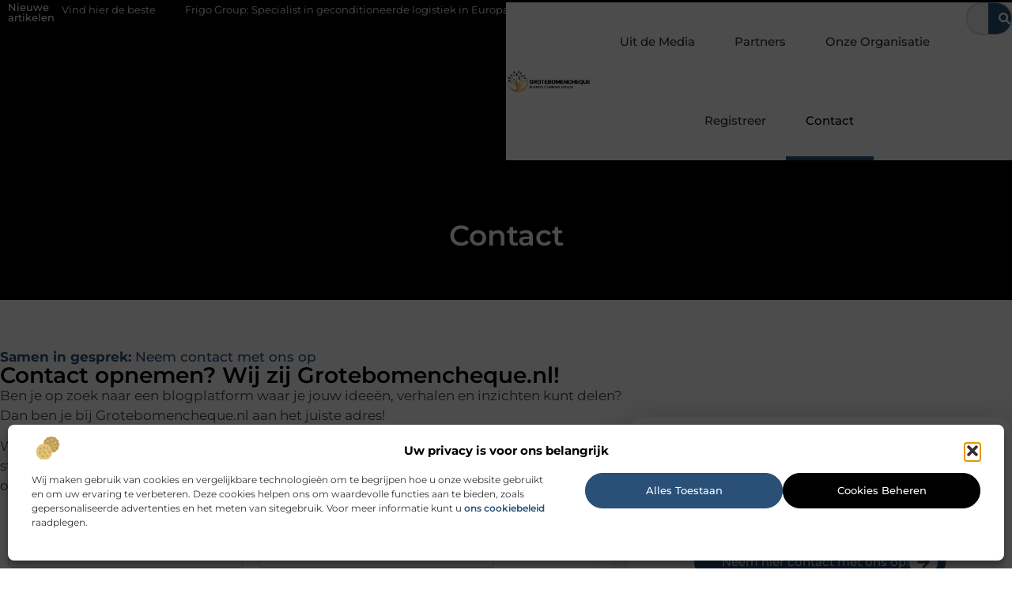

--- FILE ---
content_type: text/html; charset=UTF-8
request_url: https://www.grotebomencheque.nl/contact/
body_size: 26583
content:
<!doctype html>
<html lang="nl-NL" prefix="og: https://ogp.me/ns#">
<head>
	<meta charset="UTF-8">
	<meta name="viewport" content="width=device-width, initial-scale=1">
	<link rel="profile" href="https://gmpg.org/xfn/11">
		<style>img:is([sizes="auto" i], [sizes^="auto," i]) { contain-intrinsic-size: 3000px 1500px }</style>
	
<!-- Search Engine Optimization door Rank Math - https://rankmath.com/ -->
<title>Contact &bull; Grotebomencheque</title>
<meta name="description" content="Samen in gesprek: Neem contact met ons op"/>
<meta name="robots" content="follow, index, max-snippet:-1, max-video-preview:-1, max-image-preview:large"/>
<link rel="canonical" href="https://www.grotebomencheque.nl/contact/" />
<meta property="og:locale" content="nl_NL" />
<meta property="og:type" content="article" />
<meta property="og:title" content="Contact &bull; Grotebomencheque" />
<meta property="og:description" content="Samen in gesprek: Neem contact met ons op" />
<meta property="og:url" content="https://www.grotebomencheque.nl/contact/" />
<meta property="og:site_name" content="Grotebomencheque" />
<meta property="og:updated_time" content="2025-04-01T03:01:12+00:00" />
<meta property="article:published_time" content="2025-03-28T02:07:46+00:00" />
<meta property="article:modified_time" content="2025-04-01T03:01:12+00:00" />
<meta name="twitter:card" content="summary_large_image" />
<meta name="twitter:title" content="Contact &bull; Grotebomencheque" />
<meta name="twitter:description" content="Samen in gesprek: Neem contact met ons op" />
<script type="application/ld+json" class="rank-math-schema">{"@context":"https://schema.org","@graph":[{"@type":"Organization","@id":"https://www.grotebomencheque.nl/#organization","name":"grotebomencheque","url":"https://www.grotebomencheque.nl","logo":{"@type":"ImageObject","@id":"https://www.grotebomencheque.nl/#logo","url":"https://www.grotebomencheque.nl/wp-content/uploads/2021/09/1.grotebomencheque.nl-Logo-355x159px.png","contentUrl":"https://www.grotebomencheque.nl/wp-content/uploads/2021/09/1.grotebomencheque.nl-Logo-355x159px.png","caption":"Grotebomencheque","inLanguage":"nl-NL","width":"355","height":"159"}},{"@type":"WebSite","@id":"https://www.grotebomencheque.nl/#website","url":"https://www.grotebomencheque.nl","name":"Grotebomencheque","alternateName":"grotebomencheque.nl","publisher":{"@id":"https://www.grotebomencheque.nl/#organization"},"inLanguage":"nl-NL"},{"@type":"BreadcrumbList","@id":"https://www.grotebomencheque.nl/contact/#breadcrumb","itemListElement":[{"@type":"ListItem","position":"1","item":{"@id":"https://www.grotebomencheque.nl/","name":"Home"}},{"@type":"ListItem","position":"2","item":{"@id":"https://www.grotebomencheque.nl/contact/","name":"Contact"}}]},{"@type":"WebPage","@id":"https://www.grotebomencheque.nl/contact/#webpage","url":"https://www.grotebomencheque.nl/contact/","name":"Contact &bull; Grotebomencheque","datePublished":"2025-03-28T02:07:46+00:00","dateModified":"2025-04-01T03:01:12+00:00","isPartOf":{"@id":"https://www.grotebomencheque.nl/#website"},"inLanguage":"nl-NL","breadcrumb":{"@id":"https://www.grotebomencheque.nl/contact/#breadcrumb"}},{"@type":"Person","@id":"https://www.grotebomencheque.nl/contact/#author","name":"BREMIC Digital Services","image":{"@type":"ImageObject","@id":"https://secure.gravatar.com/avatar/dc8d38e323a86f11d42128feda0d2792322d2ec2e20b673fd8f709756af72e04?s=96&amp;d=mm&amp;r=g","url":"https://secure.gravatar.com/avatar/dc8d38e323a86f11d42128feda0d2792322d2ec2e20b673fd8f709756af72e04?s=96&amp;d=mm&amp;r=g","caption":"BREMIC Digital Services","inLanguage":"nl-NL"},"worksFor":{"@id":"https://www.grotebomencheque.nl/#organization"}},{"@type":"Article","headline":"Contact &bull; Grotebomencheque","datePublished":"2025-03-28T02:07:46+00:00","dateModified":"2025-04-01T03:01:12+00:00","author":{"@id":"https://www.grotebomencheque.nl/contact/#author","name":"BREMIC Digital Services"},"publisher":{"@id":"https://www.grotebomencheque.nl/#organization"},"description":"Samen in gesprek: Neem contact met ons op","name":"Contact &bull; Grotebomencheque","@id":"https://www.grotebomencheque.nl/contact/#richSnippet","isPartOf":{"@id":"https://www.grotebomencheque.nl/contact/#webpage"},"inLanguage":"nl-NL","mainEntityOfPage":{"@id":"https://www.grotebomencheque.nl/contact/#webpage"}}]}</script>
<!-- /Rank Math WordPress SEO plugin -->

<script>
window._wpemojiSettings = {"baseUrl":"https:\/\/s.w.org\/images\/core\/emoji\/16.0.1\/72x72\/","ext":".png","svgUrl":"https:\/\/s.w.org\/images\/core\/emoji\/16.0.1\/svg\/","svgExt":".svg","source":{"concatemoji":"https:\/\/www.grotebomencheque.nl\/wp-includes\/js\/wp-emoji-release.min.js?ver=6.8.3"}};
/*! This file is auto-generated */
!function(s,n){var o,i,e;function c(e){try{var t={supportTests:e,timestamp:(new Date).valueOf()};sessionStorage.setItem(o,JSON.stringify(t))}catch(e){}}function p(e,t,n){e.clearRect(0,0,e.canvas.width,e.canvas.height),e.fillText(t,0,0);var t=new Uint32Array(e.getImageData(0,0,e.canvas.width,e.canvas.height).data),a=(e.clearRect(0,0,e.canvas.width,e.canvas.height),e.fillText(n,0,0),new Uint32Array(e.getImageData(0,0,e.canvas.width,e.canvas.height).data));return t.every(function(e,t){return e===a[t]})}function u(e,t){e.clearRect(0,0,e.canvas.width,e.canvas.height),e.fillText(t,0,0);for(var n=e.getImageData(16,16,1,1),a=0;a<n.data.length;a++)if(0!==n.data[a])return!1;return!0}function f(e,t,n,a){switch(t){case"flag":return n(e,"\ud83c\udff3\ufe0f\u200d\u26a7\ufe0f","\ud83c\udff3\ufe0f\u200b\u26a7\ufe0f")?!1:!n(e,"\ud83c\udde8\ud83c\uddf6","\ud83c\udde8\u200b\ud83c\uddf6")&&!n(e,"\ud83c\udff4\udb40\udc67\udb40\udc62\udb40\udc65\udb40\udc6e\udb40\udc67\udb40\udc7f","\ud83c\udff4\u200b\udb40\udc67\u200b\udb40\udc62\u200b\udb40\udc65\u200b\udb40\udc6e\u200b\udb40\udc67\u200b\udb40\udc7f");case"emoji":return!a(e,"\ud83e\udedf")}return!1}function g(e,t,n,a){var r="undefined"!=typeof WorkerGlobalScope&&self instanceof WorkerGlobalScope?new OffscreenCanvas(300,150):s.createElement("canvas"),o=r.getContext("2d",{willReadFrequently:!0}),i=(o.textBaseline="top",o.font="600 32px Arial",{});return e.forEach(function(e){i[e]=t(o,e,n,a)}),i}function t(e){var t=s.createElement("script");t.src=e,t.defer=!0,s.head.appendChild(t)}"undefined"!=typeof Promise&&(o="wpEmojiSettingsSupports",i=["flag","emoji"],n.supports={everything:!0,everythingExceptFlag:!0},e=new Promise(function(e){s.addEventListener("DOMContentLoaded",e,{once:!0})}),new Promise(function(t){var n=function(){try{var e=JSON.parse(sessionStorage.getItem(o));if("object"==typeof e&&"number"==typeof e.timestamp&&(new Date).valueOf()<e.timestamp+604800&&"object"==typeof e.supportTests)return e.supportTests}catch(e){}return null}();if(!n){if("undefined"!=typeof Worker&&"undefined"!=typeof OffscreenCanvas&&"undefined"!=typeof URL&&URL.createObjectURL&&"undefined"!=typeof Blob)try{var e="postMessage("+g.toString()+"("+[JSON.stringify(i),f.toString(),p.toString(),u.toString()].join(",")+"));",a=new Blob([e],{type:"text/javascript"}),r=new Worker(URL.createObjectURL(a),{name:"wpTestEmojiSupports"});return void(r.onmessage=function(e){c(n=e.data),r.terminate(),t(n)})}catch(e){}c(n=g(i,f,p,u))}t(n)}).then(function(e){for(var t in e)n.supports[t]=e[t],n.supports.everything=n.supports.everything&&n.supports[t],"flag"!==t&&(n.supports.everythingExceptFlag=n.supports.everythingExceptFlag&&n.supports[t]);n.supports.everythingExceptFlag=n.supports.everythingExceptFlag&&!n.supports.flag,n.DOMReady=!1,n.readyCallback=function(){n.DOMReady=!0}}).then(function(){return e}).then(function(){var e;n.supports.everything||(n.readyCallback(),(e=n.source||{}).concatemoji?t(e.concatemoji):e.wpemoji&&e.twemoji&&(t(e.twemoji),t(e.wpemoji)))}))}((window,document),window._wpemojiSettings);
</script>
<link rel='stylesheet' id='colorboxstyle-css' href='https://www.grotebomencheque.nl/wp-content/plugins/link-library/colorbox/colorbox.css?ver=6.8.3' media='all' />
<style id='wp-emoji-styles-inline-css'>

	img.wp-smiley, img.emoji {
		display: inline !important;
		border: none !important;
		box-shadow: none !important;
		height: 1em !important;
		width: 1em !important;
		margin: 0 0.07em !important;
		vertical-align: -0.1em !important;
		background: none !important;
		padding: 0 !important;
	}
</style>
<style id='global-styles-inline-css'>
:root{--wp--preset--aspect-ratio--square: 1;--wp--preset--aspect-ratio--4-3: 4/3;--wp--preset--aspect-ratio--3-4: 3/4;--wp--preset--aspect-ratio--3-2: 3/2;--wp--preset--aspect-ratio--2-3: 2/3;--wp--preset--aspect-ratio--16-9: 16/9;--wp--preset--aspect-ratio--9-16: 9/16;--wp--preset--color--black: #000000;--wp--preset--color--cyan-bluish-gray: #abb8c3;--wp--preset--color--white: #ffffff;--wp--preset--color--pale-pink: #f78da7;--wp--preset--color--vivid-red: #cf2e2e;--wp--preset--color--luminous-vivid-orange: #ff6900;--wp--preset--color--luminous-vivid-amber: #fcb900;--wp--preset--color--light-green-cyan: #7bdcb5;--wp--preset--color--vivid-green-cyan: #00d084;--wp--preset--color--pale-cyan-blue: #8ed1fc;--wp--preset--color--vivid-cyan-blue: #0693e3;--wp--preset--color--vivid-purple: #9b51e0;--wp--preset--gradient--vivid-cyan-blue-to-vivid-purple: linear-gradient(135deg,rgba(6,147,227,1) 0%,rgb(155,81,224) 100%);--wp--preset--gradient--light-green-cyan-to-vivid-green-cyan: linear-gradient(135deg,rgb(122,220,180) 0%,rgb(0,208,130) 100%);--wp--preset--gradient--luminous-vivid-amber-to-luminous-vivid-orange: linear-gradient(135deg,rgba(252,185,0,1) 0%,rgba(255,105,0,1) 100%);--wp--preset--gradient--luminous-vivid-orange-to-vivid-red: linear-gradient(135deg,rgba(255,105,0,1) 0%,rgb(207,46,46) 100%);--wp--preset--gradient--very-light-gray-to-cyan-bluish-gray: linear-gradient(135deg,rgb(238,238,238) 0%,rgb(169,184,195) 100%);--wp--preset--gradient--cool-to-warm-spectrum: linear-gradient(135deg,rgb(74,234,220) 0%,rgb(151,120,209) 20%,rgb(207,42,186) 40%,rgb(238,44,130) 60%,rgb(251,105,98) 80%,rgb(254,248,76) 100%);--wp--preset--gradient--blush-light-purple: linear-gradient(135deg,rgb(255,206,236) 0%,rgb(152,150,240) 100%);--wp--preset--gradient--blush-bordeaux: linear-gradient(135deg,rgb(254,205,165) 0%,rgb(254,45,45) 50%,rgb(107,0,62) 100%);--wp--preset--gradient--luminous-dusk: linear-gradient(135deg,rgb(255,203,112) 0%,rgb(199,81,192) 50%,rgb(65,88,208) 100%);--wp--preset--gradient--pale-ocean: linear-gradient(135deg,rgb(255,245,203) 0%,rgb(182,227,212) 50%,rgb(51,167,181) 100%);--wp--preset--gradient--electric-grass: linear-gradient(135deg,rgb(202,248,128) 0%,rgb(113,206,126) 100%);--wp--preset--gradient--midnight: linear-gradient(135deg,rgb(2,3,129) 0%,rgb(40,116,252) 100%);--wp--preset--font-size--small: 13px;--wp--preset--font-size--medium: 20px;--wp--preset--font-size--large: 36px;--wp--preset--font-size--x-large: 42px;--wp--preset--spacing--20: 0.44rem;--wp--preset--spacing--30: 0.67rem;--wp--preset--spacing--40: 1rem;--wp--preset--spacing--50: 1.5rem;--wp--preset--spacing--60: 2.25rem;--wp--preset--spacing--70: 3.38rem;--wp--preset--spacing--80: 5.06rem;--wp--preset--shadow--natural: 6px 6px 9px rgba(0, 0, 0, 0.2);--wp--preset--shadow--deep: 12px 12px 50px rgba(0, 0, 0, 0.4);--wp--preset--shadow--sharp: 6px 6px 0px rgba(0, 0, 0, 0.2);--wp--preset--shadow--outlined: 6px 6px 0px -3px rgba(255, 255, 255, 1), 6px 6px rgba(0, 0, 0, 1);--wp--preset--shadow--crisp: 6px 6px 0px rgba(0, 0, 0, 1);}:root { --wp--style--global--content-size: 800px;--wp--style--global--wide-size: 1200px; }:where(body) { margin: 0; }.wp-site-blocks > .alignleft { float: left; margin-right: 2em; }.wp-site-blocks > .alignright { float: right; margin-left: 2em; }.wp-site-blocks > .aligncenter { justify-content: center; margin-left: auto; margin-right: auto; }:where(.wp-site-blocks) > * { margin-block-start: 24px; margin-block-end: 0; }:where(.wp-site-blocks) > :first-child { margin-block-start: 0; }:where(.wp-site-blocks) > :last-child { margin-block-end: 0; }:root { --wp--style--block-gap: 24px; }:root :where(.is-layout-flow) > :first-child{margin-block-start: 0;}:root :where(.is-layout-flow) > :last-child{margin-block-end: 0;}:root :where(.is-layout-flow) > *{margin-block-start: 24px;margin-block-end: 0;}:root :where(.is-layout-constrained) > :first-child{margin-block-start: 0;}:root :where(.is-layout-constrained) > :last-child{margin-block-end: 0;}:root :where(.is-layout-constrained) > *{margin-block-start: 24px;margin-block-end: 0;}:root :where(.is-layout-flex){gap: 24px;}:root :where(.is-layout-grid){gap: 24px;}.is-layout-flow > .alignleft{float: left;margin-inline-start: 0;margin-inline-end: 2em;}.is-layout-flow > .alignright{float: right;margin-inline-start: 2em;margin-inline-end: 0;}.is-layout-flow > .aligncenter{margin-left: auto !important;margin-right: auto !important;}.is-layout-constrained > .alignleft{float: left;margin-inline-start: 0;margin-inline-end: 2em;}.is-layout-constrained > .alignright{float: right;margin-inline-start: 2em;margin-inline-end: 0;}.is-layout-constrained > .aligncenter{margin-left: auto !important;margin-right: auto !important;}.is-layout-constrained > :where(:not(.alignleft):not(.alignright):not(.alignfull)){max-width: var(--wp--style--global--content-size);margin-left: auto !important;margin-right: auto !important;}.is-layout-constrained > .alignwide{max-width: var(--wp--style--global--wide-size);}body .is-layout-flex{display: flex;}.is-layout-flex{flex-wrap: wrap;align-items: center;}.is-layout-flex > :is(*, div){margin: 0;}body .is-layout-grid{display: grid;}.is-layout-grid > :is(*, div){margin: 0;}body{padding-top: 0px;padding-right: 0px;padding-bottom: 0px;padding-left: 0px;}a:where(:not(.wp-element-button)){text-decoration: underline;}:root :where(.wp-element-button, .wp-block-button__link){background-color: #32373c;border-width: 0;color: #fff;font-family: inherit;font-size: inherit;line-height: inherit;padding: calc(0.667em + 2px) calc(1.333em + 2px);text-decoration: none;}.has-black-color{color: var(--wp--preset--color--black) !important;}.has-cyan-bluish-gray-color{color: var(--wp--preset--color--cyan-bluish-gray) !important;}.has-white-color{color: var(--wp--preset--color--white) !important;}.has-pale-pink-color{color: var(--wp--preset--color--pale-pink) !important;}.has-vivid-red-color{color: var(--wp--preset--color--vivid-red) !important;}.has-luminous-vivid-orange-color{color: var(--wp--preset--color--luminous-vivid-orange) !important;}.has-luminous-vivid-amber-color{color: var(--wp--preset--color--luminous-vivid-amber) !important;}.has-light-green-cyan-color{color: var(--wp--preset--color--light-green-cyan) !important;}.has-vivid-green-cyan-color{color: var(--wp--preset--color--vivid-green-cyan) !important;}.has-pale-cyan-blue-color{color: var(--wp--preset--color--pale-cyan-blue) !important;}.has-vivid-cyan-blue-color{color: var(--wp--preset--color--vivid-cyan-blue) !important;}.has-vivid-purple-color{color: var(--wp--preset--color--vivid-purple) !important;}.has-black-background-color{background-color: var(--wp--preset--color--black) !important;}.has-cyan-bluish-gray-background-color{background-color: var(--wp--preset--color--cyan-bluish-gray) !important;}.has-white-background-color{background-color: var(--wp--preset--color--white) !important;}.has-pale-pink-background-color{background-color: var(--wp--preset--color--pale-pink) !important;}.has-vivid-red-background-color{background-color: var(--wp--preset--color--vivid-red) !important;}.has-luminous-vivid-orange-background-color{background-color: var(--wp--preset--color--luminous-vivid-orange) !important;}.has-luminous-vivid-amber-background-color{background-color: var(--wp--preset--color--luminous-vivid-amber) !important;}.has-light-green-cyan-background-color{background-color: var(--wp--preset--color--light-green-cyan) !important;}.has-vivid-green-cyan-background-color{background-color: var(--wp--preset--color--vivid-green-cyan) !important;}.has-pale-cyan-blue-background-color{background-color: var(--wp--preset--color--pale-cyan-blue) !important;}.has-vivid-cyan-blue-background-color{background-color: var(--wp--preset--color--vivid-cyan-blue) !important;}.has-vivid-purple-background-color{background-color: var(--wp--preset--color--vivid-purple) !important;}.has-black-border-color{border-color: var(--wp--preset--color--black) !important;}.has-cyan-bluish-gray-border-color{border-color: var(--wp--preset--color--cyan-bluish-gray) !important;}.has-white-border-color{border-color: var(--wp--preset--color--white) !important;}.has-pale-pink-border-color{border-color: var(--wp--preset--color--pale-pink) !important;}.has-vivid-red-border-color{border-color: var(--wp--preset--color--vivid-red) !important;}.has-luminous-vivid-orange-border-color{border-color: var(--wp--preset--color--luminous-vivid-orange) !important;}.has-luminous-vivid-amber-border-color{border-color: var(--wp--preset--color--luminous-vivid-amber) !important;}.has-light-green-cyan-border-color{border-color: var(--wp--preset--color--light-green-cyan) !important;}.has-vivid-green-cyan-border-color{border-color: var(--wp--preset--color--vivid-green-cyan) !important;}.has-pale-cyan-blue-border-color{border-color: var(--wp--preset--color--pale-cyan-blue) !important;}.has-vivid-cyan-blue-border-color{border-color: var(--wp--preset--color--vivid-cyan-blue) !important;}.has-vivid-purple-border-color{border-color: var(--wp--preset--color--vivid-purple) !important;}.has-vivid-cyan-blue-to-vivid-purple-gradient-background{background: var(--wp--preset--gradient--vivid-cyan-blue-to-vivid-purple) !important;}.has-light-green-cyan-to-vivid-green-cyan-gradient-background{background: var(--wp--preset--gradient--light-green-cyan-to-vivid-green-cyan) !important;}.has-luminous-vivid-amber-to-luminous-vivid-orange-gradient-background{background: var(--wp--preset--gradient--luminous-vivid-amber-to-luminous-vivid-orange) !important;}.has-luminous-vivid-orange-to-vivid-red-gradient-background{background: var(--wp--preset--gradient--luminous-vivid-orange-to-vivid-red) !important;}.has-very-light-gray-to-cyan-bluish-gray-gradient-background{background: var(--wp--preset--gradient--very-light-gray-to-cyan-bluish-gray) !important;}.has-cool-to-warm-spectrum-gradient-background{background: var(--wp--preset--gradient--cool-to-warm-spectrum) !important;}.has-blush-light-purple-gradient-background{background: var(--wp--preset--gradient--blush-light-purple) !important;}.has-blush-bordeaux-gradient-background{background: var(--wp--preset--gradient--blush-bordeaux) !important;}.has-luminous-dusk-gradient-background{background: var(--wp--preset--gradient--luminous-dusk) !important;}.has-pale-ocean-gradient-background{background: var(--wp--preset--gradient--pale-ocean) !important;}.has-electric-grass-gradient-background{background: var(--wp--preset--gradient--electric-grass) !important;}.has-midnight-gradient-background{background: var(--wp--preset--gradient--midnight) !important;}.has-small-font-size{font-size: var(--wp--preset--font-size--small) !important;}.has-medium-font-size{font-size: var(--wp--preset--font-size--medium) !important;}.has-large-font-size{font-size: var(--wp--preset--font-size--large) !important;}.has-x-large-font-size{font-size: var(--wp--preset--font-size--x-large) !important;}
:root :where(.wp-block-pullquote){font-size: 1.5em;line-height: 1.6;}
</style>
<link rel='stylesheet' id='thumbs_rating_styles-css' href='https://www.grotebomencheque.nl/wp-content/plugins/link-library/upvote-downvote/css/style.css?ver=1.0.0' media='all' />
<link rel='stylesheet' id='cmplz-general-css' href='https://www.grotebomencheque.nl/wp-content/plugins/complianz-gdpr/assets/css/cookieblocker.min.css?ver=1741710170' media='all' />
<link rel='stylesheet' id='hello-elementor-css' href='https://www.grotebomencheque.nl/wp-content/themes/hello-elementor/style.min.css?ver=3.3.0' media='all' />
<link rel='stylesheet' id='hello-elementor-theme-style-css' href='https://www.grotebomencheque.nl/wp-content/themes/hello-elementor/theme.min.css?ver=3.3.0' media='all' />
<link rel='stylesheet' id='hello-elementor-header-footer-css' href='https://www.grotebomencheque.nl/wp-content/themes/hello-elementor/header-footer.min.css?ver=3.3.0' media='all' />
<link rel='stylesheet' id='elementor-frontend-css' href='https://www.grotebomencheque.nl/wp-content/plugins/elementor/assets/css/frontend.min.css?ver=3.34.2' media='all' />
<link rel='stylesheet' id='elementor-post-5914-css' href='https://www.grotebomencheque.nl/wp-content/uploads/elementor/css/post-5914.css?ver=1768924790' media='all' />
<link rel='stylesheet' id='widget-heading-css' href='https://www.grotebomencheque.nl/wp-content/plugins/elementor/assets/css/widget-heading.min.css?ver=3.34.2' media='all' />
<link rel='stylesheet' id='widget-nav-menu-css' href='https://www.grotebomencheque.nl/wp-content/plugins/elementor-pro/assets/css/widget-nav-menu.min.css?ver=3.28.3' media='all' />
<link rel='stylesheet' id='widget-search-form-css' href='https://www.grotebomencheque.nl/wp-content/plugins/elementor-pro/assets/css/widget-search-form.min.css?ver=3.28.3' media='all' />
<link rel='stylesheet' id='e-animation-grow-css' href='https://www.grotebomencheque.nl/wp-content/plugins/elementor/assets/lib/animations/styles/e-animation-grow.min.css?ver=3.34.2' media='all' />
<link rel='stylesheet' id='widget-image-css' href='https://www.grotebomencheque.nl/wp-content/plugins/elementor/assets/css/widget-image.min.css?ver=3.34.2' media='all' />
<link rel='stylesheet' id='e-animation-fadeIn-css' href='https://www.grotebomencheque.nl/wp-content/plugins/elementor/assets/lib/animations/styles/fadeIn.min.css?ver=3.34.2' media='all' />
<link rel='stylesheet' id='e-motion-fx-css' href='https://www.grotebomencheque.nl/wp-content/plugins/elementor-pro/assets/css/modules/motion-fx.min.css?ver=3.28.3' media='all' />
<link rel='stylesheet' id='e-sticky-css' href='https://www.grotebomencheque.nl/wp-content/plugins/elementor-pro/assets/css/modules/sticky.min.css?ver=3.28.3' media='all' />
<link rel='stylesheet' id='swiper-css' href='https://www.grotebomencheque.nl/wp-content/plugins/elementor/assets/lib/swiper/v8/css/swiper.min.css?ver=8.4.5' media='all' />
<link rel='stylesheet' id='e-swiper-css' href='https://www.grotebomencheque.nl/wp-content/plugins/elementor/assets/css/conditionals/e-swiper.min.css?ver=3.34.2' media='all' />
<link rel='stylesheet' id='widget-icon-box-css' href='https://www.grotebomencheque.nl/wp-content/plugins/elementor/assets/css/widget-icon-box.min.css?ver=3.34.2' media='all' />
<link rel='stylesheet' id='widget-divider-css' href='https://www.grotebomencheque.nl/wp-content/plugins/elementor/assets/css/widget-divider.min.css?ver=3.34.2' media='all' />
<link rel='stylesheet' id='widget-posts-css' href='https://www.grotebomencheque.nl/wp-content/plugins/elementor-pro/assets/css/widget-posts.min.css?ver=3.28.3' media='all' />
<link rel='stylesheet' id='widget-loop-common-css' href='https://www.grotebomencheque.nl/wp-content/plugins/elementor-pro/assets/css/widget-loop-common.min.css?ver=3.28.3' media='all' />
<link rel='stylesheet' id='widget-loop-grid-css' href='https://www.grotebomencheque.nl/wp-content/plugins/elementor-pro/assets/css/widget-loop-grid.min.css?ver=3.28.3' media='all' />
<link rel='stylesheet' id='elementor-post-6109-css' href='https://www.grotebomencheque.nl/wp-content/uploads/elementor/css/post-6109.css?ver=1769011952' media='all' />
<link rel='stylesheet' id='elementor-post-6093-css' href='https://www.grotebomencheque.nl/wp-content/uploads/elementor/css/post-6093.css?ver=1768924833' media='all' />
<link rel='stylesheet' id='elementor-post-6179-css' href='https://www.grotebomencheque.nl/wp-content/uploads/elementor/css/post-6179.css?ver=1768924845' media='all' />
<link rel='stylesheet' id='elementor-gf-local-montserrat-css' href='https://www.grotebomencheque.nl/wp-content/uploads/elementor/google-fonts/css/montserrat.css?ver=1743124338' media='all' />
<script src="https://www.grotebomencheque.nl/wp-includes/js/jquery/jquery.min.js?ver=3.7.1" id="jquery-core-js"></script>
<script src="https://www.grotebomencheque.nl/wp-includes/js/jquery/jquery-migrate.min.js?ver=3.4.1" id="jquery-migrate-js"></script>
<script src="https://www.grotebomencheque.nl/wp-content/plugins/link-library/colorbox/jquery.colorbox-min.js?ver=1.3.9" id="colorbox-js"></script>
<script id="thumbs_rating_scripts-js-extra">
var thumbs_rating_ajax = {"ajax_url":"https:\/\/www.grotebomencheque.nl\/wp-admin\/admin-ajax.php","nonce":"1ae0cde9fa"};
</script>
<script src="https://www.grotebomencheque.nl/wp-content/plugins/link-library/upvote-downvote/js/general.js?ver=4.0.1" id="thumbs_rating_scripts-js"></script>
<link rel="https://api.w.org/" href="https://www.grotebomencheque.nl/wp-json/" /><link rel="alternate" title="JSON" type="application/json" href="https://www.grotebomencheque.nl/wp-json/wp/v2/pages/6109" /><link rel="EditURI" type="application/rsd+xml" title="RSD" href="https://www.grotebomencheque.nl/xmlrpc.php?rsd" />
<meta name="generator" content="WordPress 6.8.3" />
<link rel='shortlink' href='https://www.grotebomencheque.nl/?p=6109' />
<link rel="alternate" title="oEmbed (JSON)" type="application/json+oembed" href="https://www.grotebomencheque.nl/wp-json/oembed/1.0/embed?url=https%3A%2F%2Fwww.grotebomencheque.nl%2Fcontact%2F" />
<link rel="alternate" title="oEmbed (XML)" type="text/xml+oembed" href="https://www.grotebomencheque.nl/wp-json/oembed/1.0/embed?url=https%3A%2F%2Fwww.grotebomencheque.nl%2Fcontact%2F&#038;format=xml" />
<script type="text/javascript">//<![CDATA[
  function external_links_in_new_windows_loop() {
    if (!document.links) {
      document.links = document.getElementsByTagName('a');
    }
    var change_link = false;
    var force = '';
    var ignore = '';

    for (var t=0; t<document.links.length; t++) {
      var all_links = document.links[t];
      change_link = false;
      
      if(document.links[t].hasAttribute('onClick') == false) {
        // forced if the address starts with http (or also https), but does not link to the current domain
        if(all_links.href.search(/^http/) != -1 && all_links.href.search('www.grotebomencheque.nl') == -1 && all_links.href.search(/^#/) == -1) {
          // console.log('Changed ' + all_links.href);
          change_link = true;
        }
          
        if(force != '' && all_links.href.search(force) != -1) {
          // forced
          // console.log('force ' + all_links.href);
          change_link = true;
        }
        
        if(ignore != '' && all_links.href.search(ignore) != -1) {
          // console.log('ignore ' + all_links.href);
          // ignored
          change_link = false;
        }

        if(change_link == true) {
          // console.log('Changed ' + all_links.href);
          document.links[t].setAttribute('onClick', 'javascript:window.open(\'' + all_links.href.replace(/'/g, '') + '\', \'_blank\', \'noopener\'); return false;');
          document.links[t].removeAttribute('target');
        }
      }
    }
  }
  
  // Load
  function external_links_in_new_windows_load(func)
  {  
    var oldonload = window.onload;
    if (typeof window.onload != 'function'){
      window.onload = func;
    } else {
      window.onload = function(){
        oldonload();
        func();
      }
    }
  }

  external_links_in_new_windows_load(external_links_in_new_windows_loop);
  //]]></script>

			<style>.cmplz-hidden {
					display: none !important;
				}</style><meta name="generator" content="Elementor 3.34.2; features: e_font_icon_svg, additional_custom_breakpoints; settings: css_print_method-external, google_font-enabled, font_display-swap">
			<style>
				.e-con.e-parent:nth-of-type(n+4):not(.e-lazyloaded):not(.e-no-lazyload),
				.e-con.e-parent:nth-of-type(n+4):not(.e-lazyloaded):not(.e-no-lazyload) * {
					background-image: none !important;
				}
				@media screen and (max-height: 1024px) {
					.e-con.e-parent:nth-of-type(n+3):not(.e-lazyloaded):not(.e-no-lazyload),
					.e-con.e-parent:nth-of-type(n+3):not(.e-lazyloaded):not(.e-no-lazyload) * {
						background-image: none !important;
					}
				}
				@media screen and (max-height: 640px) {
					.e-con.e-parent:nth-of-type(n+2):not(.e-lazyloaded):not(.e-no-lazyload),
					.e-con.e-parent:nth-of-type(n+2):not(.e-lazyloaded):not(.e-no-lazyload) * {
						background-image: none !important;
					}
				}
			</style>
			<link rel="icon" href="https://www.grotebomencheque.nl/wp-content/uploads/2021/09/cropped-0.grotebomencheque.nl-icon-150x150-px-32x32.png" sizes="32x32" />
<link rel="icon" href="https://www.grotebomencheque.nl/wp-content/uploads/2021/09/cropped-0.grotebomencheque.nl-icon-150x150-px-192x192.png" sizes="192x192" />
<link rel="apple-touch-icon" href="https://www.grotebomencheque.nl/wp-content/uploads/2021/09/cropped-0.grotebomencheque.nl-icon-150x150-px-180x180.png" />
<meta name="msapplication-TileImage" content="https://www.grotebomencheque.nl/wp-content/uploads/2021/09/cropped-0.grotebomencheque.nl-icon-150x150-px-270x270.png" />
</head>
<body data-rsssl=1 data-cmplz=1 class="wp-singular page-template page-template-elementor_header_footer page page-id-6109 wp-custom-logo wp-embed-responsive wp-theme-hello-elementor theme-default elementor-default elementor-template-full-width elementor-kit-5914 elementor-page elementor-page-6109">


<a class="skip-link screen-reader-text" href="#content">Ga naar de inhoud</a>

		<header data-elementor-type="header" data-elementor-id="6093" class="elementor elementor-6093 elementor-location-header" data-elementor-post-type="elementor_library">
			<header class="elementor-element elementor-element-1e08d105 top e-con-full e-flex e-con e-parent" data-id="1e08d105" data-element_type="container" data-settings="{&quot;background_background&quot;:&quot;classic&quot;,&quot;sticky&quot;:&quot;top&quot;,&quot;sticky_on&quot;:[&quot;desktop&quot;,&quot;tablet&quot;,&quot;mobile&quot;],&quot;sticky_offset&quot;:0,&quot;sticky_effects_offset&quot;:0,&quot;sticky_anchor_link_offset&quot;:0}">
		<div class="elementor-element elementor-element-ba78e95 e-flex e-con-boxed e-con e-child" data-id="ba78e95" data-element_type="container" data-settings="{&quot;background_background&quot;:&quot;classic&quot;}">
					<div class="e-con-inner">
		<div class="elementor-element elementor-element-25b78873 e-con-full e-flex e-con e-child" data-id="25b78873" data-element_type="container">
				<div class="elementor-element elementor-element-73ffa1bd elementor-widget elementor-widget-heading" data-id="73ffa1bd" data-element_type="widget" data-widget_type="heading.default">
				<div class="elementor-widget-container">
					<div class="elementor-heading-title elementor-size-default">Nieuwe artikelen</div>				</div>
				</div>
				</div>
		<div class="elementor-element elementor-element-d8b0224 e-con-full e-flex e-con e-child" data-id="d8b0224" data-element_type="container">
				<div class="elementor-element elementor-element-5608b69c elementor-widget elementor-widget-shortcode" data-id="5608b69c" data-element_type="widget" data-widget_type="shortcode.default">
				<div class="elementor-widget-container">
							<div class="elementor-shortcode"><div class="items"><div class="item"><a href="https://www.grotebomencheque.nl/de-beste-fietswinkels-van-utrecht-vind-hier-de-beste/"><svg aria-hidden="true" class="e-font-icon-svg e-fas-angle-double-right" viewBox="0 0 448 512" xmlns="http://www.w3.org/2000/svg"><path d="M224.3 273l-136 136c-9.4 9.4-24.6 9.4-33.9 0l-22.6-22.6c-9.4-9.4-9.4-24.6 0-33.9l96.4-96.4-96.4-96.4c-9.4-9.4-9.4-24.6 0-33.9L54.3 103c9.4-9.4 24.6-9.4 33.9 0l136 136c9.5 9.4 9.5 24.6.1 34zm192-34l-136-136c-9.4-9.4-24.6-9.4-33.9 0l-22.6 22.6c-9.4 9.4-9.4 24.6 0 33.9l96.4 96.4-96.4 96.4c-9.4 9.4-9.4 24.6 0 33.9l22.6 22.6c9.4 9.4 24.6 9.4 33.9 0l136-136c9.4-9.2 9.4-24.4 0-33.8z"></path></svg>De beste fietswinkels van Utrecht: Vind hier de beste</a></div><div class="item"><a href="https://www.grotebomencheque.nl/frigo-group-specialist-in-geconditioneerde-logistiek-in-europa/"><svg aria-hidden="true" class="e-font-icon-svg e-fas-angle-double-right" viewBox="0 0 448 512" xmlns="http://www.w3.org/2000/svg"><path d="M224.3 273l-136 136c-9.4 9.4-24.6 9.4-33.9 0l-22.6-22.6c-9.4-9.4-9.4-24.6 0-33.9l96.4-96.4-96.4-96.4c-9.4-9.4-9.4-24.6 0-33.9L54.3 103c9.4-9.4 24.6-9.4 33.9 0l136 136c9.5 9.4 9.5 24.6.1 34zm192-34l-136-136c-9.4-9.4-24.6-9.4-33.9 0l-22.6 22.6c-9.4 9.4-9.4 24.6 0 33.9l96.4 96.4-96.4 96.4c-9.4 9.4-9.4 24.6 0 33.9l22.6 22.6c9.4 9.4 24.6 9.4 33.9 0l136-136c9.4-9.2 9.4-24.4 0-33.8z"></path></svg>Frigo Group: Specialist in geconditioneerde logistiek in Europa</a></div><div class="item"><a href="https://www.grotebomencheque.nl/praktisch-overzicht-van-een-moderne-tv-applicatie/"><svg aria-hidden="true" class="e-font-icon-svg e-fas-angle-double-right" viewBox="0 0 448 512" xmlns="http://www.w3.org/2000/svg"><path d="M224.3 273l-136 136c-9.4 9.4-24.6 9.4-33.9 0l-22.6-22.6c-9.4-9.4-9.4-24.6 0-33.9l96.4-96.4-96.4-96.4c-9.4-9.4-9.4-24.6 0-33.9L54.3 103c9.4-9.4 24.6-9.4 33.9 0l136 136c9.5 9.4 9.5 24.6.1 34zm192-34l-136-136c-9.4-9.4-24.6-9.4-33.9 0l-22.6 22.6c-9.4 9.4-9.4 24.6 0 33.9l96.4 96.4-96.4 96.4c-9.4 9.4-9.4 24.6 0 33.9l22.6 22.6c9.4 9.4 24.6 9.4 33.9 0l136-136c9.4-9.2 9.4-24.4 0-33.8z"></path></svg>Praktisch overzicht van een moderne tv applicatie</a></div><div class="item"><a href="https://www.grotebomencheque.nl/slowfeeder-de-slimme-oplossing-voor-rustig-voeren/"><svg aria-hidden="true" class="e-font-icon-svg e-fas-angle-double-right" viewBox="0 0 448 512" xmlns="http://www.w3.org/2000/svg"><path d="M224.3 273l-136 136c-9.4 9.4-24.6 9.4-33.9 0l-22.6-22.6c-9.4-9.4-9.4-24.6 0-33.9l96.4-96.4-96.4-96.4c-9.4-9.4-9.4-24.6 0-33.9L54.3 103c9.4-9.4 24.6-9.4 33.9 0l136 136c9.5 9.4 9.5 24.6.1 34zm192-34l-136-136c-9.4-9.4-24.6-9.4-33.9 0l-22.6 22.6c-9.4 9.4-9.4 24.6 0 33.9l96.4 96.4-96.4 96.4c-9.4 9.4-9.4 24.6 0 33.9l22.6 22.6c9.4 9.4 24.6 9.4 33.9 0l136-136c9.4-9.2 9.4-24.4 0-33.8z"></path></svg>Slowfeeder: De slimme oplossing voor rustig voeren</a></div><div class="item"><a href="https://www.grotebomencheque.nl/riool-ontstoppen-in-doetinchem-alles-wat-je-moet-weten/"><svg aria-hidden="true" class="e-font-icon-svg e-fas-angle-double-right" viewBox="0 0 448 512" xmlns="http://www.w3.org/2000/svg"><path d="M224.3 273l-136 136c-9.4 9.4-24.6 9.4-33.9 0l-22.6-22.6c-9.4-9.4-9.4-24.6 0-33.9l96.4-96.4-96.4-96.4c-9.4-9.4-9.4-24.6 0-33.9L54.3 103c9.4-9.4 24.6-9.4 33.9 0l136 136c9.5 9.4 9.5 24.6.1 34zm192-34l-136-136c-9.4-9.4-24.6-9.4-33.9 0l-22.6 22.6c-9.4 9.4-9.4 24.6 0 33.9l96.4 96.4-96.4 96.4c-9.4 9.4-9.4 24.6 0 33.9l22.6 22.6c9.4 9.4 24.6 9.4 33.9 0l136-136c9.4-9.2 9.4-24.4 0-33.8z"></path></svg>Riool Ontstoppen in Doetinchem Alles Wat Je Moet Weten</a></div><div class="item"><a href="https://www.grotebomencheque.nl/ontdek-het-verschil-met-professionele-schoonmaakbedrijf-in-soest/"><svg aria-hidden="true" class="e-font-icon-svg e-fas-angle-double-right" viewBox="0 0 448 512" xmlns="http://www.w3.org/2000/svg"><path d="M224.3 273l-136 136c-9.4 9.4-24.6 9.4-33.9 0l-22.6-22.6c-9.4-9.4-9.4-24.6 0-33.9l96.4-96.4-96.4-96.4c-9.4-9.4-9.4-24.6 0-33.9L54.3 103c9.4-9.4 24.6-9.4 33.9 0l136 136c9.5 9.4 9.5 24.6.1 34zm192-34l-136-136c-9.4-9.4-24.6-9.4-33.9 0l-22.6 22.6c-9.4 9.4-9.4 24.6 0 33.9l96.4 96.4-96.4 96.4c-9.4 9.4-9.4 24.6 0 33.9l22.6 22.6c9.4 9.4 24.6 9.4 33.9 0l136-136c9.4-9.2 9.4-24.4 0-33.8z"></path></svg>Ontdek het verschil met professionele Schoonmaakbedrijf in Soest</a></div></div></div>
						</div>
				</div>
				</div>
				<div class="elementor-element elementor-element-6ae5941b elementor-widget elementor-widget-html" data-id="6ae5941b" data-element_type="widget" data-widget_type="html.default">
				<div class="elementor-widget-container">
					<script>
  const itemsContainer = document.querySelector('.items');

  // กำหนดความเร็วและตำแหน่งเริ่มต้น
  let speed = 1.75; // ความเร็วการเลื่อน (px/เฟรม)
  let position = 0;

  // คำนวณความกว้างทั้งหมดของ items
  const totalWidth = itemsContainer.scrollWidth;

  function animate() {
    position -= speed;

    // ถ้าเลื่อนจนรายการสุดท้ายพ้นหน้าจอ (จบการเลื่อน)
    if (Math.abs(position) >= totalWidth) {
      position = 0; // รีเซ็ตตำแหน่งกลับไปที่เริ่มต้น
    }

    itemsContainer.style.transform = `translateX(${position}px)`;
    requestAnimationFrame(animate); // เรียกการเลื่อนซ้ำ
  }

  // เริ่มเลื่อน
  animate();

  // หยุดเลื่อนเมื่อเอาเมาส์ชี้
  itemsContainer.addEventListener('mouseenter', () => {
    speed = 0; // หยุดการเลื่อน
  });

  // กลับมาเลื่อนเมื่อเอาเมาส์ออก
  itemsContainer.addEventListener('mouseleave', () => {
    speed = 2; // กลับมาที่ความเร็วเดิม
  });
</script>
				</div>
				</div>
					</div>
				</div>
		<div class="elementor-element elementor-element-40d0fff1 e-flex e-con-boxed e-con e-child" data-id="40d0fff1" data-element_type="container">
					<div class="e-con-inner">
		<nav class="elementor-element elementor-element-6cc13162 e-con-full e-flex e-con e-child" data-id="6cc13162" data-element_type="container">
				<div class="elementor-element elementor-element-242ec2a elementor-nav-menu--stretch elementor-nav-menu__align-center elementor-nav-menu__text-align-center elementor-nav-menu--dropdown-tablet elementor-nav-menu--toggle elementor-nav-menu--burger elementor-widget elementor-widget-nav-menu" data-id="242ec2a" data-element_type="widget" data-settings="{&quot;full_width&quot;:&quot;stretch&quot;,&quot;submenu_icon&quot;:{&quot;value&quot;:&quot;&lt;i class=\&quot;\&quot;&gt;&lt;\/i&gt;&quot;,&quot;library&quot;:&quot;&quot;},&quot;layout&quot;:&quot;horizontal&quot;,&quot;toggle&quot;:&quot;burger&quot;}" data-widget_type="nav-menu.default">
				<div class="elementor-widget-container">
								<nav aria-label="Menu" class="elementor-nav-menu--main elementor-nav-menu__container elementor-nav-menu--layout-horizontal e--pointer-underline e--animation-fade">
				<ul id="menu-1-242ec2a" class="elementor-nav-menu"><li class="menu-item menu-item-type-custom menu-item-object-custom menu-item-6162"><a href="/category/media/" class="elementor-item">Uit de Media</a></li>
<li class="menu-item menu-item-type-post_type menu-item-object-page menu-item-6167"><a href="https://www.grotebomencheque.nl/partners/" class="elementor-item">Partners</a></li>
<li class="menu-item menu-item-type-custom menu-item-object-custom menu-item-has-children menu-item-6168"><a href="#" class="elementor-item elementor-item-anchor">Onze Organisatie</a>
<ul class="sub-menu elementor-nav-menu--dropdown">
	<li class="menu-item menu-item-type-post_type menu-item-object-page menu-item-6164"><a href="https://www.grotebomencheque.nl/over-ons/" class="elementor-sub-item">Wie we zijn</a></li>
	<li class="menu-item menu-item-type-post_type menu-item-object-page menu-item-6163"><a href="https://www.grotebomencheque.nl/ons-team/" class="elementor-sub-item">Ontmoet het team</a></li>
</ul>
</li>
<li class="menu-item menu-item-type-post_type menu-item-object-page menu-item-6165"><a href="https://www.grotebomencheque.nl/registreer/" class="elementor-item">Registreer</a></li>
<li class="menu-item menu-item-type-post_type menu-item-object-page current-menu-item page_item page-item-6109 current_page_item menu-item-6166"><a href="https://www.grotebomencheque.nl/contact/" aria-current="page" class="elementor-item elementor-item-active">Contact</a></li>
</ul>			</nav>
					<div class="elementor-menu-toggle" role="button" tabindex="0" aria-label="Menu toggle" aria-expanded="false">
			<span class="elementor-menu-toggle__icon--open"><svg xmlns="http://www.w3.org/2000/svg" xml:space="preserve" viewBox="0 0 388.4 388.4"><path d="M22.3 329.7H272c10.6 0 19.1-8.6 19.1-19.1 0-10.6-8.6-19.2-19.1-19.2H22.3c-10.6 0-19.1 8.6-19.1 19.2 0 10.5 8.5 19.1 19.1 19.1M22.3 213.8H368c10.6 0 19.1-8.6 19.1-19.1 0-10.6-8.6-19.1-19.1-19.1H22.3c-10.6 0-19.1 8.6-19.1 19.1s8.5 19.1 19.1 19.1M22.3 97.9H272c10.6 0 19.1-8.6 19.1-19.1s-8.6-19.1-19.1-19.1H22.3c-10.6 0-19.1 8.6-19.1 19.1s8.5 19.1 19.1 19.1"></path></svg></span><svg aria-hidden="true" role="presentation" class="elementor-menu-toggle__icon--close e-font-icon-svg e-eicon-close" viewBox="0 0 1000 1000" xmlns="http://www.w3.org/2000/svg"><path d="M742 167L500 408 258 167C246 154 233 150 217 150 196 150 179 158 167 167 154 179 150 196 150 212 150 229 154 242 171 254L408 500 167 742C138 771 138 800 167 829 196 858 225 858 254 829L496 587 738 829C750 842 767 846 783 846 800 846 817 842 829 829 842 817 846 804 846 783 846 767 842 750 829 737L588 500 833 258C863 229 863 200 833 171 804 137 775 137 742 167Z"></path></svg>		</div>
					<nav class="elementor-nav-menu--dropdown elementor-nav-menu__container" aria-hidden="true">
				<ul id="menu-2-242ec2a" class="elementor-nav-menu"><li class="menu-item menu-item-type-custom menu-item-object-custom menu-item-6162"><a href="/category/media/" class="elementor-item" tabindex="-1">Uit de Media</a></li>
<li class="menu-item menu-item-type-post_type menu-item-object-page menu-item-6167"><a href="https://www.grotebomencheque.nl/partners/" class="elementor-item" tabindex="-1">Partners</a></li>
<li class="menu-item menu-item-type-custom menu-item-object-custom menu-item-has-children menu-item-6168"><a href="#" class="elementor-item elementor-item-anchor" tabindex="-1">Onze Organisatie</a>
<ul class="sub-menu elementor-nav-menu--dropdown">
	<li class="menu-item menu-item-type-post_type menu-item-object-page menu-item-6164"><a href="https://www.grotebomencheque.nl/over-ons/" class="elementor-sub-item" tabindex="-1">Wie we zijn</a></li>
	<li class="menu-item menu-item-type-post_type menu-item-object-page menu-item-6163"><a href="https://www.grotebomencheque.nl/ons-team/" class="elementor-sub-item" tabindex="-1">Ontmoet het team</a></li>
</ul>
</li>
<li class="menu-item menu-item-type-post_type menu-item-object-page menu-item-6165"><a href="https://www.grotebomencheque.nl/registreer/" class="elementor-item" tabindex="-1">Registreer</a></li>
<li class="menu-item menu-item-type-post_type menu-item-object-page current-menu-item page_item page-item-6109 current_page_item menu-item-6166"><a href="https://www.grotebomencheque.nl/contact/" aria-current="page" class="elementor-item elementor-item-active" tabindex="-1">Contact</a></li>
</ul>			</nav>
						</div>
				</div>
				<div class="elementor-element elementor-element-3223f4d4 elementor-widget__width-initial elementor-hidden-mobile elementor-search-form--skin-classic elementor-search-form--button-type-icon elementor-search-form--icon-search elementor-widget elementor-widget-search-form" data-id="3223f4d4" data-element_type="widget" data-settings="{&quot;skin&quot;:&quot;classic&quot;}" data-widget_type="search-form.default">
				<div class="elementor-widget-container">
							<search role="search">
			<form class="elementor-search-form" action="https://www.grotebomencheque.nl" method="get">
												<div class="elementor-search-form__container">
					<label class="elementor-screen-only" for="elementor-search-form-3223f4d4">Zoeken</label>

					
					<input id="elementor-search-form-3223f4d4" placeholder="Typ om te zoeken…" class="elementor-search-form__input" type="search" name="s" value="">
					
											<button class="elementor-search-form__submit" type="submit" aria-label="Zoeken">
															<div class="e-font-icon-svg-container"><svg class="fa fa-search e-font-icon-svg e-fas-search" viewBox="0 0 512 512" xmlns="http://www.w3.org/2000/svg"><path d="M505 442.7L405.3 343c-4.5-4.5-10.6-7-17-7H372c27.6-35.3 44-79.7 44-128C416 93.1 322.9 0 208 0S0 93.1 0 208s93.1 208 208 208c48.3 0 92.7-16.4 128-44v16.3c0 6.4 2.5 12.5 7 17l99.7 99.7c9.4 9.4 24.6 9.4 33.9 0l28.3-28.3c9.4-9.4 9.4-24.6.1-34zM208 336c-70.7 0-128-57.2-128-128 0-70.7 57.2-128 128-128 70.7 0 128 57.2 128 128 0 70.7-57.2 128-128 128z"></path></svg></div>													</button>
					
									</div>
			</form>
		</search>
						</div>
				</div>
				</nav>
				<div class="elementor-element elementor-element-77edc2fd elementor-widget__width-initial elementor-widget elementor-widget-theme-site-logo elementor-widget-image" data-id="77edc2fd" data-element_type="widget" data-widget_type="theme-site-logo.default">
				<div class="elementor-widget-container">
											<a href="https://www.grotebomencheque.nl">
			<img width="355" height="101" src="https://www.grotebomencheque.nl/wp-content/uploads/2021/09/cropped-1.grotebomencheque.nl-Logo-355x159px.png" class="elementor-animation-grow attachment-full size-full wp-image-2076" alt="" srcset="https://www.grotebomencheque.nl/wp-content/uploads/2021/09/cropped-1.grotebomencheque.nl-Logo-355x159px.png 355w, https://www.grotebomencheque.nl/wp-content/uploads/2021/09/cropped-1.grotebomencheque.nl-Logo-355x159px-300x85.png 300w" sizes="(max-width: 355px) 100vw, 355px" />				</a>
											</div>
				</div>
				<div class="elementor-element elementor-element-5e00a628 elementor-search-form--skin-full_screen elementor-widget__width-auto elementor-hidden-desktop elementor-widget-mobile__width-initial elementor-hidden-tablet elementor-widget elementor-widget-search-form" data-id="5e00a628" data-element_type="widget" data-settings="{&quot;skin&quot;:&quot;full_screen&quot;}" data-widget_type="search-form.default">
				<div class="elementor-widget-container">
							<search role="search">
			<form class="elementor-search-form" action="https://www.grotebomencheque.nl" method="get">
												<div class="elementor-search-form__toggle" role="button" tabindex="0" aria-label="Zoeken">
					<div class="e-font-icon-svg-container"><svg aria-hidden="true" class="e-font-icon-svg e-fas-search" viewBox="0 0 512 512" xmlns="http://www.w3.org/2000/svg"><path d="M505 442.7L405.3 343c-4.5-4.5-10.6-7-17-7H372c27.6-35.3 44-79.7 44-128C416 93.1 322.9 0 208 0S0 93.1 0 208s93.1 208 208 208c48.3 0 92.7-16.4 128-44v16.3c0 6.4 2.5 12.5 7 17l99.7 99.7c9.4 9.4 24.6 9.4 33.9 0l28.3-28.3c9.4-9.4 9.4-24.6.1-34zM208 336c-70.7 0-128-57.2-128-128 0-70.7 57.2-128 128-128 70.7 0 128 57.2 128 128 0 70.7-57.2 128-128 128z"></path></svg></div>				</div>
								<div class="elementor-search-form__container">
					<label class="elementor-screen-only" for="elementor-search-form-5e00a628">Zoeken</label>

					
					<input id="elementor-search-form-5e00a628" placeholder="" class="elementor-search-form__input" type="search" name="s" value="">
					
					
										<div class="dialog-lightbox-close-button dialog-close-button" role="button" tabindex="0" aria-label="Sluit dit zoekvak.">
						<svg aria-hidden="true" class="e-font-icon-svg e-eicon-close" viewBox="0 0 1000 1000" xmlns="http://www.w3.org/2000/svg"><path d="M742 167L500 408 258 167C246 154 233 150 217 150 196 150 179 158 167 167 154 179 150 196 150 212 150 229 154 242 171 254L408 500 167 742C138 771 138 800 167 829 196 858 225 858 254 829L496 587 738 829C750 842 767 846 783 846 800 846 817 842 829 829 842 817 846 804 846 783 846 767 842 750 829 737L588 500 833 258C863 229 863 200 833 171 804 137 775 137 742 167Z"></path></svg>					</div>
									</div>
			</form>
		</search>
						</div>
				</div>
					</div>
				</div>
				<div class="elementor-element elementor-element-14387541 elementor-widget__width-auto elementor-fixed elementor-align-center e-transform elementor-invisible elementor-widget elementor-widget-button" data-id="14387541" data-element_type="widget" data-settings="{&quot;_position&quot;:&quot;fixed&quot;,&quot;motion_fx_motion_fx_scrolling&quot;:&quot;yes&quot;,&quot;motion_fx_opacity_effect&quot;:&quot;yes&quot;,&quot;motion_fx_opacity_range&quot;:{&quot;unit&quot;:&quot;%&quot;,&quot;size&quot;:&quot;&quot;,&quot;sizes&quot;:{&quot;start&quot;:0,&quot;end&quot;:45}},&quot;_animation&quot;:&quot;fadeIn&quot;,&quot;_animation_delay&quot;:200,&quot;_transform_rotateZ_effect&quot;:{&quot;unit&quot;:&quot;px&quot;,&quot;size&quot;:-90,&quot;sizes&quot;:[]},&quot;motion_fx_opacity_direction&quot;:&quot;out-in&quot;,&quot;motion_fx_opacity_level&quot;:{&quot;unit&quot;:&quot;px&quot;,&quot;size&quot;:10,&quot;sizes&quot;:[]},&quot;motion_fx_devices&quot;:[&quot;desktop&quot;,&quot;tablet&quot;,&quot;mobile&quot;],&quot;_transform_rotateZ_effect_tablet&quot;:{&quot;unit&quot;:&quot;deg&quot;,&quot;size&quot;:&quot;&quot;,&quot;sizes&quot;:[]},&quot;_transform_rotateZ_effect_mobile&quot;:{&quot;unit&quot;:&quot;deg&quot;,&quot;size&quot;:&quot;&quot;,&quot;sizes&quot;:[]}}" data-widget_type="button.default">
				<div class="elementor-widget-container">
									<div class="elementor-button-wrapper">
					<a class="elementor-button elementor-button-link elementor-size-sm elementor-animation-grow" href="#top">
						<span class="elementor-button-content-wrapper">
						<span class="elementor-button-icon">
				<svg aria-hidden="true" class="e-font-icon-svg e-fas-arrow-circle-right" viewBox="0 0 512 512" xmlns="http://www.w3.org/2000/svg"><path d="M256 8c137 0 248 111 248 248S393 504 256 504 8 393 8 256 119 8 256 8zm-28.9 143.6l75.5 72.4H120c-13.3 0-24 10.7-24 24v16c0 13.3 10.7 24 24 24h182.6l-75.5 72.4c-9.7 9.3-9.9 24.8-.4 34.3l11 10.9c9.4 9.4 24.6 9.4 33.9 0L404.3 273c9.4-9.4 9.4-24.6 0-33.9L271.6 106.3c-9.4-9.4-24.6-9.4-33.9 0l-11 10.9c-9.5 9.6-9.3 25.1.4 34.4z"></path></svg>			</span>
									<span class="elementor-button-text">Ga Naar Boven</span>
					</span>
					</a>
				</div>
								</div>
				</div>
				</header>
				</header>
				<div data-elementor-type="wp-page" data-elementor-id="6109" class="elementor elementor-6109" data-elementor-post-type="page">
				<section class="elementor-element elementor-element-439d9900 e-flex e-con-boxed e-con e-parent" data-id="439d9900" data-element_type="container" data-settings="{&quot;background_background&quot;:&quot;classic&quot;}">
					<div class="e-con-inner">
				<div class="elementor-element elementor-element-62434818 elementor-widget elementor-widget-heading" data-id="62434818" data-element_type="widget" data-widget_type="heading.default">
				<div class="elementor-widget-container">
					<h1 class="elementor-heading-title elementor-size-default">Contact</h1>				</div>
				</div>
					</div>
				</section>
		<section class="elementor-element elementor-element-621a9d4f e-flex e-con-boxed e-con e-parent" data-id="621a9d4f" data-element_type="container">
					<div class="e-con-inner">
		<article class="elementor-element elementor-element-2d9c88d9 e-con-full e-flex e-con e-child" data-id="2d9c88d9" data-element_type="container">
				<div class="elementor-element elementor-element-3e942069 elementor-widget elementor-widget-heading" data-id="3e942069" data-element_type="widget" data-widget_type="heading.default">
				<div class="elementor-widget-container">
					<p class="elementor-heading-title elementor-size-default"><b>Samen in gesprek:</b> Neem contact met ons op</p>				</div>
				</div>
				<div class="elementor-element elementor-element-57beb4b3 elementor-widget elementor-widget-heading" data-id="57beb4b3" data-element_type="widget" data-widget_type="heading.default">
				<div class="elementor-widget-container">
					<h2 class="elementor-heading-title elementor-size-default">Contact opnemen? Wij zij Grotebomencheque.nl!</h2>				</div>
				</div>
				<div class="elementor-element elementor-element-6ef0e201 elementor-widget elementor-widget-text-editor" data-id="6ef0e201" data-element_type="widget" data-widget_type="text-editor.default">
				<div class="elementor-widget-container">
									<p>Ben je op zoek naar een blogplatform waar je jouw ideeën, verhalen en inzichten kunt delen? Dan ben je bij Grotebomencheque.nl aan het juiste adres!</p><p>Wij bieden een platform voor gepassioneerde schrijvers, bloggers en creatievelingen die hun stem willen laten horen. Heb je vragen, suggesties of wil je samenwerken? Neem contact met ons op.</p>								</div>
				</div>
		<div class="elementor-element elementor-element-6be2a44b e-con-full e-flex e-con e-child" data-id="6be2a44b" data-element_type="container">
		<div class="elementor-element elementor-element-1a6d8aa7 e-grid e-con-full e-con e-child" data-id="1a6d8aa7" data-element_type="container">
		<div class="elementor-element elementor-element-3cff68f3 e-con-full e-flex e-con e-child" data-id="3cff68f3" data-element_type="container">
				<div class="elementor-element elementor-element-b4dc34b elementor-widget elementor-widget-heading" data-id="b4dc34b" data-element_type="widget" data-widget_type="heading.default">
				<div class="elementor-widget-container">
					<h3 class="elementor-heading-title elementor-size-default">E-mail</h3>				</div>
				</div>
				<div class="elementor-element elementor-element-28237dea elementor-widget__width-initial elementor-widget elementor-widget-text-editor" data-id="28237dea" data-element_type="widget" data-widget_type="text-editor.default">
				<div class="elementor-widget-container">
									<p>info@grotebomencheque.nl</p>								</div>
				</div>
				</div>
		<div class="elementor-element elementor-element-727029fe e-con-full e-flex e-con e-child" data-id="727029fe" data-element_type="container">
				<div class="elementor-element elementor-element-9b4578 elementor-widget elementor-widget-heading" data-id="9b4578" data-element_type="widget" data-widget_type="heading.default">
				<div class="elementor-widget-container">
					<h3 class="elementor-heading-title elementor-size-default">Telefoon</h3>				</div>
				</div>
				<div class="elementor-element elementor-element-1d8447c4 elementor-widget__width-initial elementor-widget elementor-widget-text-editor" data-id="1d8447c4" data-element_type="widget" data-widget_type="text-editor.default">
				<div class="elementor-widget-container">
									<p>Tijdens kantooruren</p>								</div>
				</div>
				</div>
				</div>
		<div class="elementor-element elementor-element-38ed0ff5 e-con-full e-flex e-con e-child" data-id="38ed0ff5" data-element_type="container">
				<div class="elementor-element elementor-element-77107e03 elementor-widget elementor-widget-heading" data-id="77107e03" data-element_type="widget" data-widget_type="heading.default">
				<div class="elementor-widget-container">
					<h3 class="elementor-heading-title elementor-size-default">Adres</h3>				</div>
				</div>
				<div class="elementor-element elementor-element-1725cf92 elementor-widget__width-initial elementor-widget elementor-widget-text-editor" data-id="1725cf92" data-element_type="widget" data-widget_type="text-editor.default">
				<div class="elementor-widget-container">
									<p>Grotebomencheque.nl, Lindelaan 45, 2513 BB Den Haag, Nederland.</p>								</div>
				</div>
				<div class="elementor-element elementor-element-62022eec elementor-widget elementor-widget-text-editor" data-id="62022eec" data-element_type="widget" data-widget_type="text-editor.default">
				<div class="elementor-widget-container">
									Wil jij jouw blogs delen en een breed publiek bereiken? Wacht niet langer en registreer je vandaag nog op Grotebomencheque.nl!								</div>
				</div>
				<div class="elementor-element elementor-element-7acd4a2a elementor-align-justify elementor-tablet-align-left elementor-mobile-align-left elementor-widget__width-initial elementor-widget elementor-widget-button" data-id="7acd4a2a" data-element_type="widget" data-widget_type="button.default">
				<div class="elementor-widget-container">
									<div class="elementor-button-wrapper">
					<a class="elementor-button elementor-button-link elementor-size-sm" href="https://my.blogdrip.com/login/external?language=nl" target="_blank" rel="noopener">
						<span class="elementor-button-content-wrapper">
									<span class="elementor-button-text">Stuur ons een bericht</span>
					</span>
					</a>
				</div>
								</div>
				</div>
				</div>
				</div>
				</article>
		<div class="elementor-element elementor-element-34ac2b15 e-con-full e-flex e-con e-child" data-id="34ac2b15" data-element_type="container" data-settings="{&quot;background_background&quot;:&quot;classic&quot;}">
		<div class="elementor-element elementor-element-6d078062 e-con-full e-flex e-con e-child" data-id="6d078062" data-element_type="container">
				<div class="elementor-element elementor-element-5025c8cc elementor-widget elementor-widget-heading" data-id="5025c8cc" data-element_type="widget" data-widget_type="heading.default">
				<div class="elementor-widget-container">
					<h2 class="elementor-heading-title elementor-size-default">Neem contact op of registreer en word deel van ons platform</h2>				</div>
				</div>
				<div class="elementor-element elementor-element-7fb084b8 elementor-widget__width-initial elementor-widget elementor-widget-text-editor" data-id="7fb084b8" data-element_type="widget" data-widget_type="text-editor.default">
				<div class="elementor-widget-container">
									<p>Wij zijn een blogplatform waar bloggers samenkomen om kennis en inspiratie te delen over diverse onderwerpen.</p>								</div>
				</div>
				<div class="elementor-element elementor-element-1ae34b7d elementor-view-stacked elementor-position-inline-end elementor-mobile-position-inline-end elementor-shape-circle elementor-widget elementor-widget-icon-box" data-id="1ae34b7d" data-element_type="widget" data-widget_type="icon-box.default">
				<div class="elementor-widget-container">
							<div class="elementor-icon-box-wrapper">

						<div class="elementor-icon-box-icon">
				<a href="https://my.blogdrip.com/login/external?language=nl" class="elementor-icon elementor-animation-grow" tabindex="-1" aria-label="Neem hier contact met ons op!" target="_blank" rel="noopener">
				<svg aria-hidden="true" class="e-font-icon-svg e-fas-arrow-right" viewBox="0 0 448 512" xmlns="http://www.w3.org/2000/svg"><path d="M190.5 66.9l22.2-22.2c9.4-9.4 24.6-9.4 33.9 0L441 239c9.4 9.4 9.4 24.6 0 33.9L246.6 467.3c-9.4 9.4-24.6 9.4-33.9 0l-22.2-22.2c-9.5-9.5-9.3-25 .4-34.3L311.4 296H24c-13.3 0-24-10.7-24-24v-32c0-13.3 10.7-24 24-24h287.4L190.9 101.2c-9.8-9.3-10-24.8-.4-34.3z"></path></svg>				</a>
			</div>
			
						<div class="elementor-icon-box-content">

									<div class="elementor-icon-box-title">
						<a href="https://my.blogdrip.com/login/external?language=nl" target="_blank" rel="noopener">
							Neem hier contact met ons op!						</a>
					</div>
				
				
			</div>
			
		</div>
						</div>
				</div>
				<div class="elementor-element elementor-element-36865c94 elementor-widget elementor-widget-text-editor" data-id="36865c94" data-element_type="widget" data-widget_type="text-editor.default">
				<div class="elementor-widget-container">
									<p><em>***We staan klaar om je vragen te beantwoorden. Klik op de knop en neem contact met ons op!***</em></p>								</div>
				</div>
				</div>
				</div>
					</div>
				</section>
		<section class="elementor-element elementor-element-21b6c07 e-flex e-con-boxed e-con e-parent" data-id="21b6c07" data-element_type="container">
					<div class="e-con-inner">
				<div class="elementor-element elementor-element-42584856 elementor-widget-divider--view-line elementor-widget elementor-widget-divider" data-id="42584856" data-element_type="widget" data-widget_type="divider.default">
				<div class="elementor-widget-container">
							<div class="elementor-divider">
			<span class="elementor-divider-separator">
						</span>
		</div>
						</div>
				</div>
				<div class="elementor-element elementor-element-7d85f231 elementor-widget elementor-widget-heading" data-id="7d85f231" data-element_type="widget" data-widget_type="heading.default">
				<div class="elementor-widget-container">
					<h2 class="elementor-heading-title elementor-size-default"><b style="color:#2a5078">Waarom contact</b> opnemen met Grotebomencheque.nl?</h2>				</div>
				</div>
				<div class="elementor-element elementor-element-42f0dbd4 elementor-widget__width-initial elementor-widget elementor-widget-text-editor" data-id="42f0dbd4" data-element_type="widget" data-widget_type="text-editor.default">
				<div class="elementor-widget-container">
									<p>We begrijpen dat elke vraag uniek is. Daarom kun je bij ons terecht voor diverse onderwerpen:</p>								</div>
				</div>
		<div class="elementor-element elementor-element-34b9d3d9 e-con-full e-flex e-con e-child" data-id="34b9d3d9" data-element_type="container">
		<div class="elementor-element elementor-element-59edfcf4 e-con-full e-grid e-con e-child" data-id="59edfcf4" data-element_type="container">
				<div class="elementor-element elementor-element-6d1ea662 elementor-widget elementor-widget-text-editor" data-id="6d1ea662" data-element_type="widget" data-widget_type="text-editor.default">
				<div class="elementor-widget-container">
									<p><strong>01. Blogvragen:</strong> Wil je een blog beginnen en heb je daar ondersteuning bij nodig? Wij staan klaar om je te helpen.</p>								</div>
				</div>
				<div class="elementor-element elementor-element-4212fb2a elementor-widget elementor-widget-text-editor" data-id="4212fb2a" data-element_type="widget" data-widget_type="text-editor.default">
				<div class="elementor-widget-container">
									<p><strong>02. Samenwerkingsmogelijkheden:</strong> Ben je geïnteresseerd in gastblogs, advertentieopties of andere vormen van samenwerking? We staan open voor frisse ideeën.</p>								</div>
				</div>
				</div>
		<div class="elementor-element elementor-element-7a0a6eff e-con-full e-flex e-con e-child" data-id="7a0a6eff" data-element_type="container" data-settings="{&quot;background_background&quot;:&quot;classic&quot;}">
				<div class="elementor-element elementor-element-746c29f3 elementor-view-stacked elementor-shape-rounded elementor-tablet-position-block-start elementor-position-block-start elementor-mobile-position-block-start elementor-widget elementor-widget-icon-box" data-id="746c29f3" data-element_type="widget" data-widget_type="icon-box.default">
				<div class="elementor-widget-container">
							<div class="elementor-icon-box-wrapper">

						<div class="elementor-icon-box-icon">
				<span  class="elementor-icon elementor-animation-grow">
				<svg aria-hidden="true" class="e-font-icon-svg e-fas-arrow-right" viewBox="0 0 448 512" xmlns="http://www.w3.org/2000/svg"><path d="M190.5 66.9l22.2-22.2c9.4-9.4 24.6-9.4 33.9 0L441 239c9.4 9.4 9.4 24.6 0 33.9L246.6 467.3c-9.4 9.4-24.6 9.4-33.9 0l-22.2-22.2c-9.5-9.5-9.3-25 .4-34.3L311.4 296H24c-13.3 0-24-10.7-24-24v-32c0-13.3 10.7-24 24-24h287.4L190.9 101.2c-9.8-9.3-10-24.8-.4-34.3z"></path></svg>				</span>
			</div>
			
						<div class="elementor-icon-box-content">

									<h3 class="elementor-icon-box-title">
						<span  >
							Wil je samenwerken met Grotebomencheque.nl of je merk onder de aandacht brengen via ons platform?						</span>
					</h3>
				
									<p class="elementor-icon-box-description">
						Wij bieden verschillende mogelijkheden voor samenwerkingen en advertenties. Of je nu een gastblog wilt plaatsen of je product wilt promoten, wij denken graag met je mee.					</p>
				
			</div>
			
		</div>
						</div>
				</div>
				</div>
		<div class="elementor-element elementor-element-518548f6 e-con-full e-grid e-con e-child" data-id="518548f6" data-element_type="container">
				<div class="elementor-element elementor-element-245874e4 elementor-widget elementor-widget-text-editor" data-id="245874e4" data-element_type="widget" data-widget_type="text-editor.default">
				<div class="elementor-widget-container">
									<p><strong>03. Technische hulp:</strong> Heb je problemen met ons platform? Wij zorgen ervoor dat je zo snel mogelijk geholpen wordt.</p>								</div>
				</div>
				<div class="elementor-element elementor-element-673cc1f1 elementor-widget elementor-widget-text-editor" data-id="673cc1f1" data-element_type="widget" data-widget_type="text-editor.default">
				<div class="elementor-widget-container">
									<p><strong>04. Opmerkingen en ideeën:</strong> Heb je suggesties om ons platform te verbeteren? Jouw feedback is belangrijk voor ons.</p>								</div>
				</div>
				</div>
				</div>
					</div>
				</section>
		<section class="elementor-element elementor-element-210d8430 e-flex e-con-boxed e-con e-parent" data-id="210d8430" data-element_type="container" data-settings="{&quot;background_background&quot;:&quot;classic&quot;}">
					<div class="e-con-inner">
					</div>
				</section>
		<section class="elementor-element elementor-element-2da4a303 e-flex e-con-boxed e-con e-parent" data-id="2da4a303" data-element_type="container">
					<div class="e-con-inner">
				<div class="elementor-element elementor-element-4e3feda6 elementor-widget elementor-widget-heading" data-id="4e3feda6" data-element_type="widget" data-widget_type="heading.default">
				<div class="elementor-widget-container">
					<h2 class="elementor-heading-title elementor-size-default">Over <b>Grotebomencheque.nl</h2>				</div>
				</div>
				<div class="elementor-element elementor-element-cd5b5b1 elementor-widget elementor-widget-heading" data-id="cd5b5b1" data-element_type="widget" data-widget_type="heading.default">
				<div class="elementor-widget-container">
					<div class="elementor-heading-title elementor-size-default">Meer informatie over ons</div>				</div>
				</div>
		<div class="elementor-element elementor-element-aadb76 e-con-full e-flex e-con e-child" data-id="aadb76" data-element_type="container">
		<div class="elementor-element elementor-element-4368fa9f e-con-full e-flex e-con e-child" data-id="4368fa9f" data-element_type="container">
				<div class="elementor-element elementor-element-140d749f elementor-absolute elementor-widget elementor-widget-heading" data-id="140d749f" data-element_type="widget" data-settings="{&quot;_position&quot;:&quot;absolute&quot;}" data-widget_type="heading.default">
				<div class="elementor-widget-container">
					<h3 class="elementor-heading-title elementor-size-default">Recente berichten</h3>				</div>
				</div>
				<div class="elementor-element elementor-element-1d709674 elementor-grid-1 elementor-grid-tablet-1 elementor-grid-mobile-1 elementor-posts--thumbnail-top elementor-widget elementor-widget-posts" data-id="1d709674" data-element_type="widget" data-settings="{&quot;classic_columns&quot;:&quot;1&quot;,&quot;classic_columns_tablet&quot;:&quot;1&quot;,&quot;classic_columns_mobile&quot;:&quot;1&quot;,&quot;classic_row_gap&quot;:{&quot;unit&quot;:&quot;px&quot;,&quot;size&quot;:35,&quot;sizes&quot;:[]},&quot;classic_row_gap_tablet&quot;:{&quot;unit&quot;:&quot;px&quot;,&quot;size&quot;:&quot;&quot;,&quot;sizes&quot;:[]},&quot;classic_row_gap_mobile&quot;:{&quot;unit&quot;:&quot;px&quot;,&quot;size&quot;:&quot;&quot;,&quot;sizes&quot;:[]}}" data-widget_type="posts.classic">
				<div class="elementor-widget-container">
							<div class="elementor-posts-container elementor-posts elementor-posts--skin-classic elementor-grid">
				<article class="elementor-post elementor-grid-item post-2667 post type-post status-publish format-standard has-post-thumbnail hentry category-winkelen">
				<a class="elementor-post__thumbnail__link" href="https://www.grotebomencheque.nl/de-beste-fietswinkels-van-utrecht-vind-hier-de-beste/" tabindex="-1">
			<div class="elementor-post__thumbnail"><img fetchpriority="high" decoding="async" width="1122" height="630" src="https://www.grotebomencheque.nl/wp-content/uploads/2023/06/g43da7f7fb0fdf47271b614f1dc080411198a6a6d9fa21c3a8b0ce3fc4ece8d9d3572f6e33f961670d7b0050d1e9f1c97e1e1716a37b5442154812fd2bf548280_1280.jpg" class="attachment-1536x1536 size-1536x1536 wp-image-2666" alt="Contact" title="Contact" srcset="https://www.grotebomencheque.nl/wp-content/uploads/2023/06/g43da7f7fb0fdf47271b614f1dc080411198a6a6d9fa21c3a8b0ce3fc4ece8d9d3572f6e33f961670d7b0050d1e9f1c97e1e1716a37b5442154812fd2bf548280_1280.jpg 1122w, https://www.grotebomencheque.nl/wp-content/uploads/2023/06/g43da7f7fb0fdf47271b614f1dc080411198a6a6d9fa21c3a8b0ce3fc4ece8d9d3572f6e33f961670d7b0050d1e9f1c97e1e1716a37b5442154812fd2bf548280_1280-300x168.jpg 300w, https://www.grotebomencheque.nl/wp-content/uploads/2023/06/g43da7f7fb0fdf47271b614f1dc080411198a6a6d9fa21c3a8b0ce3fc4ece8d9d3572f6e33f961670d7b0050d1e9f1c97e1e1716a37b5442154812fd2bf548280_1280-1024x575.jpg 1024w, https://www.grotebomencheque.nl/wp-content/uploads/2023/06/g43da7f7fb0fdf47271b614f1dc080411198a6a6d9fa21c3a8b0ce3fc4ece8d9d3572f6e33f961670d7b0050d1e9f1c97e1e1716a37b5442154812fd2bf548280_1280-768x431.jpg 768w, https://www.grotebomencheque.nl/wp-content/uploads/2023/06/g43da7f7fb0fdf47271b614f1dc080411198a6a6d9fa21c3a8b0ce3fc4ece8d9d3572f6e33f961670d7b0050d1e9f1c97e1e1716a37b5442154812fd2bf548280_1280-960x539.jpg 960w, https://www.grotebomencheque.nl/wp-content/uploads/2023/06/g43da7f7fb0fdf47271b614f1dc080411198a6a6d9fa21c3a8b0ce3fc4ece8d9d3572f6e33f961670d7b0050d1e9f1c97e1e1716a37b5442154812fd2bf548280_1280-712x400.jpg 712w, https://www.grotebomencheque.nl/wp-content/uploads/2023/06/g43da7f7fb0fdf47271b614f1dc080411198a6a6d9fa21c3a8b0ce3fc4ece8d9d3572f6e33f961670d7b0050d1e9f1c97e1e1716a37b5442154812fd2bf548280_1280-585x328.jpg 585w" sizes="(max-width: 1122px) 100vw, 1122px" /></div>
		</a>
				<div class="elementor-post__text">
				<h4 class="elementor-post__title">
			<a href="https://www.grotebomencheque.nl/de-beste-fietswinkels-van-utrecht-vind-hier-de-beste/">
				De beste fietswinkels van Utrecht: Vind hier de beste			</a>
		</h4>
				<div class="elementor-post__excerpt">
			<link rel='stylesheet' id='scriptlesssocialsharing-css' href='https://www.grotebomencheque.nl/wp-content/plugins/scriptless-social-sharing/includes/css/scriptlesssocialsharing-style.css?ver=3.3.1' media='all' />
<style id='scriptlesssocialsharing-inline-css'>
.scriptlesssocialsharing__buttons a.button { padding: 12px; flex: 1; }@media only screen and (max-width: 767px) { .scriptlesssocialsharing .sss-name { position: absolute; clip: rect(1px, 1px, 1px, 1px); height: 1px; width: 1px; border: 0; overflow: hidden; } }
</style>
<p>Als een van de meest fietsvriendelijke steden ter wereld, is Utrecht de ideale plek om te fietsen. Of je nu op zoek bent naar een</p>
		</div>
		
		<a class="elementor-post__read-more" href="https://www.grotebomencheque.nl/de-beste-fietswinkels-van-utrecht-vind-hier-de-beste/" aria-label="Lees meer over De beste fietswinkels van Utrecht: Vind hier de beste" tabindex="-1">
			Gepubliceerd door Grotebomencheque.nl		</a>

				</div>
				</article>
				</div>
		
						</div>
				</div>
				</div>
		<div class="elementor-element elementor-element-7d9f75a0 e-grid e-con-full e-con e-child" data-id="7d9f75a0" data-element_type="container">
				<div class="elementor-element elementor-element-81bfba1 elementor-view-stacked elementor-shape-rounded elementor-position-inline-end elementor-mobile-position-inline-end elementor-widget elementor-widget-icon-box" data-id="81bfba1" data-element_type="widget" data-widget_type="icon-box.default">
				<div class="elementor-widget-container">
							<div class="elementor-icon-box-wrapper">

						<div class="elementor-icon-box-icon">
				<a href="/over-ons/" class="elementor-icon" tabindex="-1" aria-label="Over ons">
				<svg aria-hidden="true" class="e-font-icon-svg e-fas-plus" viewBox="0 0 448 512" xmlns="http://www.w3.org/2000/svg"><path d="M416 208H272V64c0-17.67-14.33-32-32-32h-32c-17.67 0-32 14.33-32 32v144H32c-17.67 0-32 14.33-32 32v32c0 17.67 14.33 32 32 32h144v144c0 17.67 14.33 32 32 32h32c17.67 0 32-14.33 32-32V304h144c17.67 0 32-14.33 32-32v-32c0-17.67-14.33-32-32-32z"></path></svg>				</a>
			</div>
			
						<div class="elementor-icon-box-content">

									<div class="elementor-icon-box-title">
						<a href="/over-ons/" >
							Over ons						</a>
					</div>
				
									<p class="elementor-icon-box-description">
						Meer weten? Bekijk onze informatiepagina					</p>
				
			</div>
			
		</div>
						</div>
				</div>
				<div class="elementor-element elementor-element-48fad8fc elementor-view-stacked elementor-shape-rounded elementor-position-inline-end elementor-mobile-position-inline-end elementor-widget elementor-widget-icon-box" data-id="48fad8fc" data-element_type="widget" data-widget_type="icon-box.default">
				<div class="elementor-widget-container">
							<div class="elementor-icon-box-wrapper">

						<div class="elementor-icon-box-icon">
				<a href="/ons-team/" class="elementor-icon" tabindex="-1" aria-label="Ons team">
				<svg aria-hidden="true" class="e-font-icon-svg e-fas-plus" viewBox="0 0 448 512" xmlns="http://www.w3.org/2000/svg"><path d="M416 208H272V64c0-17.67-14.33-32-32-32h-32c-17.67 0-32 14.33-32 32v144H32c-17.67 0-32 14.33-32 32v32c0 17.67 14.33 32 32 32h144v144c0 17.67 14.33 32 32 32h32c17.67 0 32-14.33 32-32V304h144c17.67 0 32-14.33 32-32v-32c0-17.67-14.33-32-32-32z"></path></svg>				</a>
			</div>
			
						<div class="elementor-icon-box-content">

									<div class="elementor-icon-box-title">
						<a href="/ons-team/" >
							Ons team						</a>
					</div>
				
									<p class="elementor-icon-box-description">
						Ontdek de mensen achter ons team					</p>
				
			</div>
			
		</div>
						</div>
				</div>
				<div class="elementor-element elementor-element-15f7c519 elementor-view-stacked elementor-shape-rounded elementor-position-inline-end elementor-mobile-position-inline-end elementor-widget elementor-widget-icon-box" data-id="15f7c519" data-element_type="widget" data-widget_type="icon-box.default">
				<div class="elementor-widget-container">
							<div class="elementor-icon-box-wrapper">

						<div class="elementor-icon-box-icon">
				<a href="/website-index/" class="elementor-icon" tabindex="-1" aria-label="Populaire onderwerpen">
				<svg aria-hidden="true" class="e-font-icon-svg e-fas-plus" viewBox="0 0 448 512" xmlns="http://www.w3.org/2000/svg"><path d="M416 208H272V64c0-17.67-14.33-32-32-32h-32c-17.67 0-32 14.33-32 32v144H32c-17.67 0-32 14.33-32 32v32c0 17.67 14.33 32 32 32h144v144c0 17.67 14.33 32 32 32h32c17.67 0 32-14.33 32-32V304h144c17.67 0 32-14.33 32-32v-32c0-17.67-14.33-32-32-32z"></path></svg>				</a>
			</div>
			
						<div class="elementor-icon-box-content">

									<div class="elementor-icon-box-title">
						<a href="/website-index/" >
							Populaire onderwerpen						</a>
					</div>
				
									<p class="elementor-icon-box-description">
						Verken onze aanbevolen artikelen voor jou					</p>
				
			</div>
			
		</div>
						</div>
				</div>
				</div>
				</div>
					</div>
				</section>
		<section class="elementor-element elementor-element-601a862c e-flex e-con-boxed e-con e-parent" data-id="601a862c" data-element_type="container">
					<div class="e-con-inner">
		<div class="elementor-element elementor-element-3d994640 e-con-full e-flex e-con e-child" data-id="3d994640" data-element_type="container" data-settings="{&quot;background_background&quot;:&quot;classic&quot;}">
		<div class="elementor-element elementor-element-3d367766 e-con-full e-flex e-con e-child" data-id="3d367766" data-element_type="container">
				<div class="elementor-element elementor-element-3ee85b8a elementor-widget elementor-widget-heading" data-id="3ee85b8a" data-element_type="widget" data-widget_type="heading.default">
				<div class="elementor-widget-container">
					<h2 class="elementor-heading-title elementor-size-default">Bekijk meer informatie <b style="color:#2a5078">over Grotebomencheque.nl</b></h2>				</div>
				</div>
				<div class="elementor-element elementor-element-6cb8f13c elementor-widget-divider--view-line_icon elementor-widget-divider--element-align-left elementor-view-default elementor-widget elementor-widget-divider" data-id="6cb8f13c" data-element_type="widget" data-widget_type="divider.default">
				<div class="elementor-widget-container">
							<div class="elementor-divider">
			<span class="elementor-divider-separator">
							<div class="elementor-icon elementor-divider__element">
					<svg aria-hidden="true" class="e-font-icon-svg e-fas-circle" viewBox="0 0 512 512" xmlns="http://www.w3.org/2000/svg"><path d="M256 8C119 8 8 119 8 256s111 248 248 248 248-111 248-248S393 8 256 8z"></path></svg></div>
						</span>
		</div>
						</div>
				</div>
				</div>
		<div class="elementor-element elementor-element-1d4bf90b e-con-full e-flex e-con e-child" data-id="1d4bf90b" data-element_type="container">
				<div class="elementor-element elementor-element-5d7d9125 elementor-widget elementor-widget-text-editor" data-id="5d7d9125" data-element_type="widget" data-widget_type="text-editor.default">
				<div class="elementor-widget-container">
									<p>Grotebomencheque.nl is het ideale blogplatform voor diverse blogs over verschillende thema&#8217;s. Of je nu op zoek bent naar inspiratie, je kennis wilt delen of een samenwerking wilt starten, bij ons ben je op de juiste plek. Heb je interesse om zelf te bloggen? Neem dan contact met ons op en sluit je aan bij onze community.</p>								</div>
				</div>
				<div class="elementor-element elementor-element-66a9546d elementor-view-stacked elementor-position-inline-end elementor-mobile-position-inline-end elementor-shape-circle elementor-widget elementor-widget-icon-box" data-id="66a9546d" data-element_type="widget" data-widget_type="icon-box.default">
				<div class="elementor-widget-container">
							<div class="elementor-icon-box-wrapper">

						<div class="elementor-icon-box-icon">
				<a href="/over-ons/" class="elementor-icon elementor-animation-grow" tabindex="-1" aria-label="Bekijk meer over ons">
				<svg aria-hidden="true" class="e-font-icon-svg e-fas-arrow-right" viewBox="0 0 448 512" xmlns="http://www.w3.org/2000/svg"><path d="M190.5 66.9l22.2-22.2c9.4-9.4 24.6-9.4 33.9 0L441 239c9.4 9.4 9.4 24.6 0 33.9L246.6 467.3c-9.4 9.4-24.6 9.4-33.9 0l-22.2-22.2c-9.5-9.5-9.3-25 .4-34.3L311.4 296H24c-13.3 0-24-10.7-24-24v-32c0-13.3 10.7-24 24-24h287.4L190.9 101.2c-9.8-9.3-10-24.8-.4-34.3z"></path></svg>				</a>
			</div>
			
						<div class="elementor-icon-box-content">

									<div class="elementor-icon-box-title">
						<a href="/over-ons/" >
							Bekijk meer over ons						</a>
					</div>
				
				
			</div>
			
		</div>
						</div>
				</div>
				</div>
				</div>
					</div>
				</section>
		<section class="elementor-element elementor-element-715a9bb0 e-flex e-con-boxed e-con e-parent" data-id="715a9bb0" data-element_type="container">
					<div class="e-con-inner">
				<div class="elementor-element elementor-element-780de9c0 elementor-widget elementor-widget-heading" data-id="780de9c0" data-element_type="widget" data-widget_type="heading.default">
				<div class="elementor-widget-container">
					<h2 class="elementor-heading-title elementor-size-default"><b style="color:#2a5078">Mis deze</b> interessante verhalen niet</h2>				</div>
				</div>
				<div class="elementor-element elementor-element-1506c0ad elementor-widget__width-initial elementor-widget elementor-widget-text-editor" data-id="1506c0ad" data-element_type="widget" data-widget_type="text-editor.default">
				<div class="elementor-widget-container">
									<p>Ontdek onze boeiende en interessante verhalen door onze artikelen niet te missen. Leer meer over diverse onderwerpen en blijf op de hoogte!</p>								</div>
				</div>
				<div class="elementor-element elementor-element-308e2284 elementor-grid-3 elementor-grid-tablet-2 elementor-grid-mobile-1 elementor-widget elementor-widget-loop-grid" data-id="308e2284" data-element_type="widget" data-settings="{&quot;template_id&quot;:&quot;6074&quot;,&quot;columns&quot;:3,&quot;row_gap&quot;:{&quot;unit&quot;:&quot;px&quot;,&quot;size&quot;:0,&quot;sizes&quot;:[]},&quot;columns_tablet&quot;:2,&quot;row_gap_tablet&quot;:{&quot;unit&quot;:&quot;px&quot;,&quot;size&quot;:25,&quot;sizes&quot;:[]},&quot;row_gap_mobile&quot;:{&quot;unit&quot;:&quot;px&quot;,&quot;size&quot;:20,&quot;sizes&quot;:[]},&quot;_skin&quot;:&quot;post&quot;,&quot;columns_mobile&quot;:&quot;1&quot;,&quot;edit_handle_selector&quot;:&quot;[data-elementor-type=\&quot;loop-item\&quot;]&quot;}" data-widget_type="loop-grid.post">
				<div class="elementor-widget-container">
							<div class="elementor-loop-container elementor-grid">
		<style id="loop-dynamic-6074">.e-loop-item-7999 .elementor-element.elementor-element-2e3f46f3 .elementor-flip-box__front{background-image:url("https://www.grotebomencheque.nl/wp-content/uploads/2025/12/frigovrachtwagen.jpeg");}</style><style id="loop-6074">.elementor-6074 .elementor-element.elementor-element-2b9f7b14{--display:flex;--flex-direction:column;--container-widget-width:100%;--container-widget-height:initial;--container-widget-flex-grow:0;--container-widget-align-self:initial;--flex-wrap-mobile:wrap;--margin-top:0rem;--margin-bottom:0rem;--margin-left:0rem;--margin-right:0rem;--padding-top:0rem;--padding-bottom:0rem;--padding-left:0rem;--padding-right:0rem;}.elementor-widget-flip-box .elementor-flip-box__front .elementor-flip-box__layer__title{font-family:var( --e-global-typography-primary-font-family ), Sans-serif;font-size:var( --e-global-typography-primary-font-size );font-weight:var( --e-global-typography-primary-font-weight );}.elementor-widget-flip-box .elementor-flip-box__front .elementor-flip-box__layer__description{font-family:var( --e-global-typography-text-font-family ), Sans-serif;font-size:var( --e-global-typography-text-font-size );font-weight:var( --e-global-typography-text-font-weight );}.elementor-widget-flip-box .elementor-flip-box__back .elementor-flip-box__layer__title{font-family:var( --e-global-typography-primary-font-family ), Sans-serif;font-size:var( --e-global-typography-primary-font-size );font-weight:var( --e-global-typography-primary-font-weight );}.elementor-widget-flip-box .elementor-flip-box__back .elementor-flip-box__layer__description{font-family:var( --e-global-typography-text-font-family ), Sans-serif;font-size:var( --e-global-typography-text-font-size );font-weight:var( --e-global-typography-text-font-weight );}.elementor-widget-flip-box .elementor-flip-box__button{font-family:var( --e-global-typography-accent-font-family ), Sans-serif;font-size:var( --e-global-typography-accent-font-size );font-weight:var( --e-global-typography-accent-font-weight );}.elementor-6074 .elementor-element.elementor-element-2e3f46f3 .elementor-flip-box__back{background-color:var( --e-global-color-accent );}.elementor-6074 .elementor-element.elementor-element-2e3f46f3 .elementor-flip-box__button{background-color:var( --e-global-color-accent );margin-left:0;font-family:var( --e-global-typography-71ece50-font-family ), Sans-serif;font-size:var( --e-global-typography-71ece50-font-size );font-weight:var( --e-global-typography-71ece50-font-weight );color:#FFFFFF;border-color:#FFFFFF;border-width:2px;border-radius:50px;}.elementor-6074 .elementor-element.elementor-element-2e3f46f3 .elementor-flip-box__button:hover{background-color:#FFFFFF;color:var( --e-global-color-accent );border-color:#FFFFFF;}.elementor-6074 .elementor-element.elementor-element-2e3f46f3 .elementor-flip-box__front{background-position:center center;background-size:cover;border-style:none;}.elementor-6074 .elementor-element.elementor-element-2e3f46f3 .elementor-flip-box__front .elementor-flip-box__layer__overlay{background-color:#0000004D;padding:35px 35px 35px 35px;text-align:left;justify-content:flex-end;}.elementor-6074 .elementor-element.elementor-element-2e3f46f3 .elementor-flip-box{height:320px;}.elementor-6074 .elementor-element.elementor-element-2e3f46f3 .elementor-flip-box__layer, .elementor-6074 .elementor-element.elementor-element-2e3f46f3 .elementor-flip-box__layer__overlay{border-radius:10px;}.elementor-6074 .elementor-element.elementor-element-2e3f46f3 .elementor-flip-box__front .elementor-flip-box__layer__title{color:#FFFFFF;font-family:"Montserrat", Sans-serif;font-size:20px;font-weight:600;}.elementor-6074 .elementor-element.elementor-element-2e3f46f3 .elementor-flip-box__back .elementor-flip-box__layer__overlay{padding:35px 35px 35px 35px;text-align:left;justify-content:flex-end;}.elementor-6074 .elementor-element.elementor-element-2e3f46f3 .elementor-flip-box__back .elementor-flip-box__layer__title{margin-bottom:14px;color:#FFFFFF;font-family:"Montserrat", Sans-serif;font-size:20px;font-weight:600;}.elementor-6074 .elementor-element.elementor-element-2e3f46f3 .elementor-flip-box__back .elementor-flip-box__layer__description{margin-bottom:10px;color:#FFFFFF;font-family:var( --e-global-typography-2c6297d-font-family ), Sans-serif;font-size:var( --e-global-typography-2c6297d-font-size );font-weight:var( --e-global-typography-2c6297d-font-weight );}@media(max-width:1024px){.elementor-widget-flip-box .elementor-flip-box__front .elementor-flip-box__layer__title{font-size:var( --e-global-typography-primary-font-size );}.elementor-widget-flip-box .elementor-flip-box__front .elementor-flip-box__layer__description{font-size:var( --e-global-typography-text-font-size );}.elementor-widget-flip-box .elementor-flip-box__back .elementor-flip-box__layer__title{font-size:var( --e-global-typography-primary-font-size );}.elementor-widget-flip-box .elementor-flip-box__back .elementor-flip-box__layer__description{font-size:var( --e-global-typography-text-font-size );}.elementor-widget-flip-box .elementor-flip-box__button{font-size:var( --e-global-typography-accent-font-size );}.elementor-6074 .elementor-element.elementor-element-2e3f46f3 .elementor-flip-box{height:350px;}.elementor-6074 .elementor-element.elementor-element-2e3f46f3 .elementor-flip-box__front .elementor-flip-box__layer__overlay{padding:30px 30px 30px 30px;}.elementor-6074 .elementor-element.elementor-element-2e3f46f3 .elementor-flip-box__front .elementor-flip-box__layer__title{font-size:18px;}.elementor-6074 .elementor-element.elementor-element-2e3f46f3 .elementor-flip-box__back .elementor-flip-box__layer__title{font-size:18px;}.elementor-6074 .elementor-element.elementor-element-2e3f46f3 .elementor-flip-box__back .elementor-flip-box__layer__description{font-size:var( --e-global-typography-2c6297d-font-size );}.elementor-6074 .elementor-element.elementor-element-2e3f46f3 .elementor-flip-box__button{font-size:var( --e-global-typography-71ece50-font-size );}}@media(max-width:767px){.elementor-widget-flip-box .elementor-flip-box__front .elementor-flip-box__layer__title{font-size:var( --e-global-typography-primary-font-size );}.elementor-widget-flip-box .elementor-flip-box__front .elementor-flip-box__layer__description{font-size:var( --e-global-typography-text-font-size );}.elementor-widget-flip-box .elementor-flip-box__back .elementor-flip-box__layer__title{font-size:var( --e-global-typography-primary-font-size );}.elementor-widget-flip-box .elementor-flip-box__back .elementor-flip-box__layer__description{font-size:var( --e-global-typography-text-font-size );}.elementor-widget-flip-box .elementor-flip-box__button{font-size:var( --e-global-typography-accent-font-size );}.elementor-6074 .elementor-element.elementor-element-2e3f46f3 .elementor-flip-box{height:320px;}.elementor-6074 .elementor-element.elementor-element-2e3f46f3 .elementor-flip-box__front .elementor-flip-box__layer__overlay{padding:25px 25px 25px 25px;}.elementor-6074 .elementor-element.elementor-element-2e3f46f3 .elementor-flip-box__front .elementor-flip-box__layer__title{font-size:16px;}.elementor-6074 .elementor-element.elementor-element-2e3f46f3 .elementor-flip-box__back .elementor-flip-box__layer__title{font-size:16px;}.elementor-6074 .elementor-element.elementor-element-2e3f46f3 .elementor-flip-box__back .elementor-flip-box__layer__description{font-size:var( --e-global-typography-2c6297d-font-size );}.elementor-6074 .elementor-element.elementor-element-2e3f46f3 .elementor-flip-box__button{font-size:var( --e-global-typography-71ece50-font-size );}}</style>		<div data-elementor-type="loop-item" data-elementor-id="6074" class="elementor elementor-6074 e-loop-item e-loop-item-7999 post-7999 post type-post status-publish format-standard has-post-thumbnail hentry category-dienstverlening" data-elementor-post-type="elementor_library" data-custom-edit-handle="1">
			<div class="elementor-element elementor-element-2b9f7b14 e-flex e-con-boxed e-con e-parent" data-id="2b9f7b14" data-element_type="container">
					<div class="e-con-inner">
				<div class="elementor-element elementor-element-2e3f46f3 elementor-flip-box--effect-slide elementor-flip-box--direction-up elementor-widget elementor-widget-flip-box" data-id="2e3f46f3" data-element_type="widget" data-widget_type="flip-box.default">
				<div class="elementor-widget-container">
							<div class="elementor-flip-box" tabindex="0">
			<div class="elementor-flip-box__layer elementor-flip-box__front">
				<div class="elementor-flip-box__layer__overlay">
					<div class="elementor-flip-box__layer__inner">
						
													<h3 class="elementor-flip-box__layer__title">
								Frigo Group: Specialist in geconditioneerde logistiek in Europa							</h3>
						
											</div>
				</div>
			</div>
			<a class="elementor-flip-box__layer elementor-flip-box__back" href="https://www.grotebomencheque.nl/frigo-group-specialist-in-geconditioneerde-logistiek-in-europa/">
			<div class="elementor-flip-box__layer__overlay">
				<div class="elementor-flip-box__layer__inner">
											<h3 class="elementor-flip-box__layer__title">
							Frigo Group: Specialist in geconditioneerde logistiek in Europa						</h3>
					
											<div class="elementor-flip-box__layer__description">
							<p>Frigo Group is een toonaangevende logistieke dienstverlener die zich al decennialang specialiseert in geconditioneerd transport en opslag. Met een sterke focus op kwaliteit, betrouwbaarheid en innovatie ondersteunt Frigo Group bedrijven binnen onder andere de food-,						</div>
					
											<span class="elementor-flip-box__button elementor-button elementor-size-sm">
							Lees verder						</span>
								</div>
		</div>
		</a>
		</div>
						</div>
				</div>
					</div>
				</div>
				</div>
		<style id="loop-dynamic-6074">.e-loop-item-7946 .elementor-element.elementor-element-2e3f46f3 .elementor-flip-box__front{background-image:url("https://www.grotebomencheque.nl/wp-content/uploads/2025/12/mytvonline_1-scaled.jpg");}</style>		<div data-elementor-type="loop-item" data-elementor-id="6074" class="elementor elementor-6074 e-loop-item e-loop-item-7946 post-7946 post type-post status-publish format-standard has-post-thumbnail hentry category-sport" data-elementor-post-type="elementor_library" data-custom-edit-handle="1">
			<div class="elementor-element elementor-element-2b9f7b14 e-flex e-con-boxed e-con e-parent" data-id="2b9f7b14" data-element_type="container">
					<div class="e-con-inner">
				<div class="elementor-element elementor-element-2e3f46f3 elementor-flip-box--effect-slide elementor-flip-box--direction-up elementor-widget elementor-widget-flip-box" data-id="2e3f46f3" data-element_type="widget" data-widget_type="flip-box.default">
				<div class="elementor-widget-container">
							<div class="elementor-flip-box" tabindex="0">
			<div class="elementor-flip-box__layer elementor-flip-box__front">
				<div class="elementor-flip-box__layer__overlay">
					<div class="elementor-flip-box__layer__inner">
						
													<h3 class="elementor-flip-box__layer__title">
								Praktisch overzicht van een moderne tv applicatie							</h3>
						
											</div>
				</div>
			</div>
			<a class="elementor-flip-box__layer elementor-flip-box__back" href="https://www.grotebomencheque.nl/praktisch-overzicht-van-een-moderne-tv-applicatie/">
			<div class="elementor-flip-box__layer__overlay">
				<div class="elementor-flip-box__layer__inner">
											<h3 class="elementor-flip-box__layer__title">
							Praktisch overzicht van een moderne tv applicatie						</h3>
					
											<div class="elementor-flip-box__layer__description">
							<p>Televisie is allang niet meer beperkt tot traditionele aansluitingen. Steeds meer kijkers gebruiken internet gebaseerde oplossingen om programma’s te volgen op hun eigen manier. Dit vraagt om applicaties die overzichtelijk zijn en logisch functioneren. Een						</div>
					
											<span class="elementor-flip-box__button elementor-button elementor-size-sm">
							Lees verder						</span>
								</div>
		</div>
		</a>
		</div>
						</div>
				</div>
					</div>
				</div>
				</div>
		<style id="loop-dynamic-6074">.e-loop-item-7881 .elementor-element.elementor-element-2e3f46f3 .elementor-flip-box__front{background-image:url("https://www.grotebomencheque.nl/wp-content/uploads/2025/12/g0ccbfaa0aa1d4ea397c185a143760b043cab6b855725623b11f790355c1465037cb5ef4c45e839f78a183008578fab89dacc24544523ed82da61935fb1285875_1280.jpg");}</style>		<div data-elementor-type="loop-item" data-elementor-id="6074" class="elementor elementor-6074 e-loop-item e-loop-item-7881 post-7881 post type-post status-publish format-standard has-post-thumbnail hentry category-aanbiedingen" data-elementor-post-type="elementor_library" data-custom-edit-handle="1">
			<div class="elementor-element elementor-element-2b9f7b14 e-flex e-con-boxed e-con e-parent" data-id="2b9f7b14" data-element_type="container">
					<div class="e-con-inner">
				<div class="elementor-element elementor-element-2e3f46f3 elementor-flip-box--effect-slide elementor-flip-box--direction-up elementor-widget elementor-widget-flip-box" data-id="2e3f46f3" data-element_type="widget" data-widget_type="flip-box.default">
				<div class="elementor-widget-container">
							<div class="elementor-flip-box" tabindex="0">
			<div class="elementor-flip-box__layer elementor-flip-box__front">
				<div class="elementor-flip-box__layer__overlay">
					<div class="elementor-flip-box__layer__inner">
						
													<h3 class="elementor-flip-box__layer__title">
								Slowfeeder: De slimme oplossing voor rustig voeren							</h3>
						
											</div>
				</div>
			</div>
			<a class="elementor-flip-box__layer elementor-flip-box__back" href="https://www.grotebomencheque.nl/slowfeeder-de-slimme-oplossing-voor-rustig-voeren/">
			<div class="elementor-flip-box__layer__overlay">
				<div class="elementor-flip-box__layer__inner">
											<h3 class="elementor-flip-box__layer__title">
							Slowfeeder: De slimme oplossing voor rustig voeren						</h3>
					
											<div class="elementor-flip-box__layer__description">
							<p>&nbsp; Heb je ooit nagedacht over hoe je jouw tuin nog diervriendelijker kunt maken? Een slowfeeder kan hierbij een geweldige toevoeging zijn. Bij grotebomencheque.nl vind je alles wat je nodig hebt om jouw buitenruimte optimaal						</div>
					
											<span class="elementor-flip-box__button elementor-button elementor-size-sm">
							Lees verder						</span>
								</div>
		</div>
		</a>
		</div>
						</div>
				</div>
					</div>
				</div>
				</div>
				</div>
		
						</div>
				</div>
					</div>
				</section>
				</div>
				<div data-elementor-type="footer" data-elementor-id="6179" class="elementor elementor-6179 elementor-location-footer" data-elementor-post-type="elementor_library">
			<footer class="elementor-element elementor-element-7f7943b7 e-con-full e-flex e-con e-parent" data-id="7f7943b7" data-element_type="container" data-settings="{&quot;background_background&quot;:&quot;classic&quot;}">
		<section class="elementor-element elementor-element-6e851e9a e-flex e-con-boxed e-con e-child" data-id="6e851e9a" data-element_type="container" data-settings="{&quot;background_background&quot;:&quot;classic&quot;}">
					<div class="e-con-inner">
		<div class="elementor-element elementor-element-7cef441b e-con-full e-flex e-con e-child" data-id="7cef441b" data-element_type="container">
				<div class="elementor-element elementor-element-4ef0f94c elementor-widget__width-initial elementor-widget elementor-widget-theme-site-logo elementor-widget-image" data-id="4ef0f94c" data-element_type="widget" data-widget_type="theme-site-logo.default">
				<div class="elementor-widget-container">
											<a href="https://www.grotebomencheque.nl">
			<img width="355" height="101" src="https://www.grotebomencheque.nl/wp-content/uploads/2021/09/cropped-1.grotebomencheque.nl-Logo-355x159px.png" class="elementor-animation-grow attachment-full size-full wp-image-2076" alt="" srcset="https://www.grotebomencheque.nl/wp-content/uploads/2021/09/cropped-1.grotebomencheque.nl-Logo-355x159px.png 355w, https://www.grotebomencheque.nl/wp-content/uploads/2021/09/cropped-1.grotebomencheque.nl-Logo-355x159px-300x85.png 300w" sizes="(max-width: 355px) 100vw, 355px" />				</a>
											</div>
				</div>
				<div class="elementor-element elementor-element-1ab64acc elementor-widget__width-initial elementor-widget elementor-widget-text-editor" data-id="1ab64acc" data-element_type="widget" data-widget_type="text-editor.default">
				<div class="elementor-widget-container">
									<p><strong>Verhalen die groeien, ideeën die bloeien.</strong></p><p>Ontdek een diverse verzameling blogs en artikelen die je inspireren en aanzetten tot nieuwe inzichten en acties in het dagelijks leven.</p>								</div>
				</div>
				<div class="elementor-element elementor-element-9accccf elementor-widget-mobile__width-initial categorie elementor-widget__width-initial elementor-widget-tablet__width-initial elementor-widget elementor-widget-wp-widget-categories" data-id="9accccf" data-element_type="widget" data-widget_type="wp-widget-categories.default">
				<div class="elementor-widget-container">
					<h5>Bericht categorie</h5><form action="https://www.grotebomencheque.nl" method="get"><label class="screen-reader-text" for="cat">Bericht categorie</label><select  name='cat' id='cat' class='postform'>
	<option value='-1'>Categorie selecteren</option>
	<option class="level-0" value="539">Aanbiedingen</option>
	<option class="level-0" value="514">Alarmsysteem</option>
	<option class="level-0" value="1052">Architectuur</option>
	<option class="level-0" value="558">Auto&#8217;s en Motoren</option>
	<option class="level-0" value="508">Banen en opleidingen</option>
	<option class="level-0" value="729">Beauty en verzorging</option>
	<option class="level-0" value="370">Bedrijven</option>
	<option class="level-0" value="1064">Bloemen</option>
	<option class="level-0" value="658">Boeken en Tijdschriften</option>
	<option class="level-0" value="4">Business / Business Services</option>
	<option class="level-0" value="634">Cadeau</option>
	<option class="level-0" value="290">Dienstverlening</option>
	<option class="level-0" value="408">Dieren</option>
	<option class="level-0" value="456">Electronica en Computers</option>
	<option class="level-0" value="615">Energie</option>
	<option class="level-0" value="476">Entertainment</option>
	<option class="level-0" value="501">Eten en drinken</option>
	<option class="level-0" value="519">Financieel</option>
	<option class="level-0" value="703">Geschenken</option>
	<option class="level-0" value="391">Gezondheid</option>
	<option class="level-0" value="458">Groothandel</option>
	<option class="level-0" value="800">Hobby en vrije tijd</option>
	<option class="level-0" value="478">Horeca</option>
	<option class="level-0" value="542">Huishoudelijk</option>
	<option class="level-0" value="467">Industrie</option>
	<option class="level-0" value="435">Internet marketing</option>
	<option class="level-0" value="559">Kinderen</option>
	<option class="level-0" value="528">Management</option>
	<option class="level-0" value="910">Marketing</option>
	<option class="level-0" value="1068">Meubels</option>
	<option class="level-0" value="493">Mode en Kleding</option>
	<option class="level-0" value="578">Onderwijs</option>
	<option class="level-0" value="443">Particuliere dienstverlening</option>
	<option class="level-0" value="562">Sport</option>
	<option class="level-0" value="619">Toerisme</option>
	<option class="level-0" value="373">Tuin en buitenleven</option>
	<option class="level-0" value="903">Tweewielers</option>
	<option class="level-0" value="566">Vakantie</option>
	<option class="level-0" value="523">Verbouwen</option>
	<option class="level-0" value="533">Vervoer en transport</option>
	<option class="level-0" value="865">Winkelen</option>
	<option class="level-0" value="471">Woning en Tuin</option>
	<option class="level-0" value="573">Woningen</option>
	<option class="level-0" value="262">Zakelijk</option>
	<option class="level-0" value="157">Zakelijk / Marketing en reclame</option>
	<option class="level-0" value="269">Zakelijke dienstverlening</option>
	<option class="level-0" value="820">Zorg</option>
	<option class="level-0" value="917">ZZP</option>
</select>
</form><script>
(function() {
	var dropdown = document.getElementById( "cat" );
	function onCatChange() {
		if ( dropdown.options[ dropdown.selectedIndex ].value > 0 ) {
			dropdown.parentNode.submit();
		}
	}
	dropdown.onchange = onCatChange;
})();
</script>
				</div>
				</div>
				</div>
		<nav class="elementor-element elementor-element-1cf3a43e e-con-full e-flex e-con e-child" data-id="1cf3a43e" data-element_type="container">
				<div class="elementor-element elementor-element-a7249cd elementor-widget-mobile__width-initial elementor-widget elementor-widget-heading" data-id="a7249cd" data-element_type="widget" data-widget_type="heading.default">
				<div class="elementor-widget-container">
					<p class="elementor-heading-title elementor-size-default">Onze informatie</p>				</div>
				</div>
				<div class="elementor-element elementor-element-654d41d8 elementor-nav-menu--dropdown-mobile elementor-nav-menu--stretch elementor-widget__width-initial elementor-widget-mobile__width-initial elementor-widget-tablet__width-initial elementor-nav-menu__text-align-center elementor-nav-menu--toggle elementor-nav-menu--burger elementor-widget elementor-widget-nav-menu" data-id="654d41d8" data-element_type="widget" data-settings="{&quot;full_width&quot;:&quot;stretch&quot;,&quot;layout&quot;:&quot;vertical&quot;,&quot;submenu_icon&quot;:{&quot;value&quot;:&quot;&lt;svg class=\&quot;e-font-icon-svg e-fas-chevron-right\&quot; viewBox=\&quot;0 0 320 512\&quot; xmlns=\&quot;http:\/\/www.w3.org\/2000\/svg\&quot;&gt;&lt;path d=\&quot;M285.476 272.971L91.132 467.314c-9.373 9.373-24.569 9.373-33.941 0l-22.667-22.667c-9.357-9.357-9.375-24.522-.04-33.901L188.505 256 34.484 101.255c-9.335-9.379-9.317-24.544.04-33.901l22.667-22.667c9.373-9.373 24.569-9.373 33.941 0L285.475 239.03c9.373 9.372 9.373 24.568.001 33.941z\&quot;&gt;&lt;\/path&gt;&lt;\/svg&gt;&quot;,&quot;library&quot;:&quot;fa-solid&quot;},&quot;toggle&quot;:&quot;burger&quot;}" data-widget_type="nav-menu.default">
				<div class="elementor-widget-container">
								<nav aria-label="Menu" class="elementor-nav-menu--main elementor-nav-menu__container elementor-nav-menu--layout-vertical e--pointer-text e--animation-grow">
				<ul id="menu-1-654d41d8" class="elementor-nav-menu sm-vertical"><li class="menu-item menu-item-type-post_type menu-item-object-page menu-item-6173"><a href="https://www.grotebomencheque.nl/partners/" class="elementor-item">Partners</a></li>
<li class="menu-item menu-item-type-post_type menu-item-object-page menu-item-6170"><a href="https://www.grotebomencheque.nl/over-ons/" class="elementor-item">Over ons</a></li>
<li class="menu-item menu-item-type-post_type menu-item-object-page menu-item-6169"><a href="https://www.grotebomencheque.nl/ons-team/" class="elementor-item">Ons team</a></li>
<li class="menu-item menu-item-type-post_type menu-item-object-page menu-item-6174"><a href="https://www.grotebomencheque.nl/beroemdheden/" class="elementor-item">Beroemdheden</a></li>
<li class="menu-item menu-item-type-custom menu-item-object-custom menu-item-6175"><a href="/category/media/" class="elementor-item">Uit de Media</a></li>
<li class="menu-item menu-item-type-post_type menu-item-object-page current-menu-item page_item page-item-6109 current_page_item menu-item-6172"><a href="https://www.grotebomencheque.nl/contact/" aria-current="page" class="elementor-item elementor-item-active">Contact</a></li>
<li class="menu-item menu-item-type-post_type menu-item-object-page menu-item-6171"><a href="https://www.grotebomencheque.nl/registreer/" class="elementor-item">Registreer</a></li>
<li class="menu-item menu-item-type-post_type menu-item-object-page menu-item-7448"><a href="https://www.grotebomencheque.nl/koop-backlinks-shortcut-of-gevaarlijk-pad/" class="elementor-item">Koop backlinks: shortcut of gevaarlijk pad?</a></li>
<li class="menu-item menu-item-type-post_type menu-item-object-page menu-item-7447"><a href="https://www.grotebomencheque.nl/linkbuilding-geld-verdienen-durf-jij-de-stap-naar-de-link-economie/" class="elementor-item">Linkbuilding geld verdienen: durf jij de stap naar de “link economie”?</a></li>
</ul>			</nav>
					<div class="elementor-menu-toggle" role="button" tabindex="0" aria-label="Menu toggle" aria-expanded="false">
			<svg aria-hidden="true" role="presentation" class="elementor-menu-toggle__icon--open e-font-icon-svg e-fas-plus-circle" viewBox="0 0 512 512" xmlns="http://www.w3.org/2000/svg"><path d="M256 8C119 8 8 119 8 256s111 248 248 248 248-111 248-248S393 8 256 8zm144 276c0 6.6-5.4 12-12 12h-92v92c0 6.6-5.4 12-12 12h-56c-6.6 0-12-5.4-12-12v-92h-92c-6.6 0-12-5.4-12-12v-56c0-6.6 5.4-12 12-12h92v-92c0-6.6 5.4-12 12-12h56c6.6 0 12 5.4 12 12v92h92c6.6 0 12 5.4 12 12v56z"></path></svg><svg aria-hidden="true" role="presentation" class="elementor-menu-toggle__icon--close e-font-icon-svg e-eicon-close" viewBox="0 0 1000 1000" xmlns="http://www.w3.org/2000/svg"><path d="M742 167L500 408 258 167C246 154 233 150 217 150 196 150 179 158 167 167 154 179 150 196 150 212 150 229 154 242 171 254L408 500 167 742C138 771 138 800 167 829 196 858 225 858 254 829L496 587 738 829C750 842 767 846 783 846 800 846 817 842 829 829 842 817 846 804 846 783 846 767 842 750 829 737L588 500 833 258C863 229 863 200 833 171 804 137 775 137 742 167Z"></path></svg>		</div>
					<nav class="elementor-nav-menu--dropdown elementor-nav-menu__container" aria-hidden="true">
				<ul id="menu-2-654d41d8" class="elementor-nav-menu sm-vertical"><li class="menu-item menu-item-type-post_type menu-item-object-page menu-item-6173"><a href="https://www.grotebomencheque.nl/partners/" class="elementor-item" tabindex="-1">Partners</a></li>
<li class="menu-item menu-item-type-post_type menu-item-object-page menu-item-6170"><a href="https://www.grotebomencheque.nl/over-ons/" class="elementor-item" tabindex="-1">Over ons</a></li>
<li class="menu-item menu-item-type-post_type menu-item-object-page menu-item-6169"><a href="https://www.grotebomencheque.nl/ons-team/" class="elementor-item" tabindex="-1">Ons team</a></li>
<li class="menu-item menu-item-type-post_type menu-item-object-page menu-item-6174"><a href="https://www.grotebomencheque.nl/beroemdheden/" class="elementor-item" tabindex="-1">Beroemdheden</a></li>
<li class="menu-item menu-item-type-custom menu-item-object-custom menu-item-6175"><a href="/category/media/" class="elementor-item" tabindex="-1">Uit de Media</a></li>
<li class="menu-item menu-item-type-post_type menu-item-object-page current-menu-item page_item page-item-6109 current_page_item menu-item-6172"><a href="https://www.grotebomencheque.nl/contact/" aria-current="page" class="elementor-item elementor-item-active" tabindex="-1">Contact</a></li>
<li class="menu-item menu-item-type-post_type menu-item-object-page menu-item-6171"><a href="https://www.grotebomencheque.nl/registreer/" class="elementor-item" tabindex="-1">Registreer</a></li>
<li class="menu-item menu-item-type-post_type menu-item-object-page menu-item-7448"><a href="https://www.grotebomencheque.nl/koop-backlinks-shortcut-of-gevaarlijk-pad/" class="elementor-item" tabindex="-1">Koop backlinks: shortcut of gevaarlijk pad?</a></li>
<li class="menu-item menu-item-type-post_type menu-item-object-page menu-item-7447"><a href="https://www.grotebomencheque.nl/linkbuilding-geld-verdienen-durf-jij-de-stap-naar-de-link-economie/" class="elementor-item" tabindex="-1">Linkbuilding geld verdienen: durf jij de stap naar de “link economie”?</a></li>
</ul>			</nav>
						</div>
				</div>
				</nav>
		<div class="elementor-element elementor-element-61acedf3 e-con-full e-flex e-con e-child" data-id="61acedf3" data-element_type="container">
		<div class="elementor-element elementor-element-642aed50 e-con-full e-flex e-con e-child" data-id="642aed50" data-element_type="container">
				<div class="elementor-element elementor-element-776836d2 elementor-widget-mobile__width-initial elementor-widget elementor-widget-heading" data-id="776836d2" data-element_type="widget" data-widget_type="heading.default">
				<div class="elementor-widget-container">
					<p class="elementor-heading-title elementor-size-default">Bekende Nederlanders</p>				</div>
				</div>
				<div class="elementor-element elementor-element-5ba967a7 link-foot elementor-widget elementor-widget-text-editor" data-id="5ba967a7" data-element_type="widget" data-widget_type="text-editor.default">
				<div class="elementor-widget-container">
									<ul><li><a href="https://www.grotebomencheque.nl/vermogen-van-humberto-tan/">humberto tan</a></li><li><a href="https://www.grotebomencheque.nl/vermogen-van-andre-van-duin/">andre van duin</a></li><li><a href="https://www.grotebomencheque.nl/vermogen-van-henk-poort/">henk poort</a></li><li><a href="https://www.grotebomencheque.nl/vermogen-van-kevin-hart/">kevin hart</a></li><li><a href="https://www.grotebomencheque.nl/vermogen-van-kevin-de-bruyne/">kevin de bruyne</a></li><li><a href="https://www.grotebomencheque.nl/vermogen-van-joe-rogan/">joe rogan</a></li><li><a href="https://www.grotebomencheque.nl/vermogen-van-alex-jones/">alex jones</a></li><li><a href="https://www.grotebomencheque.nl/vermogen-van-charles-witlox/">charles witlox</a></li><li><a href="https://www.grotebomencheque.nl/vermogen-van-gerard-joling/">gerard joling</a></li><li><a href="https://www.grotebomencheque.nl/vermogen-van-joke-bruijs/">joke bruijs</a></li><li><a href="https://www.grotebomencheque.nl/vermogen-van-harry-van-sussex/">harry van sussex</a></li><li><a href="https://www.grotebomencheque.nl/vermogen-van-frans-bauer/">frans bauer</a></li><li><a href="https://www.grotebomencheque.nl/vermogen-van-jake-paul/">jake paul</a></li><li><a href="https://www.grotebomencheque.nl/vermogen-van-kanye-west/">kanye west</a></li><li><a href="https://www.grotebomencheque.nl/vermogen-van-arne-slot/">arne slot</a></li><li><a href="https://www.grotebomencheque.nl/vermogen-van-jordan-conroy/">jordan conroy</a></li><li><a href="https://www.grotebomencheque.nl/vermogen-van-kylian-mbappe/">kylian mbappe</a></li><li><a href="https://www.grotebomencheque.nl/vermogen-van-bram-moszkowicz/">bram moszkowicz</a></li><li><a href="https://www.grotebomencheque.nl/vermogen-van-jeff-bezos/">jeff bezos</a></li><li><a href="https://www.grotebomencheque.nl/vermogen-van-beyonce/">beyonce</a></li></ul>
								</div>
				</div>
				</div>
				</div>
					</div>
				</section>
		<section class="elementor-element elementor-element-1b669bc6 e-flex e-con-boxed e-con e-child" data-id="1b669bc6" data-element_type="container" data-settings="{&quot;background_background&quot;:&quot;classic&quot;}">
					<div class="e-con-inner">
				<div class="elementor-element elementor-element-17624c56 elementor-nav-menu--dropdown-none elementor-widget-tablet__width-initial elementor-widget-mobile__width-initial elementor-widget elementor-widget-nav-menu" data-id="17624c56" data-element_type="widget" data-settings="{&quot;layout&quot;:&quot;horizontal&quot;,&quot;submenu_icon&quot;:{&quot;value&quot;:&quot;&lt;svg class=\&quot;e-font-icon-svg e-fas-caret-down\&quot; viewBox=\&quot;0 0 320 512\&quot; xmlns=\&quot;http:\/\/www.w3.org\/2000\/svg\&quot;&gt;&lt;path d=\&quot;M31.3 192h257.3c17.8 0 26.7 21.5 14.1 34.1L174.1 354.8c-7.8 7.8-20.5 7.8-28.3 0L17.2 226.1C4.6 213.5 13.5 192 31.3 192z\&quot;&gt;&lt;\/path&gt;&lt;\/svg&gt;&quot;,&quot;library&quot;:&quot;fa-solid&quot;}}" data-widget_type="nav-menu.default">
				<div class="elementor-widget-container">
								<nav aria-label="Menu" class="elementor-nav-menu--main elementor-nav-menu__container elementor-nav-menu--layout-horizontal e--pointer-text e--animation-grow">
				<ul id="menu-1-17624c56" class="elementor-nav-menu"><li class="menu-item menu-item-type-post_type menu-item-object-page menu-item-6176"><a href="https://www.grotebomencheque.nl/website-index/" class="elementor-item">Website index</a></li>
<li class="menu-item menu-item-type-post_type menu-item-object-page menu-item-6177"><a href="https://www.grotebomencheque.nl/cookiebeleid-eu/" class="elementor-item">Cookiebeleid (EU)</a></li>
</ul>			</nav>
						<nav class="elementor-nav-menu--dropdown elementor-nav-menu__container" aria-hidden="true">
				<ul id="menu-2-17624c56" class="elementor-nav-menu"><li class="menu-item menu-item-type-post_type menu-item-object-page menu-item-6176"><a href="https://www.grotebomencheque.nl/website-index/" class="elementor-item" tabindex="-1">Website index</a></li>
<li class="menu-item menu-item-type-post_type menu-item-object-page menu-item-6177"><a href="https://www.grotebomencheque.nl/cookiebeleid-eu/" class="elementor-item" tabindex="-1">Cookiebeleid (EU)</a></li>
</ul>			</nav>
						</div>
				</div>
				<div class="elementor-element elementor-element-6c7a9e36 elementor-widget-tablet__width-initial elementor-widget elementor-widget-heading" data-id="6c7a9e36" data-element_type="widget" data-widget_type="heading.default">
				<div class="elementor-widget-container">
					<p class="elementor-heading-title elementor-size-default"><a href="https://www.grotebomencheque.nl">@2025  www.grotebomencheque.nl. All Right Reserved.</a></p>				</div>
				</div>
					</div>
				</section>
				</footer>
				</div>
		
<script type="speculationrules">
{"prefetch":[{"source":"document","where":{"and":[{"href_matches":"\/*"},{"not":{"href_matches":["\/wp-*.php","\/wp-admin\/*","\/wp-content\/uploads\/*","\/wp-content\/*","\/wp-content\/plugins\/*","\/wp-content\/themes\/hello-elementor\/*","\/*\\?(.+)"]}},{"not":{"selector_matches":"a[rel~=\"nofollow\"]"}},{"not":{"selector_matches":".no-prefetch, .no-prefetch a"}}]},"eagerness":"conservative"}]}
</script>

<!-- Consent Management powered by Complianz | GDPR/CCPA Cookie Consent https://wordpress.org/plugins/complianz-gdpr -->
<div id="cmplz-cookiebanner-container"><div class="cmplz-cookiebanner cmplz-hidden banner-1 banner-a optin cmplz-bottom cmplz-categories-type-view-preferences" aria-modal="true" data-nosnippet="true" role="dialog" aria-live="polite" aria-labelledby="cmplz-header-1-optin" aria-describedby="cmplz-message-1-optin">
	<div class="cmplz-header">
		<div class="cmplz-logo"><img width="350" height="100" src="https://www.grotebomencheque.nl/wp-content/uploads/2025/03/cookie_2-350x100.png" class="attachment-cmplz_banner_image size-cmplz_banner_image" alt="Grotebomencheque" decoding="async" /></div>
		<div class="cmplz-title" id="cmplz-header-1-optin">Uw privacy is voor ons belangrijk</div>
		<div class="cmplz-close" tabindex="0" role="button" aria-label="Dialoogvenster sluiten">
			<svg aria-hidden="true" focusable="false" data-prefix="fas" data-icon="times" class="svg-inline--fa fa-times fa-w-11" role="img" xmlns="http://www.w3.org/2000/svg" viewBox="0 0 352 512"><path fill="currentColor" d="M242.72 256l100.07-100.07c12.28-12.28 12.28-32.19 0-44.48l-22.24-22.24c-12.28-12.28-32.19-12.28-44.48 0L176 189.28 75.93 89.21c-12.28-12.28-32.19-12.28-44.48 0L9.21 111.45c-12.28 12.28-12.28 32.19 0 44.48L109.28 256 9.21 356.07c-12.28 12.28-12.28 32.19 0 44.48l22.24 22.24c12.28 12.28 32.2 12.28 44.48 0L176 322.72l100.07 100.07c12.28 12.28 32.2 12.28 44.48 0l22.24-22.24c12.28-12.28 12.28-32.19 0-44.48L242.72 256z"></path></svg>
		</div>
	</div>

	<div class="cmplz-divider cmplz-divider-header"></div>
	<div class="cmplz-body">
		<div class="cmplz-message" id="cmplz-message-1-optin"><p>Wij maken gebruik van cookies en vergelijkbare technologieën om te begrijpen hoe u onze website gebruikt en om uw ervaring te verbeteren. Deze cookies helpen ons om waardevolle functies aan te bieden, zoals gepersonaliseerde advertenties en het meten van sitegebruik. Voor meer informatie kunt u <a href="/cookiebeleid-eu/">ons cookiebeleid</a> raadplegen.</p></div>
		<!-- categories start -->
		<div class="cmplz-categories">
			<details class="cmplz-category cmplz-functional" >
				<summary>
						<span class="cmplz-category-header">
							<span class="cmplz-category-title">Functionele Cookies</span>
							<span class='cmplz-always-active'>
								<span class="cmplz-banner-checkbox">
									<input type="checkbox"
										   id="cmplz-functional-optin"
										   data-category="cmplz_functional"
										   class="cmplz-consent-checkbox cmplz-functional"
										   size="40"
										   value="1"/>
									<label class="cmplz-label" for="cmplz-functional-optin"><span class="screen-reader-text">Functionele Cookies</span></label>
								</span>
								Altijd actief							</span>
							<span class="cmplz-icon cmplz-open">
								<svg xmlns="http://www.w3.org/2000/svg" viewBox="0 0 448 512"  height="18" ><path d="M224 416c-8.188 0-16.38-3.125-22.62-9.375l-192-192c-12.5-12.5-12.5-32.75 0-45.25s32.75-12.5 45.25 0L224 338.8l169.4-169.4c12.5-12.5 32.75-12.5 45.25 0s12.5 32.75 0 45.25l-192 192C240.4 412.9 232.2 416 224 416z"/></svg>
							</span>
						</span>
				</summary>
				<div class="cmplz-description">
					<span class="cmplz-description-functional">Deze cookies zijn essentieel voor het goed functioneren van de website. Ze helpen ons de gebruikerservaring te verbeteren door de prestaties te analyseren en de werking van de site soepel en efficiënt te laten verlopen.</span>
				</div>
			</details>

			<details class="cmplz-category cmplz-preferences" >
				<summary>
						<span class="cmplz-category-header">
							<span class="cmplz-category-title">Voorkeuren</span>
							<span class="cmplz-banner-checkbox">
								<input type="checkbox"
									   id="cmplz-preferences-optin"
									   data-category="cmplz_preferences"
									   class="cmplz-consent-checkbox cmplz-preferences"
									   size="40"
									   value="1"/>
								<label class="cmplz-label" for="cmplz-preferences-optin"><span class="screen-reader-text">Voorkeuren</span></label>
							</span>
							<span class="cmplz-icon cmplz-open">
								<svg xmlns="http://www.w3.org/2000/svg" viewBox="0 0 448 512"  height="18" ><path d="M224 416c-8.188 0-16.38-3.125-22.62-9.375l-192-192c-12.5-12.5-12.5-32.75 0-45.25s32.75-12.5 45.25 0L224 338.8l169.4-169.4c12.5-12.5 32.75-12.5 45.25 0s12.5 32.75 0 45.25l-192 192C240.4 412.9 232.2 416 224 416z"/></svg>
							</span>
						</span>
				</summary>
				<div class="cmplz-description">
					<span class="cmplz-description-preferences">De technische opslag of toegang is noodzakelijk voor het legitieme doel voorkeuren op te slaan die niet door de abonnee of gebruiker zijn aangevraagd.</span>
				</div>
			</details>

			<details class="cmplz-category cmplz-statistics" >
				<summary>
						<span class="cmplz-category-header">
							<span class="cmplz-category-title">Statistische Cookies</span>
							<span class="cmplz-banner-checkbox">
								<input type="checkbox"
									   id="cmplz-statistics-optin"
									   data-category="cmplz_statistics"
									   class="cmplz-consent-checkbox cmplz-statistics"
									   size="40"
									   value="1"/>
								<label class="cmplz-label" for="cmplz-statistics-optin"><span class="screen-reader-text">Statistische Cookies</span></label>
							</span>
							<span class="cmplz-icon cmplz-open">
								<svg xmlns="http://www.w3.org/2000/svg" viewBox="0 0 448 512"  height="18" ><path d="M224 416c-8.188 0-16.38-3.125-22.62-9.375l-192-192c-12.5-12.5-12.5-32.75 0-45.25s32.75-12.5 45.25 0L224 338.8l169.4-169.4c12.5-12.5 32.75-12.5 45.25 0s12.5 32.75 0 45.25l-192 192C240.4 412.9 232.2 416 224 416z"/></svg>
							</span>
						</span>
				</summary>
				<div class="cmplz-description">
					<span class="cmplz-description-statistics">Met deze cookies verzamelen we anonieme gegevens over hoe u onze website gebruikt, zoals welke pagina's u bezoekt en hoe lang u op de site blijft. Dit stelt ons in staat de website verder te verbeteren en te optimaliseren.</span>
					<span class="cmplz-description-statistics-anonymous">De technische opslag of toegang die uitsluitend wordt gebruikt voor anonieme statistische doeleinden. Zonder dagvaarding, vrijwillige naleving door je Internet Service Provider, of aanvullende gegevens van een derde partij, kan informatie die alleen voor dit doel wordt opgeslagen of opgehaald gewoonlijk niet worden gebruikt om je te identificeren.</span>
				</div>
			</details>
			<details class="cmplz-category cmplz-marketing" >
				<summary>
						<span class="cmplz-category-header">
							<span class="cmplz-category-title">Advertentie-cookies</span>
							<span class="cmplz-banner-checkbox">
								<input type="checkbox"
									   id="cmplz-marketing-optin"
									   data-category="cmplz_marketing"
									   class="cmplz-consent-checkbox cmplz-marketing"
									   size="40"
									   value="1"/>
								<label class="cmplz-label" for="cmplz-marketing-optin"><span class="screen-reader-text">Advertentie-cookies</span></label>
							</span>
							<span class="cmplz-icon cmplz-open">
								<svg xmlns="http://www.w3.org/2000/svg" viewBox="0 0 448 512"  height="18" ><path d="M224 416c-8.188 0-16.38-3.125-22.62-9.375l-192-192c-12.5-12.5-12.5-32.75 0-45.25s32.75-12.5 45.25 0L224 338.8l169.4-169.4c12.5-12.5 32.75-12.5 45.25 0s12.5 32.75 0 45.25l-192 192C240.4 412.9 232.2 416 224 416z"/></svg>
							</span>
						</span>
				</summary>
				<div class="cmplz-description">
					<span class="cmplz-description-marketing">Advertentiepartners gebruiken deze cookies om advertenties weer te geven die aansluiten bij uw interesses. Zo zorgen we ervoor dat de advertenties die u ziet relevanter en persoonlijker zijn.</span>
				</div>
			</details>
		</div><!-- categories end -->
			</div>

	<div class="cmplz-links cmplz-information">
		<ul>
			<li><a class="cmplz-link cmplz-manage-options cookie-statement" href="#" data-relative_url="#cmplz-manage-consent-container">Beheer opties</a></li>
			<li><a class="cmplz-link cmplz-manage-third-parties cookie-statement" href="#" data-relative_url="#cmplz-cookies-overview">Beheer diensten</a></li>
			<li><a class="cmplz-link cmplz-manage-vendors tcf cookie-statement" href="#" data-relative_url="#cmplz-tcf-wrapper">Beheer {vendor_count} leveranciers</a></li>
			<li><a class="cmplz-link cmplz-external cmplz-read-more-purposes tcf" target="_blank" rel="noopener noreferrer nofollow" href="https://cookiedatabase.org/tcf/purposes/" aria-label="Lees meer over TCF-doelen op Cookie Database">Lees meer over deze doeleinden</a></li>
		</ul>
			</div>

	<div class="cmplz-divider cmplz-footer"></div>

	<div class="cmplz-buttons">
		<button class="cmplz-btn cmplz-accept">Alles toestaan</button>
		<button class="cmplz-btn cmplz-deny">Weigeren</button>
		<button class="cmplz-btn cmplz-view-preferences">Cookies beheren</button>
		<button class="cmplz-btn cmplz-save-preferences">Voorkeuren opslaan</button>
		<a class="cmplz-btn cmplz-manage-options tcf cookie-statement" href="#" data-relative_url="#cmplz-manage-consent-container">Cookies beheren</a>
			</div>

	
	<div class="cmplz-documents cmplz-links">
		<ul>
			<li><a class="cmplz-link cookie-statement" href="#" data-relative_url="">{title}</a></li>
			<li><a class="cmplz-link privacy-statement" href="#" data-relative_url="">{title}</a></li>
			<li><a class="cmplz-link impressum" href="#" data-relative_url="">{title}</a></li>
		</ul>
			</div>
</div>
</div>
					<div id="cmplz-manage-consent" data-nosnippet="true"><button class="cmplz-btn cmplz-hidden cmplz-manage-consent manage-consent-1">Cookievoorkeuren</button>

</div>			<script>
				const lazyloadRunObserver = () => {
					const lazyloadBackgrounds = document.querySelectorAll( `.e-con.e-parent:not(.e-lazyloaded)` );
					const lazyloadBackgroundObserver = new IntersectionObserver( ( entries ) => {
						entries.forEach( ( entry ) => {
							if ( entry.isIntersecting ) {
								let lazyloadBackground = entry.target;
								if( lazyloadBackground ) {
									lazyloadBackground.classList.add( 'e-lazyloaded' );
								}
								lazyloadBackgroundObserver.unobserve( entry.target );
							}
						});
					}, { rootMargin: '200px 0px 200px 0px' } );
					lazyloadBackgrounds.forEach( ( lazyloadBackground ) => {
						lazyloadBackgroundObserver.observe( lazyloadBackground );
					} );
				};
				const events = [
					'DOMContentLoaded',
					'elementor/lazyload/observe',
				];
				events.forEach( ( event ) => {
					document.addEventListener( event, lazyloadRunObserver );
				} );
			</script>
			<link rel='stylesheet' id='yarppRelatedCss-css' href='https://www.grotebomencheque.nl/wp-content/plugins/yet-another-related-posts-plugin/style/related.css?ver=5.30.11' media='all' />
<link rel='stylesheet' id='widget-flip-box-css' href='https://www.grotebomencheque.nl/wp-content/plugins/elementor-pro/assets/css/widget-flip-box.min.css?ver=3.28.3' media='all' />
<script src="https://www.grotebomencheque.nl/wp-content/themes/hello-elementor/assets/js/hello-frontend.min.js?ver=3.3.0" id="hello-theme-frontend-js"></script>
<script src="https://www.grotebomencheque.nl/wp-content/plugins/elementor/assets/js/webpack.runtime.min.js?ver=3.34.2" id="elementor-webpack-runtime-js"></script>
<script src="https://www.grotebomencheque.nl/wp-content/plugins/elementor/assets/js/frontend-modules.min.js?ver=3.34.2" id="elementor-frontend-modules-js"></script>
<script src="https://www.grotebomencheque.nl/wp-includes/js/jquery/ui/core.min.js?ver=1.13.3" id="jquery-ui-core-js"></script>
<script id="elementor-frontend-js-before">
var elementorFrontendConfig = {"environmentMode":{"edit":false,"wpPreview":false,"isScriptDebug":false},"i18n":{"shareOnFacebook":"Deel via Facebook","shareOnTwitter":"Deel via Twitter","pinIt":"Pin dit","download":"Downloaden","downloadImage":"Download afbeelding","fullscreen":"Volledig scherm","zoom":"Zoom","share":"Delen","playVideo":"Video afspelen","previous":"Vorige","next":"Volgende","close":"Sluiten","a11yCarouselPrevSlideMessage":"Vorige slide","a11yCarouselNextSlideMessage":"Volgende slide","a11yCarouselFirstSlideMessage":"Ga naar de eerste slide","a11yCarouselLastSlideMessage":"Ga naar de laatste slide","a11yCarouselPaginationBulletMessage":"Ga naar slide"},"is_rtl":false,"breakpoints":{"xs":0,"sm":480,"md":768,"lg":1025,"xl":1440,"xxl":1600},"responsive":{"breakpoints":{"mobile":{"label":"Mobiel portret","value":767,"default_value":767,"direction":"max","is_enabled":true},"mobile_extra":{"label":"Mobiel landschap","value":880,"default_value":880,"direction":"max","is_enabled":false},"tablet":{"label":"Tablet portret","value":1024,"default_value":1024,"direction":"max","is_enabled":true},"tablet_extra":{"label":"Tablet landschap","value":1200,"default_value":1200,"direction":"max","is_enabled":false},"laptop":{"label":"Laptop","value":1366,"default_value":1366,"direction":"max","is_enabled":false},"widescreen":{"label":"Breedbeeld","value":2400,"default_value":2400,"direction":"min","is_enabled":false}},"hasCustomBreakpoints":false},"version":"3.34.2","is_static":false,"experimentalFeatures":{"e_font_icon_svg":true,"additional_custom_breakpoints":true,"container":true,"theme_builder_v2":true,"hello-theme-header-footer":true,"nested-elements":true,"home_screen":true,"global_classes_should_enforce_capabilities":true,"e_variables":true,"cloud-library":true,"e_opt_in_v4_page":true,"e_interactions":true,"e_editor_one":true,"import-export-customization":true},"urls":{"assets":"https:\/\/www.grotebomencheque.nl\/wp-content\/plugins\/elementor\/assets\/","ajaxurl":"https:\/\/www.grotebomencheque.nl\/wp-admin\/admin-ajax.php","uploadUrl":"https:\/\/www.grotebomencheque.nl\/wp-content\/uploads"},"nonces":{"floatingButtonsClickTracking":"c7f4f94a4b"},"swiperClass":"swiper","settings":{"page":[],"editorPreferences":[]},"kit":{"active_breakpoints":["viewport_mobile","viewport_tablet"],"global_image_lightbox":"yes","lightbox_enable_counter":"yes","lightbox_enable_fullscreen":"yes","lightbox_enable_zoom":"yes","lightbox_enable_share":"yes","lightbox_title_src":"title","lightbox_description_src":"description","hello_header_logo_type":"logo","hello_header_menu_layout":"horizontal","hello_footer_logo_type":"logo"},"post":{"id":6109,"title":"Contact%20%E2%80%A2%20Grotebomencheque","excerpt":"","featuredImage":false}};
</script>
<script src="https://www.grotebomencheque.nl/wp-content/plugins/elementor/assets/js/frontend.min.js?ver=3.34.2" id="elementor-frontend-js"></script>
<script src="https://www.grotebomencheque.nl/wp-content/plugins/elementor-pro/assets/lib/smartmenus/jquery.smartmenus.min.js?ver=1.2.1" id="smartmenus-js"></script>
<script src="https://www.grotebomencheque.nl/wp-content/plugins/elementor-pro/assets/lib/sticky/jquery.sticky.min.js?ver=3.28.3" id="e-sticky-js"></script>
<script src="https://www.grotebomencheque.nl/wp-content/plugins/elementor/assets/lib/swiper/v8/swiper.min.js?ver=8.4.5" id="swiper-js"></script>
<script src="https://www.grotebomencheque.nl/wp-includes/js/imagesloaded.min.js?ver=5.0.0" id="imagesloaded-js"></script>
<script id="cmplz-cookiebanner-js-extra">
var complianz = {"prefix":"cmplz_","user_banner_id":"1","set_cookies":[],"block_ajax_content":"","banner_version":"23","version":"7.4.4.2","store_consent":"","do_not_track_enabled":"","consenttype":"optin","region":"eu","geoip":"","dismiss_timeout":"","disable_cookiebanner":"","soft_cookiewall":"1","dismiss_on_scroll":"","cookie_expiry":"365","url":"https:\/\/www.grotebomencheque.nl\/wp-json\/complianz\/v1\/","locale":"lang=nl&locale=nl_NL","set_cookies_on_root":"","cookie_domain":"","current_policy_id":"33","cookie_path":"\/","categories":{"statistics":"statistieken","marketing":"marketing"},"tcf_active":"","placeholdertext":"Klik om {category} cookies te accepteren en deze inhoud in te schakelen","css_file":"https:\/\/www.grotebomencheque.nl\/wp-content\/uploads\/complianz\/css\/banner-{banner_id}-{type}.css?v=23","page_links":{"eu":{"cookie-statement":{"title":"Cookiebeleid ","url":"https:\/\/www.grotebomencheque.nl\/cookiebeleid-eu\/"}}},"tm_categories":"","forceEnableStats":"","preview":"","clean_cookies":"","aria_label":"Klik om {category} cookies te accepteren en deze inhoud in te schakelen"};
</script>
<script defer src="https://www.grotebomencheque.nl/wp-content/plugins/complianz-gdpr/cookiebanner/js/complianz.min.js?ver=1761846386" id="cmplz-cookiebanner-js"></script>
<script id="cmplz-cookiebanner-js-after">
		if ('undefined' != typeof window.jQuery) {
			jQuery(document).ready(function ($) {
				$(document).on('elementor/popup/show', () => {
					let rev_cats = cmplz_categories.reverse();
					for (let key in rev_cats) {
						if (rev_cats.hasOwnProperty(key)) {
							let category = cmplz_categories[key];
							if (cmplz_has_consent(category)) {
								document.querySelectorAll('[data-category="' + category + '"]').forEach(obj => {
									cmplz_remove_placeholder(obj);
								});
							}
						}
					}

					let services = cmplz_get_services_on_page();
					for (let key in services) {
						if (services.hasOwnProperty(key)) {
							let service = services[key].service;
							let category = services[key].category;
							if (cmplz_has_service_consent(service, category)) {
								document.querySelectorAll('[data-service="' + service + '"]').forEach(obj => {
									cmplz_remove_placeholder(obj);
								});
							}
						}
					}
				});
			});
		}
    
    
		
			document.addEventListener("cmplz_enable_category", function(consentData) {
				var category = consentData.detail.category;
				var services = consentData.detail.services;
				var blockedContentContainers = [];
				let selectorVideo = '.cmplz-elementor-widget-video-playlist[data-category="'+category+'"],.elementor-widget-video[data-category="'+category+'"]';
				let selectorGeneric = '[data-cmplz-elementor-href][data-category="'+category+'"]';
				for (var skey in services) {
					if (services.hasOwnProperty(skey)) {
						let service = skey;
						selectorVideo +=',.cmplz-elementor-widget-video-playlist[data-service="'+service+'"],.elementor-widget-video[data-service="'+service+'"]';
						selectorGeneric +=',[data-cmplz-elementor-href][data-service="'+service+'"]';
					}
				}
				document.querySelectorAll(selectorVideo).forEach(obj => {
					let elementService = obj.getAttribute('data-service');
					if ( cmplz_is_service_denied(elementService) ) {
						return;
					}
					if (obj.classList.contains('cmplz-elementor-activated')) return;
					obj.classList.add('cmplz-elementor-activated');

					if ( obj.hasAttribute('data-cmplz_elementor_widget_type') ){
						let attr = obj.getAttribute('data-cmplz_elementor_widget_type');
						obj.classList.removeAttribute('data-cmplz_elementor_widget_type');
						obj.classList.setAttribute('data-widget_type', attr);
					}
					if (obj.classList.contains('cmplz-elementor-widget-video-playlist')) {
						obj.classList.remove('cmplz-elementor-widget-video-playlist');
						obj.classList.add('elementor-widget-video-playlist');
					}
					obj.setAttribute('data-settings', obj.getAttribute('data-cmplz-elementor-settings'));
					blockedContentContainers.push(obj);
				});

				document.querySelectorAll(selectorGeneric).forEach(obj => {
					let elementService = obj.getAttribute('data-service');
					if ( cmplz_is_service_denied(elementService) ) {
						return;
					}
					if (obj.classList.contains('cmplz-elementor-activated')) return;

					if (obj.classList.contains('cmplz-fb-video')) {
						obj.classList.remove('cmplz-fb-video');
						obj.classList.add('fb-video');
					}

					obj.classList.add('cmplz-elementor-activated');
					obj.setAttribute('data-href', obj.getAttribute('data-cmplz-elementor-href'));
					blockedContentContainers.push(obj.closest('.elementor-widget'));
				});

				/**
				 * Trigger the widgets in Elementor
				 */
				for (var key in blockedContentContainers) {
					if (blockedContentContainers.hasOwnProperty(key) && blockedContentContainers[key] !== undefined) {
						let blockedContentContainer = blockedContentContainers[key];
						if (elementorFrontend.elementsHandler) {
							elementorFrontend.elementsHandler.runReadyTrigger(blockedContentContainer)
						}
						var cssIndex = blockedContentContainer.getAttribute('data-placeholder_class_index');
						blockedContentContainer.classList.remove('cmplz-blocked-content-container');
						blockedContentContainer.classList.remove('cmplz-placeholder-' + cssIndex);
					}
				}

			});
		
		

	let cmplzBlockedContent = document.querySelector('.cmplz-blocked-content-notice');
	if ( cmplzBlockedContent) {
	        cmplzBlockedContent.addEventListener('click', function(event) {
            event.stopPropagation();
        });
	}
</script>
<script src="https://www.grotebomencheque.nl/wp-content/plugins/elementor-pro/assets/js/webpack-pro.runtime.min.js?ver=3.28.3" id="elementor-pro-webpack-runtime-js"></script>
<script src="https://www.grotebomencheque.nl/wp-includes/js/dist/hooks.min.js?ver=4d63a3d491d11ffd8ac6" id="wp-hooks-js"></script>
<script src="https://www.grotebomencheque.nl/wp-includes/js/dist/i18n.min.js?ver=5e580eb46a90c2b997e6" id="wp-i18n-js"></script>
<script id="wp-i18n-js-after">
wp.i18n.setLocaleData( { 'text direction\u0004ltr': [ 'ltr' ] } );
</script>
<script id="elementor-pro-frontend-js-before">
var ElementorProFrontendConfig = {"ajaxurl":"https:\/\/www.grotebomencheque.nl\/wp-admin\/admin-ajax.php","nonce":"11a3a61b4a","urls":{"assets":"https:\/\/www.grotebomencheque.nl\/wp-content\/plugins\/elementor-pro\/assets\/","rest":"https:\/\/www.grotebomencheque.nl\/wp-json\/"},"settings":{"lazy_load_background_images":true},"popup":{"hasPopUps":false},"shareButtonsNetworks":{"facebook":{"title":"Facebook","has_counter":true},"twitter":{"title":"Twitter"},"linkedin":{"title":"LinkedIn","has_counter":true},"pinterest":{"title":"Pinterest","has_counter":true},"reddit":{"title":"Reddit","has_counter":true},"vk":{"title":"VK","has_counter":true},"odnoklassniki":{"title":"OK","has_counter":true},"tumblr":{"title":"Tumblr"},"digg":{"title":"Digg"},"skype":{"title":"Skype"},"stumbleupon":{"title":"StumbleUpon","has_counter":true},"mix":{"title":"Mix"},"telegram":{"title":"Telegram"},"pocket":{"title":"Pocket","has_counter":true},"xing":{"title":"XING","has_counter":true},"whatsapp":{"title":"WhatsApp"},"email":{"title":"Email"},"print":{"title":"Print"},"x-twitter":{"title":"X"},"threads":{"title":"Threads"}},"facebook_sdk":{"lang":"nl_NL","app_id":""},"lottie":{"defaultAnimationUrl":"https:\/\/www.grotebomencheque.nl\/wp-content\/plugins\/elementor-pro\/modules\/lottie\/assets\/animations\/default.json"}};
</script>
<script src="https://www.grotebomencheque.nl/wp-content/plugins/elementor-pro/assets/js/frontend.min.js?ver=3.28.3" id="elementor-pro-frontend-js"></script>
<script src="https://www.grotebomencheque.nl/wp-content/plugins/elementor-pro/assets/js/elements-handlers.min.js?ver=3.28.3" id="pro-elements-handlers-js"></script>

</body>
</html>


--- FILE ---
content_type: text/css
request_url: https://www.grotebomencheque.nl/wp-content/uploads/elementor/css/post-5914.css?ver=1768924790
body_size: 630
content:
.elementor-kit-5914{--e-global-color-primary:#000000;--e-global-color-secondary:#313131;--e-global-color-text:#444444;--e-global-color-accent:#2A5078;--e-global-color-49736df:#F2F2F2;--e-global-color-011cd20:#A7B6C8;--e-global-typography-primary-font-family:"Montserrat";--e-global-typography-primary-font-size:36px;--e-global-typography-primary-font-weight:600;--e-global-typography-secondary-font-family:"Montserrat";--e-global-typography-secondary-font-size:28px;--e-global-typography-secondary-font-weight:600;--e-global-typography-text-font-family:"Montserrat";--e-global-typography-text-font-size:17px;--e-global-typography-text-font-weight:400;--e-global-typography-accent-font-family:"Montserrat";--e-global-typography-accent-font-size:17px;--e-global-typography-accent-font-weight:500;--e-global-typography-fb2ec78-font-family:"Montserrat";--e-global-typography-fb2ec78-font-size:23px;--e-global-typography-fb2ec78-font-weight:500;--e-global-typography-5d946b2-font-family:"Montserrat";--e-global-typography-5d946b2-font-size:16px;--e-global-typography-5d946b2-font-weight:400;--e-global-typography-cb3f522-font-family:"Montserrat";--e-global-typography-cb3f522-font-size:15px;--e-global-typography-cb3f522-font-weight:500;--e-global-typography-71ece50-font-family:"Montserrat";--e-global-typography-71ece50-font-size:14px;--e-global-typography-71ece50-font-weight:500;--e-global-typography-2c6297d-font-family:"Montserrat";--e-global-typography-2c6297d-font-size:14px;--e-global-typography-2c6297d-font-weight:400;--e-global-typography-e3e58c7-font-family:"Montserrat";--e-global-typography-e3e58c7-font-size:13px;--e-global-typography-e3e58c7-font-weight:400;}.elementor-kit-5914 e-page-transition{background-color:#FFBC7D;}.elementor-section.elementor-section-boxed > .elementor-container{max-width:1140px;}.e-con{--container-max-width:1140px;}.elementor-widget:not(:last-child){margin-block-end:20px;}.elementor-element{--widgets-spacing:20px 20px;--widgets-spacing-row:20px;--widgets-spacing-column:20px;}{}h1.entry-title{display:var(--page-title-display);}.site-header .site-branding{flex-direction:column;align-items:stretch;}.site-header{padding-inline-end:0px;padding-inline-start:0px;}.site-footer .site-branding{flex-direction:column;align-items:stretch;}@media(max-width:1024px){.elementor-kit-5914{--e-global-typography-primary-font-size:34px;--e-global-typography-secondary-font-size:26px;--e-global-typography-text-font-size:16px;--e-global-typography-accent-font-size:16px;--e-global-typography-fb2ec78-font-size:22px;--e-global-typography-5d946b2-font-size:15px;--e-global-typography-cb3f522-font-size:14px;--e-global-typography-71ece50-font-size:13px;--e-global-typography-2c6297d-font-size:13px;--e-global-typography-e3e58c7-font-size:12px;}.elementor-section.elementor-section-boxed > .elementor-container{max-width:1024px;}.e-con{--container-max-width:1024px;}}@media(max-width:767px){.elementor-kit-5914{--e-global-typography-primary-font-size:28px;--e-global-typography-secondary-font-size:21px;--e-global-typography-text-font-size:15px;--e-global-typography-accent-font-size:15px;--e-global-typography-fb2ec78-font-size:18px;--e-global-typography-5d946b2-font-size:14px;--e-global-typography-cb3f522-font-size:13px;--e-global-typography-71ece50-font-size:12px;--e-global-typography-2c6297d-font-size:12px;--e-global-typography-e3e58c7-font-size:12px;}.elementor-section.elementor-section-boxed > .elementor-container{max-width:767px;}.e-con{--container-max-width:767px;}}

--- FILE ---
content_type: text/css
request_url: https://www.grotebomencheque.nl/wp-content/uploads/elementor/css/post-6109.css?ver=1769011952
body_size: 4998
content:
.elementor-6109 .elementor-element.elementor-element-439d9900{--display:flex;--flex-direction:column;--container-widget-width:100%;--container-widget-height:initial;--container-widget-flex-grow:0;--container-widget-align-self:initial;--flex-wrap-mobile:wrap;--justify-content:center;--gap:0px 0px;--row-gap:0px;--column-gap:0px;border-style:none;--border-style:none;--margin-top:0%;--margin-bottom:0%;--margin-left:0%;--margin-right:0%;--padding-top:6%;--padding-bottom:5%;--padding-left:0%;--padding-right:0%;}.elementor-6109 .elementor-element.elementor-element-439d9900:not(.elementor-motion-effects-element-type-background), .elementor-6109 .elementor-element.elementor-element-439d9900 > .elementor-motion-effects-container > .elementor-motion-effects-layer{background-color:var( --e-global-color-primary );}.elementor-widget-heading .elementor-heading-title{font-family:var( --e-global-typography-primary-font-family ), Sans-serif;font-size:var( --e-global-typography-primary-font-size );font-weight:var( --e-global-typography-primary-font-weight );color:var( --e-global-color-primary );}.elementor-6109 .elementor-element.elementor-element-62434818{text-align:center;}.elementor-6109 .elementor-element.elementor-element-62434818 .elementor-heading-title{font-family:var( --e-global-typography-primary-font-family ), Sans-serif;font-size:var( --e-global-typography-primary-font-size );font-weight:var( --e-global-typography-primary-font-weight );color:#FFFFFF;}.elementor-6109 .elementor-element.elementor-element-621a9d4f{--display:flex;--flex-direction:row;--container-widget-width:calc( ( 1 - var( --container-widget-flex-grow ) ) * 100% );--container-widget-height:100%;--container-widget-flex-grow:1;--container-widget-align-self:stretch;--flex-wrap-mobile:wrap;--align-items:center;--gap:100px 100px;--row-gap:100px;--column-gap:100px;--margin-top:0%;--margin-bottom:0%;--margin-left:0%;--margin-right:0%;--padding-top:5%;--padding-bottom:3%;--padding-left:0%;--padding-right:0%;}.elementor-6109 .elementor-element.elementor-element-2d9c88d9{--display:flex;--flex-direction:column;--container-widget-width:100%;--container-widget-height:initial;--container-widget-flex-grow:0;--container-widget-align-self:initial;--flex-wrap-mobile:wrap;--margin-top:0px;--margin-bottom:0px;--margin-left:0px;--margin-right:0px;--padding-top:0px;--padding-bottom:0px;--padding-left:0px;--padding-right:0px;}.elementor-6109 .elementor-element.elementor-element-3e942069{text-align:start;}.elementor-6109 .elementor-element.elementor-element-3e942069 .elementor-heading-title{font-family:var( --e-global-typography-accent-font-family ), Sans-serif;font-size:var( --e-global-typography-accent-font-size );font-weight:var( --e-global-typography-accent-font-weight );color:var( --e-global-color-accent );}.elementor-6109 .elementor-element.elementor-element-57beb4b3 .elementor-heading-title{font-family:var( --e-global-typography-secondary-font-family ), Sans-serif;font-size:var( --e-global-typography-secondary-font-size );font-weight:var( --e-global-typography-secondary-font-weight );color:var( --e-global-color-primary );}.elementor-widget-text-editor{font-family:var( --e-global-typography-text-font-family ), Sans-serif;font-size:var( --e-global-typography-text-font-size );font-weight:var( --e-global-typography-text-font-weight );color:var( --e-global-color-text );}.elementor-widget-text-editor.elementor-drop-cap-view-stacked .elementor-drop-cap{background-color:var( --e-global-color-primary );}.elementor-widget-text-editor.elementor-drop-cap-view-framed .elementor-drop-cap, .elementor-widget-text-editor.elementor-drop-cap-view-default .elementor-drop-cap{color:var( --e-global-color-primary );border-color:var( --e-global-color-primary );}.elementor-6109 .elementor-element.elementor-element-6ef0e201{text-align:start;}.elementor-6109 .elementor-element.elementor-element-6be2a44b{--display:flex;--flex-direction:column;--container-widget-width:100%;--container-widget-height:initial;--container-widget-flex-grow:0;--container-widget-align-self:initial;--flex-wrap-mobile:wrap;--justify-content:flex-end;--gap:10px 10px;--row-gap:10px;--column-gap:10px;--border-radius:0px 0px 0px 0px;--margin-top:0px;--margin-bottom:0px;--margin-left:0px;--margin-right:0px;--padding-top:0px;--padding-bottom:0px;--padding-left:0px;--padding-right:0px;}.elementor-6109 .elementor-element.elementor-element-1a6d8aa7{--display:grid;--e-con-grid-template-columns:repeat(2, 1fr);--e-con-grid-template-rows:repeat(1, 1fr);--gap:5px 5px;--row-gap:5px;--column-gap:5px;--grid-auto-flow:row;--margin-top:0px;--margin-bottom:0px;--margin-left:0px;--margin-right:0px;--padding-top:0px;--padding-bottom:0px;--padding-left:0px;--padding-right:0px;}.elementor-6109 .elementor-element.elementor-element-3cff68f3{--display:flex;}.elementor-6109 .elementor-element.elementor-element-b4dc34b .elementor-heading-title{font-family:var( --e-global-typography-accent-font-family ), Sans-serif;font-size:var( --e-global-typography-accent-font-size );font-weight:var( --e-global-typography-accent-font-weight );color:var( --e-global-color-primary );}.elementor-6109 .elementor-element.elementor-element-28237dea{width:var( --container-widget-width, 100% );max-width:100%;--container-widget-width:100%;--container-widget-flex-grow:0;text-align:start;font-family:var( --e-global-typography-71ece50-font-family ), Sans-serif;font-size:var( --e-global-typography-71ece50-font-size );font-weight:var( --e-global-typography-71ece50-font-weight );color:var( --e-global-color-text );}.elementor-6109 .elementor-element.elementor-element-28237dea > .elementor-widget-container{padding:12px 10px 0px 15px;border-style:solid;border-width:1px 1px 1px 1px;border-color:#D0D0D0;border-radius:5px 5px 5px 5px;}.elementor-6109 .elementor-element.elementor-element-727029fe{--display:flex;}.elementor-6109 .elementor-element.elementor-element-9b4578 .elementor-heading-title{font-family:var( --e-global-typography-accent-font-family ), Sans-serif;font-size:var( --e-global-typography-accent-font-size );font-weight:var( --e-global-typography-accent-font-weight );}.elementor-6109 .elementor-element.elementor-element-1d8447c4{width:var( --container-widget-width, 100% );max-width:100%;--container-widget-width:100%;--container-widget-flex-grow:0;text-align:start;font-family:var( --e-global-typography-71ece50-font-family ), Sans-serif;font-size:var( --e-global-typography-71ece50-font-size );font-weight:var( --e-global-typography-71ece50-font-weight );}.elementor-6109 .elementor-element.elementor-element-1d8447c4 > .elementor-widget-container{padding:12px 10px 0px 15px;border-style:solid;border-width:1px 1px 1px 1px;border-color:#D0D0D0;border-radius:5px 5px 5px 5px;}.elementor-6109 .elementor-element.elementor-element-38ed0ff5{--display:flex;}.elementor-6109 .elementor-element.elementor-element-77107e03 .elementor-heading-title{font-family:var( --e-global-typography-accent-font-family ), Sans-serif;font-size:var( --e-global-typography-accent-font-size );font-weight:var( --e-global-typography-accent-font-weight );}.elementor-6109 .elementor-element.elementor-element-1725cf92{width:var( --container-widget-width, 100% );max-width:100%;--container-widget-width:100%;--container-widget-flex-grow:0;text-align:start;font-family:var( --e-global-typography-71ece50-font-family ), Sans-serif;font-size:var( --e-global-typography-71ece50-font-size );font-weight:var( --e-global-typography-71ece50-font-weight );}.elementor-6109 .elementor-element.elementor-element-1725cf92 > .elementor-widget-container{padding:12px 10px 0px 15px;border-style:solid;border-width:1px 1px 1px 1px;border-color:#D0D0D0;border-radius:5px 5px 5px 5px;}.elementor-6109 .elementor-element.elementor-element-62022eec{text-align:start;font-family:var( --e-global-typography-2c6297d-font-family ), Sans-serif;font-size:var( --e-global-typography-2c6297d-font-size );font-weight:var( --e-global-typography-2c6297d-font-weight );color:var( --e-global-color-text );}.elementor-widget-button .elementor-button{background-color:var( --e-global-color-accent );font-family:var( --e-global-typography-accent-font-family ), Sans-serif;font-size:var( --e-global-typography-accent-font-size );font-weight:var( --e-global-typography-accent-font-weight );}.elementor-6109 .elementor-element.elementor-element-7acd4a2a .elementor-button{background-color:var( --e-global-color-accent );font-family:"Montserrat", Sans-serif;font-size:15px;font-weight:500;fill:#FFFFFF;color:#FFFFFF;border-style:solid;border-width:1px 1px 1px 1px;border-color:var( --e-global-color-accent );border-radius:5px 5px 5px 5px;padding:16px 16px 16px 16px;}.elementor-6109 .elementor-element.elementor-element-7acd4a2a .elementor-button:hover, .elementor-6109 .elementor-element.elementor-element-7acd4a2a .elementor-button:focus{background-color:var( --e-global-color-primary );color:#FFFFFF;border-color:var( --e-global-color-primary );}.elementor-6109 .elementor-element.elementor-element-7acd4a2a{width:var( --container-widget-width, 60% );max-width:60%;--container-widget-width:60%;--container-widget-flex-grow:0;}.elementor-6109 .elementor-element.elementor-element-7acd4a2a.elementor-element{--align-self:flex-start;}.elementor-6109 .elementor-element.elementor-element-7acd4a2a .elementor-button:hover svg, .elementor-6109 .elementor-element.elementor-element-7acd4a2a .elementor-button:focus svg{fill:#FFFFFF;}.elementor-6109 .elementor-element.elementor-element-34ac2b15{--display:flex;--flex-direction:column;--container-widget-width:100%;--container-widget-height:initial;--container-widget-flex-grow:0;--container-widget-align-self:initial;--flex-wrap-mobile:wrap;--justify-content:center;--gap:10px 10px;--row-gap:10px;--column-gap:10px;--border-radius:20px 20px 20px 20px;box-shadow:0px 0px 40px 0px rgba(0, 0, 0, 0.16);--padding-top:20px;--padding-bottom:20px;--padding-left:20px;--padding-right:20px;}.elementor-6109 .elementor-element.elementor-element-34ac2b15:not(.elementor-motion-effects-element-type-background), .elementor-6109 .elementor-element.elementor-element-34ac2b15 > .elementor-motion-effects-container > .elementor-motion-effects-layer{background-color:#FFFFFF;}.elementor-6109 .elementor-element.elementor-element-6d078062{--display:flex;}.elementor-6109 .elementor-element.elementor-element-5025c8cc{text-align:center;}.elementor-6109 .elementor-element.elementor-element-5025c8cc .elementor-heading-title{font-family:"Montserrat", Sans-serif;font-size:17px;font-weight:700;color:var( --e-global-color-accent );}.elementor-6109 .elementor-element.elementor-element-7fb084b8{width:var( --container-widget-width, 100% );max-width:100%;--container-widget-width:100%;--container-widget-flex-grow:0;text-align:center;font-family:var( --e-global-typography-71ece50-font-family ), Sans-serif;font-size:var( --e-global-typography-71ece50-font-size );font-weight:var( --e-global-typography-71ece50-font-weight );color:var( --e-global-color-text );}.elementor-6109 .elementor-element.elementor-element-7fb084b8 > .elementor-widget-container{padding:12px 10px 0px 15px;border-style:solid;border-width:1px 1px 1px 1px;border-color:var( --e-global-color-49736df );border-radius:5px 5px 5px 5px;}.elementor-widget-icon-box.elementor-view-stacked .elementor-icon{background-color:var( --e-global-color-primary );}.elementor-widget-icon-box.elementor-view-framed .elementor-icon, .elementor-widget-icon-box.elementor-view-default .elementor-icon{fill:var( --e-global-color-primary );color:var( --e-global-color-primary );border-color:var( --e-global-color-primary );}.elementor-widget-icon-box .elementor-icon-box-title, .elementor-widget-icon-box .elementor-icon-box-title a{font-family:var( --e-global-typography-primary-font-family ), Sans-serif;font-size:var( --e-global-typography-primary-font-size );font-weight:var( --e-global-typography-primary-font-weight );}.elementor-widget-icon-box .elementor-icon-box-title{color:var( --e-global-color-primary );}.elementor-widget-icon-box:has(:hover) .elementor-icon-box-title,
					 .elementor-widget-icon-box:has(:focus) .elementor-icon-box-title{color:var( --e-global-color-primary );}.elementor-widget-icon-box .elementor-icon-box-description{font-family:var( --e-global-typography-text-font-family ), Sans-serif;font-size:var( --e-global-typography-text-font-size );font-weight:var( --e-global-typography-text-font-weight );color:var( --e-global-color-text );}.elementor-6109 .elementor-element.elementor-element-1ae34b7d > .elementor-widget-container{background-color:var( --e-global-color-accent );padding:10px 10px 10px 35px;border-style:none;border-radius:50px 50px 50px 50px;}.elementor-6109 .elementor-element.elementor-element-1ae34b7d:hover .elementor-widget-container{background-color:var( --e-global-color-primary );border-style:none;}.elementor-6109 .elementor-element.elementor-element-1ae34b7d.elementor-element{--align-self:center;}.elementor-6109 .elementor-element.elementor-element-1ae34b7d .elementor-icon-box-wrapper{align-items:center;text-align:center;gap:25px;}.elementor-6109 .elementor-element.elementor-element-1ae34b7d .elementor-icon-box-title{margin-block-end:0px;color:#FFFFFF;}.elementor-6109 .elementor-element.elementor-element-1ae34b7d.elementor-view-stacked .elementor-icon{background-color:#FFFFFF;fill:var( --e-global-color-accent );color:var( --e-global-color-accent );}.elementor-6109 .elementor-element.elementor-element-1ae34b7d.elementor-view-framed .elementor-icon, .elementor-6109 .elementor-element.elementor-element-1ae34b7d.elementor-view-default .elementor-icon{fill:#FFFFFF;color:#FFFFFF;border-color:#FFFFFF;}.elementor-6109 .elementor-element.elementor-element-1ae34b7d.elementor-view-framed .elementor-icon{background-color:var( --e-global-color-accent );}.elementor-6109 .elementor-element.elementor-element-1ae34b7d.elementor-view-stacked:has(:hover) .elementor-icon,
					 .elementor-6109 .elementor-element.elementor-element-1ae34b7d.elementor-view-stacked:has(:focus) .elementor-icon{background-color:#FFFFFF;fill:var( --e-global-color-accent );color:var( --e-global-color-accent );}.elementor-6109 .elementor-element.elementor-element-1ae34b7d.elementor-view-framed:has(:hover) .elementor-icon,
					 .elementor-6109 .elementor-element.elementor-element-1ae34b7d.elementor-view-default:has(:hover) .elementor-icon,
					 .elementor-6109 .elementor-element.elementor-element-1ae34b7d.elementor-view-framed:has(:focus) .elementor-icon,
					 .elementor-6109 .elementor-element.elementor-element-1ae34b7d.elementor-view-default:has(:focus) .elementor-icon{fill:#FFFFFF;color:#FFFFFF;border-color:#FFFFFF;}.elementor-6109 .elementor-element.elementor-element-1ae34b7d.elementor-view-framed:has(:hover) .elementor-icon,
					 .elementor-6109 .elementor-element.elementor-element-1ae34b7d.elementor-view-framed:has(:focus) .elementor-icon{background-color:var( --e-global-color-accent );}.elementor-6109 .elementor-element.elementor-element-1ae34b7d .elementor-icon{font-size:18px;border-radius:50px 50px 50px 50px;}.elementor-6109 .elementor-element.elementor-element-1ae34b7d .elementor-icon-box-title, .elementor-6109 .elementor-element.elementor-element-1ae34b7d .elementor-icon-box-title a{font-family:var( --e-global-typography-cb3f522-font-family ), Sans-serif;font-size:var( --e-global-typography-cb3f522-font-size );font-weight:var( --e-global-typography-cb3f522-font-weight );}.elementor-6109 .elementor-element.elementor-element-36865c94{text-align:center;font-family:var( --e-global-typography-e3e58c7-font-family ), Sans-serif;font-size:var( --e-global-typography-e3e58c7-font-size );font-weight:var( --e-global-typography-e3e58c7-font-weight );}.elementor-6109 .elementor-element.elementor-element-21b6c07{--display:flex;--flex-direction:column;--container-widget-width:100%;--container-widget-height:initial;--container-widget-flex-grow:0;--container-widget-align-self:initial;--flex-wrap-mobile:wrap;--margin-top:0%;--margin-bottom:5%;--margin-left:0%;--margin-right:0%;--padding-top:0%;--padding-bottom:5%;--padding-left:0%;--padding-right:0%;}.elementor-widget-divider{--divider-color:var( --e-global-color-secondary );}.elementor-widget-divider .elementor-divider__text{color:var( --e-global-color-secondary );font-family:var( --e-global-typography-secondary-font-family ), Sans-serif;font-size:var( --e-global-typography-secondary-font-size );font-weight:var( --e-global-typography-secondary-font-weight );}.elementor-widget-divider.elementor-view-stacked .elementor-icon{background-color:var( --e-global-color-secondary );}.elementor-widget-divider.elementor-view-framed .elementor-icon, .elementor-widget-divider.elementor-view-default .elementor-icon{color:var( --e-global-color-secondary );border-color:var( --e-global-color-secondary );}.elementor-widget-divider.elementor-view-framed .elementor-icon, .elementor-widget-divider.elementor-view-default .elementor-icon svg{fill:var( --e-global-color-secondary );}.elementor-6109 .elementor-element.elementor-element-42584856{--divider-border-style:dashed;--divider-color:var( --e-global-color-text );--divider-border-width:1.5px;}.elementor-6109 .elementor-element.elementor-element-42584856 .elementor-divider-separator{width:100%;margin:0 auto;margin-center:0;}.elementor-6109 .elementor-element.elementor-element-42584856 .elementor-divider{text-align:center;padding-block-start:26px;padding-block-end:26px;}.elementor-6109 .elementor-element.elementor-element-7d85f231 > .elementor-widget-container{margin:0% 0% 0% 0%;padding:0% 0% 0% 0%;}.elementor-6109 .elementor-element.elementor-element-7d85f231{text-align:center;}.elementor-6109 .elementor-element.elementor-element-7d85f231 .elementor-heading-title{font-family:var( --e-global-typography-secondary-font-family ), Sans-serif;font-size:var( --e-global-typography-secondary-font-size );font-weight:var( --e-global-typography-secondary-font-weight );}.elementor-6109 .elementor-element.elementor-element-42f0dbd4{width:var( --container-widget-width, 60% );max-width:60%;--container-widget-width:60%;--container-widget-flex-grow:0;text-align:center;}.elementor-6109 .elementor-element.elementor-element-42f0dbd4.elementor-element{--align-self:center;}.elementor-6109 .elementor-element.elementor-element-34b9d3d9{--display:flex;--flex-direction:row;--container-widget-width:calc( ( 1 - var( --container-widget-flex-grow ) ) * 100% );--container-widget-height:100%;--container-widget-flex-grow:1;--container-widget-align-self:stretch;--flex-wrap-mobile:wrap;--justify-content:space-around;--align-items:flex-end;--gap:20px 20px;--row-gap:20px;--column-gap:20px;}.elementor-6109 .elementor-element.elementor-element-59edfcf4{--display:grid;--min-height:270px;--e-con-grid-template-columns:repeat(1, 1fr);--e-con-grid-template-rows:repeat(2, 1fr);--gap:20px 20px;--row-gap:20px;--column-gap:20px;--grid-auto-flow:row;--align-items:end;--border-radius:20px 20px 20px 20px;--padding-top:20px;--padding-bottom:20px;--padding-left:20px;--padding-right:20px;}.elementor-6109 .elementor-element.elementor-element-6d1ea662{font-family:var( --e-global-typography-2c6297d-font-family ), Sans-serif;font-size:var( --e-global-typography-2c6297d-font-size );font-weight:var( --e-global-typography-2c6297d-font-weight );color:var( --e-global-color-secondary );}.elementor-6109 .elementor-element.elementor-element-4212fb2a{font-family:var( --e-global-typography-2c6297d-font-family ), Sans-serif;font-size:var( --e-global-typography-2c6297d-font-size );font-weight:var( --e-global-typography-2c6297d-font-weight );color:var( --e-global-color-secondary );}.elementor-6109 .elementor-element.elementor-element-7a0a6eff{--display:flex;--min-height:320px;--justify-content:flex-end;--border-radius:20px 20px 20px 20px;--padding-top:30px;--padding-bottom:30px;--padding-left:30px;--padding-right:30px;}.elementor-6109 .elementor-element.elementor-element-7a0a6eff:not(.elementor-motion-effects-element-type-background), .elementor-6109 .elementor-element.elementor-element-7a0a6eff > .elementor-motion-effects-container > .elementor-motion-effects-layer{background-color:var( --e-global-color-accent );}.elementor-6109 .elementor-element.elementor-element-746c29f3 > .elementor-widget-container{background-color:#31313100;padding:0px 0px 0px 0px;border-style:none;}.elementor-6109 .elementor-element.elementor-element-746c29f3:hover .elementor-widget-container{border-style:none;}.elementor-6109 .elementor-element.elementor-element-746c29f3 .elementor-icon-box-wrapper{text-align:start;gap:25px;}.elementor-6109 .elementor-element.elementor-element-746c29f3 .elementor-icon-box-title{margin-block-end:10px;color:#FFFFFF;}.elementor-6109 .elementor-element.elementor-element-746c29f3.elementor-view-stacked .elementor-icon{background-color:#FFFFFF;fill:var( --e-global-color-accent );color:var( --e-global-color-accent );}.elementor-6109 .elementor-element.elementor-element-746c29f3.elementor-view-framed .elementor-icon, .elementor-6109 .elementor-element.elementor-element-746c29f3.elementor-view-default .elementor-icon{fill:#FFFFFF;color:#FFFFFF;border-color:#FFFFFF;}.elementor-6109 .elementor-element.elementor-element-746c29f3.elementor-view-framed .elementor-icon{background-color:var( --e-global-color-accent );}.elementor-6109 .elementor-element.elementor-element-746c29f3.elementor-view-stacked:has(:hover) .elementor-icon,
					 .elementor-6109 .elementor-element.elementor-element-746c29f3.elementor-view-stacked:has(:focus) .elementor-icon{background-color:#FFFFFF;}.elementor-6109 .elementor-element.elementor-element-746c29f3.elementor-view-framed:has(:hover) .elementor-icon,
					 .elementor-6109 .elementor-element.elementor-element-746c29f3.elementor-view-default:has(:hover) .elementor-icon,
					 .elementor-6109 .elementor-element.elementor-element-746c29f3.elementor-view-framed:has(:focus) .elementor-icon,
					 .elementor-6109 .elementor-element.elementor-element-746c29f3.elementor-view-default:has(:focus) .elementor-icon{fill:#FFFFFF;color:#FFFFFF;border-color:#FFFFFF;}.elementor-6109 .elementor-element.elementor-element-746c29f3 .elementor-icon{font-size:18px;border-radius:50px 50px 50px 50px;}.elementor-6109 .elementor-element.elementor-element-746c29f3 .elementor-icon-box-title, .elementor-6109 .elementor-element.elementor-element-746c29f3 .elementor-icon-box-title a{font-family:"Montserrat", Sans-serif;font-size:16px;font-weight:700;}.elementor-6109 .elementor-element.elementor-element-746c29f3 .elementor-icon-box-description{font-family:var( --e-global-typography-2c6297d-font-family ), Sans-serif;font-size:var( --e-global-typography-2c6297d-font-size );font-weight:var( --e-global-typography-2c6297d-font-weight );color:#FFFFFF;}.elementor-6109 .elementor-element.elementor-element-518548f6{--display:grid;--min-height:270px;--e-con-grid-template-columns:repeat(1, 1fr);--e-con-grid-template-rows:repeat(2, 1fr);--gap:20px 20px;--row-gap:20px;--column-gap:20px;--grid-auto-flow:row;--align-items:end;--border-radius:20px 20px 20px 20px;--padding-top:20px;--padding-bottom:20px;--padding-left:20px;--padding-right:20px;}.elementor-6109 .elementor-element.elementor-element-245874e4{font-family:var( --e-global-typography-2c6297d-font-family ), Sans-serif;font-size:var( --e-global-typography-2c6297d-font-size );font-weight:var( --e-global-typography-2c6297d-font-weight );color:var( --e-global-color-secondary );}.elementor-6109 .elementor-element.elementor-element-673cc1f1{font-family:var( --e-global-typography-2c6297d-font-family ), Sans-serif;font-size:var( --e-global-typography-2c6297d-font-size );font-weight:var( --e-global-typography-2c6297d-font-weight );color:var( --e-global-color-secondary );}.elementor-6109 .elementor-element.elementor-element-210d8430{--display:flex;--min-height:270px;--flex-direction:column;--container-widget-width:100%;--container-widget-height:initial;--container-widget-flex-grow:0;--container-widget-align-self:initial;--flex-wrap-mobile:wrap;--margin-top:0%;--margin-bottom:0%;--margin-left:0%;--margin-right:0%;--padding-top:0%;--padding-bottom:0%;--padding-left:0%;--padding-right:0%;}.elementor-6109 .elementor-element.elementor-element-210d8430:not(.elementor-motion-effects-element-type-background), .elementor-6109 .elementor-element.elementor-element-210d8430 > .elementor-motion-effects-container > .elementor-motion-effects-layer{background-color:var( --e-global-color-49736df );}.elementor-6109 .elementor-element.elementor-element-2da4a303{--display:flex;--flex-direction:column;--container-widget-width:100%;--container-widget-height:initial;--container-widget-flex-grow:0;--container-widget-align-self:initial;--flex-wrap-mobile:wrap;--margin-top:-10%;--margin-bottom:0%;--margin-left:0%;--margin-right:0%;--padding-top:0%;--padding-bottom:5%;--padding-left:0%;--padding-right:0%;}.elementor-6109 .elementor-element.elementor-element-4e3feda6{text-align:start;}.elementor-6109 .elementor-element.elementor-element-4e3feda6 .elementor-heading-title{font-family:var( --e-global-typography-accent-font-family ), Sans-serif;font-size:var( --e-global-typography-accent-font-size );font-weight:var( --e-global-typography-accent-font-weight );color:var( --e-global-color-accent );}.elementor-6109 .elementor-element.elementor-element-cd5b5b1 .elementor-heading-title{font-family:var( --e-global-typography-primary-font-family ), Sans-serif;font-size:var( --e-global-typography-primary-font-size );font-weight:var( --e-global-typography-primary-font-weight );color:var( --e-global-color-primary );}.elementor-6109 .elementor-element.elementor-element-aadb76{--display:flex;--flex-direction:row;--container-widget-width:calc( ( 1 - var( --container-widget-flex-grow ) ) * 100% );--container-widget-height:100%;--container-widget-flex-grow:1;--container-widget-align-self:stretch;--flex-wrap-mobile:wrap;--align-items:flex-start;--gap:0px 0px;--row-gap:0px;--column-gap:0px;--margin-top:35px;--margin-bottom:0px;--margin-left:0px;--margin-right:0px;--padding-top:0px;--padding-bottom:0px;--padding-left:0px;--padding-right:0px;}.elementor-6109 .elementor-element.elementor-element-4368fa9f{--display:flex;--flex-direction:column;--container-widget-width:100%;--container-widget-height:initial;--container-widget-flex-grow:0;--container-widget-align-self:initial;--flex-wrap-mobile:wrap;--gap:0px 0px;--row-gap:0px;--column-gap:0px;border-style:none;--border-style:none;--border-radius:20px 0px 0px 0px;--margin-top:0px;--margin-bottom:0px;--margin-left:0px;--margin-right:0px;--padding-top:0px;--padding-bottom:0px;--padding-left:0px;--padding-right:0px;}.elementor-6109 .elementor-element.elementor-element-140d749f > .elementor-widget-container{background-color:var( --e-global-color-accent );padding:5px 10px 5px 10px;border-radius:50px 50px 50px 50px;}.elementor-6109 .elementor-element.elementor-element-140d749f.elementor-element{--align-self:flex-start;}body:not(.rtl) .elementor-6109 .elementor-element.elementor-element-140d749f{left:20px;}body.rtl .elementor-6109 .elementor-element.elementor-element-140d749f{right:20px;}.elementor-6109 .elementor-element.elementor-element-140d749f{top:20px;}.elementor-6109 .elementor-element.elementor-element-140d749f .elementor-heading-title{font-family:"Montserrat", Sans-serif;font-size:12px;font-weight:600;text-transform:uppercase;letter-spacing:0.5px;word-spacing:0px;color:#FFFFFF;}.elementor-widget-posts .elementor-button{background-color:var( --e-global-color-accent );font-family:var( --e-global-typography-accent-font-family ), Sans-serif;font-size:var( --e-global-typography-accent-font-size );font-weight:var( --e-global-typography-accent-font-weight );}.elementor-widget-posts .elementor-post__title, .elementor-widget-posts .elementor-post__title a{color:var( --e-global-color-secondary );font-family:var( --e-global-typography-primary-font-family ), Sans-serif;font-size:var( --e-global-typography-primary-font-size );font-weight:var( --e-global-typography-primary-font-weight );}.elementor-widget-posts .elementor-post__meta-data{font-family:var( --e-global-typography-secondary-font-family ), Sans-serif;font-size:var( --e-global-typography-secondary-font-size );font-weight:var( --e-global-typography-secondary-font-weight );}.elementor-widget-posts .elementor-post__excerpt p{font-family:var( --e-global-typography-text-font-family ), Sans-serif;font-size:var( --e-global-typography-text-font-size );font-weight:var( --e-global-typography-text-font-weight );}.elementor-widget-posts .elementor-post__read-more{color:var( --e-global-color-accent );}.elementor-widget-posts a.elementor-post__read-more{font-family:var( --e-global-typography-accent-font-family ), Sans-serif;font-size:var( --e-global-typography-accent-font-size );font-weight:var( --e-global-typography-accent-font-weight );}.elementor-widget-posts .elementor-post__card .elementor-post__badge{background-color:var( --e-global-color-accent );font-family:var( --e-global-typography-accent-font-family ), Sans-serif;font-weight:var( --e-global-typography-accent-font-weight );}.elementor-widget-posts .elementor-pagination{font-family:var( --e-global-typography-secondary-font-family ), Sans-serif;font-size:var( --e-global-typography-secondary-font-size );font-weight:var( --e-global-typography-secondary-font-weight );}.elementor-widget-posts .e-load-more-message{font-family:var( --e-global-typography-secondary-font-family ), Sans-serif;font-size:var( --e-global-typography-secondary-font-size );font-weight:var( --e-global-typography-secondary-font-weight );}.elementor-6109 .elementor-element.elementor-element-1d709674{--grid-row-gap:35px;--grid-column-gap:30px;}.elementor-6109 .elementor-element.elementor-element-1d709674 > .elementor-widget-container{border-style:none;}.elementor-6109 .elementor-element.elementor-element-1d709674 .elementor-posts-container .elementor-post__thumbnail{padding-bottom:calc( 0.42 * 100% );}.elementor-6109 .elementor-element.elementor-element-1d709674:after{content:"0.42";}.elementor-6109 .elementor-element.elementor-element-1d709674 .elementor-post__thumbnail__link{width:100%;}.elementor-6109 .elementor-element.elementor-element-1d709674 .elementor-post{border-style:solid;border-width:0px 0px 0px 0px;border-radius:0px;padding:0px 0px 0px 0px;}.elementor-6109 .elementor-element.elementor-element-1d709674 .elementor-post__text{padding:25px 40px 25px 25px;margin-bottom:20px;}.elementor-6109 .elementor-element.elementor-element-1d709674 .elementor-post__thumbnail{border-radius:20px 0px 0px 0px;}.elementor-6109 .elementor-element.elementor-element-1d709674.elementor-posts--thumbnail-left .elementor-post__thumbnail__link{margin-right:10px;}.elementor-6109 .elementor-element.elementor-element-1d709674.elementor-posts--thumbnail-right .elementor-post__thumbnail__link{margin-left:10px;}.elementor-6109 .elementor-element.elementor-element-1d709674.elementor-posts--thumbnail-top .elementor-post__thumbnail__link{margin-bottom:10px;}.elementor-6109 .elementor-element.elementor-element-1d709674 .elementor-post__title, .elementor-6109 .elementor-element.elementor-element-1d709674 .elementor-post__title a{color:var( --e-global-color-accent );font-family:"Montserrat", Sans-serif;font-size:20px;font-weight:600;}.elementor-6109 .elementor-element.elementor-element-1d709674 .elementor-post__title{margin-bottom:14px;}.elementor-6109 .elementor-element.elementor-element-1d709674 .elementor-post__excerpt p{color:var( --e-global-color-text );font-family:var( --e-global-typography-2c6297d-font-family ), Sans-serif;font-size:var( --e-global-typography-2c6297d-font-size );font-weight:var( --e-global-typography-2c6297d-font-weight );}.elementor-6109 .elementor-element.elementor-element-1d709674 .elementor-post__excerpt{margin-bottom:20px;}.elementor-6109 .elementor-element.elementor-element-1d709674 .elementor-post__read-more{color:var( --e-global-color-text );}.elementor-6109 .elementor-element.elementor-element-1d709674 a.elementor-post__read-more{font-family:"Montserrat", Sans-serif;font-size:15px;font-weight:500;text-transform:uppercase;}.elementor-6109 .elementor-element.elementor-element-7d9f75a0{--display:grid;--e-con-grid-template-columns:repeat(1, 1fr);--e-con-grid-template-rows:repeat(3, 1fr);--gap:0px 0px;--row-gap:0px;--column-gap:0px;--grid-auto-flow:row;--border-radius:20px 20px 20px 20px;box-shadow:0px 0px 40px 0px rgba(0, 0, 0, 0.15);--margin-top:0px;--margin-bottom:0px;--margin-left:0px;--margin-right:0px;--padding-top:0px;--padding-bottom:0px;--padding-left:0px;--padding-right:0px;}.elementor-6109 .elementor-element.elementor-element-81bfba1 > .elementor-widget-container{background-color:var( --e-global-color-accent );padding:32px 32px 32px 32px;border-radius:0px 20px 0px 0px;}.elementor-6109 .elementor-element.elementor-element-81bfba1 .elementor-icon-box-wrapper{align-items:center;text-align:start;gap:40px;}.elementor-6109 .elementor-element.elementor-element-81bfba1 .elementor-icon-box-title{margin-block-end:5px;color:#FFFFFF;}.elementor-6109 .elementor-element.elementor-element-81bfba1.elementor-view-stacked .elementor-icon{background-color:#FFFFFF;fill:var( --e-global-color-accent );color:var( --e-global-color-accent );}.elementor-6109 .elementor-element.elementor-element-81bfba1.elementor-view-framed .elementor-icon, .elementor-6109 .elementor-element.elementor-element-81bfba1.elementor-view-default .elementor-icon{fill:#FFFFFF;color:#FFFFFF;border-color:#FFFFFF;}.elementor-6109 .elementor-element.elementor-element-81bfba1.elementor-view-framed .elementor-icon{background-color:var( --e-global-color-accent );}.elementor-6109 .elementor-element.elementor-element-81bfba1 .elementor-icon{font-size:14px;border-radius:3px 3px 3px 3px;}.elementor-6109 .elementor-element.elementor-element-81bfba1 .elementor-icon-box-title, .elementor-6109 .elementor-element.elementor-element-81bfba1 .elementor-icon-box-title a{font-family:"Montserrat", Sans-serif;font-size:18px;font-weight:700;}.elementor-6109 .elementor-element.elementor-element-81bfba1 .elementor-icon-box-description{font-family:var( --e-global-typography-2c6297d-font-family ), Sans-serif;font-size:var( --e-global-typography-2c6297d-font-size );font-weight:var( --e-global-typography-2c6297d-font-weight );color:#FFFFFF;}.elementor-6109 .elementor-element.elementor-element-48fad8fc > .elementor-widget-container{background-color:#FFFFFF;padding:32px 32px 32px 32px;border-style:solid;border-width:0px 0px 2px 0px;border-color:var( --e-global-color-49736df );}.elementor-6109 .elementor-element.elementor-element-48fad8fc .elementor-icon-box-wrapper{align-items:center;text-align:start;gap:40px;}.elementor-6109 .elementor-element.elementor-element-48fad8fc .elementor-icon-box-title{margin-block-end:5px;color:var( --e-global-color-secondary );}.elementor-6109 .elementor-element.elementor-element-48fad8fc.elementor-view-stacked .elementor-icon{background-color:#FFFFFF;fill:var( --e-global-color-accent );color:var( --e-global-color-accent );}.elementor-6109 .elementor-element.elementor-element-48fad8fc.elementor-view-framed .elementor-icon, .elementor-6109 .elementor-element.elementor-element-48fad8fc.elementor-view-default .elementor-icon{fill:#FFFFFF;color:#FFFFFF;border-color:#FFFFFF;}.elementor-6109 .elementor-element.elementor-element-48fad8fc.elementor-view-framed .elementor-icon{background-color:var( --e-global-color-accent );}.elementor-6109 .elementor-element.elementor-element-48fad8fc.elementor-view-stacked:has(:hover) .elementor-icon,
					 .elementor-6109 .elementor-element.elementor-element-48fad8fc.elementor-view-stacked:has(:focus) .elementor-icon{background-color:var( --e-global-color-accent );fill:#FFFFFF;color:#FFFFFF;}.elementor-6109 .elementor-element.elementor-element-48fad8fc.elementor-view-framed:has(:hover) .elementor-icon,
					 .elementor-6109 .elementor-element.elementor-element-48fad8fc.elementor-view-default:has(:hover) .elementor-icon,
					 .elementor-6109 .elementor-element.elementor-element-48fad8fc.elementor-view-framed:has(:focus) .elementor-icon,
					 .elementor-6109 .elementor-element.elementor-element-48fad8fc.elementor-view-default:has(:focus) .elementor-icon{fill:var( --e-global-color-accent );color:var( --e-global-color-accent );border-color:var( --e-global-color-accent );}.elementor-6109 .elementor-element.elementor-element-48fad8fc.elementor-view-framed:has(:hover) .elementor-icon,
					 .elementor-6109 .elementor-element.elementor-element-48fad8fc.elementor-view-framed:has(:focus) .elementor-icon{background-color:#FFFFFF;}.elementor-6109 .elementor-element.elementor-element-48fad8fc .elementor-icon{font-size:14px;border-radius:3px 3px 3px 3px;}.elementor-6109 .elementor-element.elementor-element-48fad8fc .elementor-icon-box-title, .elementor-6109 .elementor-element.elementor-element-48fad8fc .elementor-icon-box-title a{font-family:"Montserrat", Sans-serif;font-size:18px;font-weight:700;}.elementor-6109 .elementor-element.elementor-element-48fad8fc .elementor-icon-box-description{font-family:var( --e-global-typography-2c6297d-font-family ), Sans-serif;font-size:var( --e-global-typography-2c6297d-font-size );font-weight:var( --e-global-typography-2c6297d-font-weight );color:var( --e-global-color-text );}.elementor-6109 .elementor-element.elementor-element-15f7c519 > .elementor-widget-container{background-color:#FFFFFF;padding:32px 32px 32px 32px;border-radius:0px 0px 20px 0px;}.elementor-6109 .elementor-element.elementor-element-15f7c519 .elementor-icon-box-wrapper{align-items:center;text-align:start;gap:40px;}.elementor-6109 .elementor-element.elementor-element-15f7c519 .elementor-icon-box-title{margin-block-end:5px;color:var( --e-global-color-secondary );}.elementor-6109 .elementor-element.elementor-element-15f7c519.elementor-view-stacked .elementor-icon{background-color:#FFFFFF;fill:var( --e-global-color-accent );color:var( --e-global-color-accent );}.elementor-6109 .elementor-element.elementor-element-15f7c519.elementor-view-framed .elementor-icon, .elementor-6109 .elementor-element.elementor-element-15f7c519.elementor-view-default .elementor-icon{fill:#FFFFFF;color:#FFFFFF;border-color:#FFFFFF;}.elementor-6109 .elementor-element.elementor-element-15f7c519.elementor-view-framed .elementor-icon{background-color:var( --e-global-color-accent );}.elementor-6109 .elementor-element.elementor-element-15f7c519.elementor-view-stacked:has(:hover) .elementor-icon,
					 .elementor-6109 .elementor-element.elementor-element-15f7c519.elementor-view-stacked:has(:focus) .elementor-icon{background-color:var( --e-global-color-accent );fill:#FFFFFF;color:#FFFFFF;}.elementor-6109 .elementor-element.elementor-element-15f7c519.elementor-view-framed:has(:hover) .elementor-icon,
					 .elementor-6109 .elementor-element.elementor-element-15f7c519.elementor-view-default:has(:hover) .elementor-icon,
					 .elementor-6109 .elementor-element.elementor-element-15f7c519.elementor-view-framed:has(:focus) .elementor-icon,
					 .elementor-6109 .elementor-element.elementor-element-15f7c519.elementor-view-default:has(:focus) .elementor-icon{fill:var( --e-global-color-accent );color:var( --e-global-color-accent );border-color:var( --e-global-color-accent );}.elementor-6109 .elementor-element.elementor-element-15f7c519.elementor-view-framed:has(:hover) .elementor-icon,
					 .elementor-6109 .elementor-element.elementor-element-15f7c519.elementor-view-framed:has(:focus) .elementor-icon{background-color:#FFFFFF;}.elementor-6109 .elementor-element.elementor-element-15f7c519 .elementor-icon{font-size:14px;border-radius:3px 3px 3px 3px;}.elementor-6109 .elementor-element.elementor-element-15f7c519 .elementor-icon-box-title, .elementor-6109 .elementor-element.elementor-element-15f7c519 .elementor-icon-box-title a{font-family:"Montserrat", Sans-serif;font-size:18px;font-weight:700;}.elementor-6109 .elementor-element.elementor-element-15f7c519 .elementor-icon-box-description{font-family:var( --e-global-typography-2c6297d-font-family ), Sans-serif;font-size:var( --e-global-typography-2c6297d-font-size );font-weight:var( --e-global-typography-2c6297d-font-weight );color:var( --e-global-color-text );}.elementor-6109 .elementor-element.elementor-element-601a862c{--display:flex;--flex-direction:column;--container-widget-width:100%;--container-widget-height:initial;--container-widget-flex-grow:0;--container-widget-align-self:initial;--flex-wrap-mobile:wrap;--margin-top:1%;--margin-bottom:4%;--margin-left:0%;--margin-right:0%;--padding-top:0%;--padding-bottom:0%;--padding-left:0%;--padding-right:0%;}.elementor-6109 .elementor-element.elementor-element-3d994640{--display:flex;--min-height:200px;--flex-direction:row;--container-widget-width:initial;--container-widget-height:100%;--container-widget-flex-grow:1;--container-widget-align-self:stretch;--flex-wrap-mobile:wrap;--justify-content:center;--gap:40px 40px;--row-gap:40px;--column-gap:40px;--overlay-opacity:0.75;--border-radius:20px 20px 20px 20px;--padding-top:25px;--padding-bottom:25px;--padding-left:25px;--padding-right:25px;}.elementor-6109 .elementor-element.elementor-element-3d994640:not(.elementor-motion-effects-element-type-background), .elementor-6109 .elementor-element.elementor-element-3d994640 > .elementor-motion-effects-container > .elementor-motion-effects-layer{background-color:var( --e-global-color-accent );background-image:url("https://www.grotebomencheque.nl/wp-content/uploads/2025/03/bg1.png");background-position:top center;background-size:cover;}.elementor-6109 .elementor-element.elementor-element-3d994640::before, .elementor-6109 .elementor-element.elementor-element-3d994640 > .elementor-background-video-container::before, .elementor-6109 .elementor-element.elementor-element-3d994640 > .e-con-inner > .elementor-background-video-container::before, .elementor-6109 .elementor-element.elementor-element-3d994640 > .elementor-background-slideshow::before, .elementor-6109 .elementor-element.elementor-element-3d994640 > .e-con-inner > .elementor-background-slideshow::before, .elementor-6109 .elementor-element.elementor-element-3d994640 > .elementor-motion-effects-container > .elementor-motion-effects-layer::before{background-color:#FFFFFF;--background-overlay:'';}.elementor-6109 .elementor-element.elementor-element-3d367766{--display:flex;}.elementor-6109 .elementor-element.elementor-element-3ee85b8a .elementor-heading-title{font-family:"Montserrat", Sans-serif;font-size:22px;font-weight:700;color:var( --e-global-color-primary );}.elementor-6109 .elementor-element.elementor-element-6cb8f13c{--divider-border-style:solid;--divider-color:var( --e-global-color-text );--divider-border-width:1px;--divider-icon-size:16px;--divider-element-spacing:10px;}.elementor-6109 .elementor-element.elementor-element-6cb8f13c .elementor-divider-separator{width:50%;margin:0 auto;margin-left:0;}.elementor-6109 .elementor-element.elementor-element-6cb8f13c .elementor-divider{text-align:left;padding-block-start:5px;padding-block-end:5px;}.elementor-6109 .elementor-element.elementor-element-6cb8f13c.elementor-view-stacked .elementor-icon{background-color:var( --e-global-color-accent );}.elementor-6109 .elementor-element.elementor-element-6cb8f13c.elementor-view-framed .elementor-icon, .elementor-6109 .elementor-element.elementor-element-6cb8f13c.elementor-view-default .elementor-icon{color:var( --e-global-color-accent );border-color:var( --e-global-color-accent );}.elementor-6109 .elementor-element.elementor-element-6cb8f13c.elementor-view-framed .elementor-icon, .elementor-6109 .elementor-element.elementor-element-6cb8f13c.elementor-view-default .elementor-icon svg{fill:var( --e-global-color-accent );}.elementor-6109 .elementor-element.elementor-element-1d4bf90b{--display:flex;--justify-content:center;}.elementor-6109 .elementor-element.elementor-element-5d7d9125{color:var( --e-global-color-secondary );}.elementor-6109 .elementor-element.elementor-element-66a9546d > .elementor-widget-container{background-color:var( --e-global-color-accent );padding:10px 10px 10px 35px;border-style:none;border-radius:50px 50px 50px 50px;}.elementor-6109 .elementor-element.elementor-element-66a9546d:hover .elementor-widget-container{background-color:var( --e-global-color-primary );border-style:none;}.elementor-6109 .elementor-element.elementor-element-66a9546d.elementor-element{--align-self:flex-end;}.elementor-6109 .elementor-element.elementor-element-66a9546d .elementor-icon-box-wrapper{align-items:center;text-align:center;gap:25px;}.elementor-6109 .elementor-element.elementor-element-66a9546d .elementor-icon-box-title{margin-block-end:0px;color:#FFFFFF;}.elementor-6109 .elementor-element.elementor-element-66a9546d.elementor-view-stacked .elementor-icon{background-color:#FFFFFF;fill:var( --e-global-color-accent );color:var( --e-global-color-accent );}.elementor-6109 .elementor-element.elementor-element-66a9546d.elementor-view-framed .elementor-icon, .elementor-6109 .elementor-element.elementor-element-66a9546d.elementor-view-default .elementor-icon{fill:#FFFFFF;color:#FFFFFF;border-color:#FFFFFF;}.elementor-6109 .elementor-element.elementor-element-66a9546d.elementor-view-framed .elementor-icon{background-color:var( --e-global-color-accent );}.elementor-6109 .elementor-element.elementor-element-66a9546d.elementor-view-stacked:has(:hover) .elementor-icon,
					 .elementor-6109 .elementor-element.elementor-element-66a9546d.elementor-view-stacked:has(:focus) .elementor-icon{background-color:#FFFFFF;fill:var( --e-global-color-accent );color:var( --e-global-color-accent );}.elementor-6109 .elementor-element.elementor-element-66a9546d.elementor-view-framed:has(:hover) .elementor-icon,
					 .elementor-6109 .elementor-element.elementor-element-66a9546d.elementor-view-default:has(:hover) .elementor-icon,
					 .elementor-6109 .elementor-element.elementor-element-66a9546d.elementor-view-framed:has(:focus) .elementor-icon,
					 .elementor-6109 .elementor-element.elementor-element-66a9546d.elementor-view-default:has(:focus) .elementor-icon{fill:#FFFFFF;color:#FFFFFF;border-color:#FFFFFF;}.elementor-6109 .elementor-element.elementor-element-66a9546d.elementor-view-framed:has(:hover) .elementor-icon,
					 .elementor-6109 .elementor-element.elementor-element-66a9546d.elementor-view-framed:has(:focus) .elementor-icon{background-color:var( --e-global-color-accent );}.elementor-6109 .elementor-element.elementor-element-66a9546d .elementor-icon{font-size:18px;border-radius:50px 50px 50px 50px;}.elementor-6109 .elementor-element.elementor-element-66a9546d .elementor-icon-box-title, .elementor-6109 .elementor-element.elementor-element-66a9546d .elementor-icon-box-title a{font-family:var( --e-global-typography-cb3f522-font-family ), Sans-serif;font-size:var( --e-global-typography-cb3f522-font-size );font-weight:var( --e-global-typography-cb3f522-font-weight );}.elementor-6109 .elementor-element.elementor-element-715a9bb0{--display:flex;--flex-direction:column;--container-widget-width:100%;--container-widget-height:initial;--container-widget-flex-grow:0;--container-widget-align-self:initial;--flex-wrap-mobile:wrap;--margin-top:0%;--margin-bottom:7%;--margin-left:0%;--margin-right:0%;--padding-top:3%;--padding-bottom:3%;--padding-left:0%;--padding-right:0%;}.elementor-6109 .elementor-element.elementor-element-780de9c0{text-align:center;}.elementor-6109 .elementor-element.elementor-element-780de9c0 .elementor-heading-title{font-family:var( --e-global-typography-secondary-font-family ), Sans-serif;font-size:var( --e-global-typography-secondary-font-size );font-weight:var( --e-global-typography-secondary-font-weight );}.elementor-6109 .elementor-element.elementor-element-1506c0ad{width:var( --container-widget-width, 60% );max-width:60%;--container-widget-width:60%;--container-widget-flex-grow:0;text-align:center;}.elementor-6109 .elementor-element.elementor-element-1506c0ad.elementor-element{--align-self:center;}.elementor-widget-loop-grid .elementor-button{background-color:var( --e-global-color-accent );font-family:var( --e-global-typography-accent-font-family ), Sans-serif;font-size:var( --e-global-typography-accent-font-size );font-weight:var( --e-global-typography-accent-font-weight );}.elementor-widget-loop-grid .elementor-pagination{font-family:var( --e-global-typography-secondary-font-family ), Sans-serif;font-size:var( --e-global-typography-secondary-font-size );font-weight:var( --e-global-typography-secondary-font-weight );}.elementor-widget-loop-grid .e-load-more-message{font-family:var( --e-global-typography-secondary-font-family ), Sans-serif;font-size:var( --e-global-typography-secondary-font-size );font-weight:var( --e-global-typography-secondary-font-weight );}.elementor-6109 .elementor-element.elementor-element-308e2284{--grid-columns:3;--grid-row-gap:0px;--grid-column-gap:20px;}.elementor-6109 .elementor-element.elementor-element-308e2284 .elementor-loop-container{grid-auto-rows:1fr;}.elementor-6109 .elementor-element.elementor-element-308e2284 .e-loop-item > .elementor-section, .elementor-6109 .elementor-element.elementor-element-308e2284 .e-loop-item > .elementor-section > .elementor-container, .elementor-6109 .elementor-element.elementor-element-308e2284 .e-loop-item > .e-con, .elementor-6109 .elementor-element.elementor-element-308e2284 .e-loop-item .elementor-section-wrap  > .e-con{height:100%;}body.elementor-page-6109:not(.elementor-motion-effects-element-type-background), body.elementor-page-6109 > .elementor-motion-effects-container > .elementor-motion-effects-layer{background-color:transparent;background-image:linear-gradient(180deg, #FFFFFF 0%, #FFFFFF 100%);}:root{--page-title-display:none;}@media(max-width:1024px){.elementor-6109 .elementor-element.elementor-element-439d9900{--padding-top:10%;--padding-bottom:8%;--padding-left:5%;--padding-right:5%;}.elementor-widget-heading .elementor-heading-title{font-size:var( --e-global-typography-primary-font-size );}.elementor-6109 .elementor-element.elementor-element-62434818 .elementor-heading-title{font-size:var( --e-global-typography-primary-font-size );}.elementor-6109 .elementor-element.elementor-element-621a9d4f{--flex-direction:column;--container-widget-width:calc( ( 1 - var( --container-widget-flex-grow ) ) * 100% );--container-widget-height:initial;--container-widget-flex-grow:0;--container-widget-align-self:initial;--flex-wrap-mobile:wrap;--align-items:flex-start;--gap:35px 35px;--row-gap:35px;--column-gap:35px;--padding-top:5%;--padding-bottom:5%;--padding-left:5%;--padding-right:5%;}.elementor-6109 .elementor-element.elementor-element-2d9c88d9{--flex-direction:column;--container-widget-width:100%;--container-widget-height:initial;--container-widget-flex-grow:0;--container-widget-align-self:initial;--flex-wrap-mobile:wrap;--margin-top:0px;--margin-bottom:0px;--margin-left:0px;--margin-right:0px;--padding-top:0px;--padding-bottom:0px;--padding-left:0px;--padding-right:0px;}.elementor-6109 .elementor-element.elementor-element-3e942069 .elementor-heading-title{font-size:var( --e-global-typography-accent-font-size );}.elementor-6109 .elementor-element.elementor-element-57beb4b3 .elementor-heading-title{font-size:var( --e-global-typography-secondary-font-size );}.elementor-widget-text-editor{font-size:var( --e-global-typography-text-font-size );}.elementor-6109 .elementor-element.elementor-element-6be2a44b.e-con{--align-self:center;}.elementor-6109 .elementor-element.elementor-element-1a6d8aa7{--e-con-grid-template-columns:repeat(2, 1fr);--e-con-grid-template-rows:repeat(1, 1fr);--grid-auto-flow:row;}.elementor-6109 .elementor-element.elementor-element-b4dc34b .elementor-heading-title{font-size:var( --e-global-typography-accent-font-size );}.elementor-6109 .elementor-element.elementor-element-28237dea{font-size:var( --e-global-typography-71ece50-font-size );}.elementor-6109 .elementor-element.elementor-element-9b4578 .elementor-heading-title{font-size:var( --e-global-typography-accent-font-size );}.elementor-6109 .elementor-element.elementor-element-1d8447c4{font-size:var( --e-global-typography-71ece50-font-size );}.elementor-6109 .elementor-element.elementor-element-77107e03 .elementor-heading-title{font-size:var( --e-global-typography-accent-font-size );}.elementor-6109 .elementor-element.elementor-element-1725cf92{font-size:var( --e-global-typography-71ece50-font-size );}.elementor-6109 .elementor-element.elementor-element-62022eec{font-size:var( --e-global-typography-2c6297d-font-size );}.elementor-widget-button .elementor-button{font-size:var( --e-global-typography-accent-font-size );}.elementor-6109 .elementor-element.elementor-element-7acd4a2a{--container-widget-width:100%;--container-widget-flex-grow:0;width:var( --container-widget-width, 100% );max-width:100%;}.elementor-6109 .elementor-element.elementor-element-7acd4a2a .elementor-button{font-size:14px;}.elementor-6109 .elementor-element.elementor-element-34ac2b15.e-con{--align-self:center;}.elementor-6109 .elementor-element.elementor-element-5025c8cc .elementor-heading-title{font-size:18px;}.elementor-6109 .elementor-element.elementor-element-7fb084b8{font-size:var( --e-global-typography-71ece50-font-size );}.elementor-widget-icon-box .elementor-icon-box-title, .elementor-widget-icon-box .elementor-icon-box-title a{font-size:var( --e-global-typography-primary-font-size );}.elementor-widget-icon-box .elementor-icon-box-description{font-size:var( --e-global-typography-text-font-size );}.elementor-6109 .elementor-element.elementor-element-1ae34b7d > .elementor-widget-container{padding:8px 8px 8px 30px;}.elementor-6109 .elementor-element.elementor-element-1ae34b7d.elementor-element{--align-self:stretch;}.elementor-6109 .elementor-element.elementor-element-1ae34b7d .elementor-icon-box-title, .elementor-6109 .elementor-element.elementor-element-1ae34b7d .elementor-icon-box-title a{font-size:var( --e-global-typography-cb3f522-font-size );}.elementor-6109 .elementor-element.elementor-element-36865c94{font-size:var( --e-global-typography-e3e58c7-font-size );}.elementor-6109 .elementor-element.elementor-element-21b6c07{--padding-top:5%;--padding-bottom:5%;--padding-left:5%;--padding-right:5%;}.elementor-widget-divider .elementor-divider__text{font-size:var( --e-global-typography-secondary-font-size );}.elementor-6109 .elementor-element.elementor-element-42584856 .elementor-divider{padding-block-start:15px;padding-block-end:15px;}.elementor-6109 .elementor-element.elementor-element-7d85f231 .elementor-heading-title{font-size:var( --e-global-typography-secondary-font-size );}.elementor-6109 .elementor-element.elementor-element-42f0dbd4{--container-widget-width:100%;--container-widget-flex-grow:0;width:var( --container-widget-width, 100% );max-width:100%;}.elementor-6109 .elementor-element.elementor-element-34b9d3d9{--margin-top:0px;--margin-bottom:0px;--margin-left:0px;--margin-right:0px;--padding-top:0px;--padding-bottom:0px;--padding-left:0px;--padding-right:0px;}.elementor-6109 .elementor-element.elementor-element-59edfcf4{--grid-auto-flow:row;}.elementor-6109 .elementor-element.elementor-element-6d1ea662{font-size:var( --e-global-typography-2c6297d-font-size );}.elementor-6109 .elementor-element.elementor-element-4212fb2a{font-size:var( --e-global-typography-2c6297d-font-size );}.elementor-6109 .elementor-element.elementor-element-7a0a6eff{--padding-top:25px;--padding-bottom:25px;--padding-left:25px;--padding-right:25px;}.elementor-6109 .elementor-element.elementor-element-746c29f3 .elementor-icon-box-wrapper{text-align:center;}.elementor-6109 .elementor-element.elementor-element-746c29f3 .elementor-icon-box-title, .elementor-6109 .elementor-element.elementor-element-746c29f3 .elementor-icon-box-title a{font-size:14px;}.elementor-6109 .elementor-element.elementor-element-746c29f3 .elementor-icon-box-description{font-size:var( --e-global-typography-2c6297d-font-size );}.elementor-6109 .elementor-element.elementor-element-518548f6{--grid-auto-flow:row;}.elementor-6109 .elementor-element.elementor-element-245874e4{font-size:var( --e-global-typography-2c6297d-font-size );}.elementor-6109 .elementor-element.elementor-element-673cc1f1{font-size:var( --e-global-typography-2c6297d-font-size );}.elementor-6109 .elementor-element.elementor-element-2da4a303{--margin-top:-30%;--margin-bottom:0%;--margin-left:0%;--margin-right:0%;--padding-top:5%;--padding-bottom:5%;--padding-left:5%;--padding-right:5%;}.elementor-6109 .elementor-element.elementor-element-4e3feda6 .elementor-heading-title{font-size:var( --e-global-typography-accent-font-size );}.elementor-6109 .elementor-element.elementor-element-cd5b5b1 .elementor-heading-title{font-size:var( --e-global-typography-primary-font-size );}.elementor-6109 .elementor-element.elementor-element-140d749f .elementor-heading-title{font-size:11px;}.elementor-widget-posts .elementor-post__title, .elementor-widget-posts .elementor-post__title a{font-size:var( --e-global-typography-primary-font-size );}.elementor-widget-posts .elementor-post__meta-data{font-size:var( --e-global-typography-secondary-font-size );}.elementor-widget-posts .elementor-post__excerpt p{font-size:var( --e-global-typography-text-font-size );}.elementor-widget-posts a.elementor-post__read-more{font-size:var( --e-global-typography-accent-font-size );}.elementor-widget-posts .elementor-pagination{font-size:var( --e-global-typography-secondary-font-size );}.elementor-widget-posts .elementor-button{font-size:var( --e-global-typography-accent-font-size );}.elementor-widget-posts .e-load-more-message{font-size:var( --e-global-typography-secondary-font-size );}.elementor-6109 .elementor-element.elementor-element-1d709674 .elementor-posts-container .elementor-post__thumbnail{padding-bottom:calc( 0.6 * 100% );}.elementor-6109 .elementor-element.elementor-element-1d709674:after{content:"0.6";}.elementor-6109 .elementor-element.elementor-element-1d709674 .elementor-post__thumbnail__link{width:100%;}.elementor-6109 .elementor-element.elementor-element-1d709674 .elementor-post__title, .elementor-6109 .elementor-element.elementor-element-1d709674 .elementor-post__title a{font-size:16px;}.elementor-6109 .elementor-element.elementor-element-1d709674 .elementor-post__excerpt p{font-size:var( --e-global-typography-2c6297d-font-size );}.elementor-6109 .elementor-element.elementor-element-1d709674 a.elementor-post__read-more{font-size:14px;}.elementor-6109 .elementor-element.elementor-element-7d9f75a0{--grid-auto-flow:row;}.elementor-6109 .elementor-element.elementor-element-81bfba1 .elementor-icon-box-title, .elementor-6109 .elementor-element.elementor-element-81bfba1 .elementor-icon-box-title a{font-size:16px;}.elementor-6109 .elementor-element.elementor-element-81bfba1 .elementor-icon-box-description{font-size:var( --e-global-typography-2c6297d-font-size );}.elementor-6109 .elementor-element.elementor-element-48fad8fc .elementor-icon-box-title, .elementor-6109 .elementor-element.elementor-element-48fad8fc .elementor-icon-box-title a{font-size:16px;}.elementor-6109 .elementor-element.elementor-element-48fad8fc .elementor-icon-box-description{font-size:var( --e-global-typography-2c6297d-font-size );}.elementor-6109 .elementor-element.elementor-element-15f7c519 .elementor-icon-box-title, .elementor-6109 .elementor-element.elementor-element-15f7c519 .elementor-icon-box-title a{font-size:16px;}.elementor-6109 .elementor-element.elementor-element-15f7c519 .elementor-icon-box-description{font-size:var( --e-global-typography-2c6297d-font-size );}.elementor-6109 .elementor-element.elementor-element-3d994640{--border-radius:0px 0px 0px 0px;}.elementor-6109 .elementor-element.elementor-element-3ee85b8a .elementor-heading-title{font-size:22px;}.elementor-6109 .elementor-element.elementor-element-66a9546d > .elementor-widget-container{padding:8px 8px 8px 30px;}.elementor-6109 .elementor-element.elementor-element-66a9546d.elementor-element{--align-self:flex-end;}.elementor-6109 .elementor-element.elementor-element-66a9546d .elementor-icon-box-title, .elementor-6109 .elementor-element.elementor-element-66a9546d .elementor-icon-box-title a{font-size:var( --e-global-typography-cb3f522-font-size );}.elementor-6109 .elementor-element.elementor-element-715a9bb0{--padding-top:5%;--padding-bottom:5%;--padding-left:5%;--padding-right:5%;}.elementor-6109 .elementor-element.elementor-element-780de9c0 .elementor-heading-title{font-size:var( --e-global-typography-secondary-font-size );}.elementor-6109 .elementor-element.elementor-element-1506c0ad{--container-widget-width:100%;--container-widget-flex-grow:0;width:var( --container-widget-width, 100% );max-width:100%;}.elementor-widget-loop-grid .elementor-pagination{font-size:var( --e-global-typography-secondary-font-size );}.elementor-widget-loop-grid .elementor-button{font-size:var( --e-global-typography-accent-font-size );}.elementor-widget-loop-grid .e-load-more-message{font-size:var( --e-global-typography-secondary-font-size );}.elementor-6109 .elementor-element.elementor-element-308e2284{--grid-columns:2;--grid-row-gap:25px;--grid-column-gap:25px;}}@media(max-width:767px){.elementor-6109 .elementor-element.elementor-element-439d9900{--padding-top:15%;--padding-bottom:13%;--padding-left:5%;--padding-right:5%;}.elementor-widget-heading .elementor-heading-title{font-size:var( --e-global-typography-primary-font-size );}.elementor-6109 .elementor-element.elementor-element-62434818 .elementor-heading-title{font-size:var( --e-global-typography-primary-font-size );}.elementor-6109 .elementor-element.elementor-element-621a9d4f{--flex-direction:column;--container-widget-width:100%;--container-widget-height:initial;--container-widget-flex-grow:0;--container-widget-align-self:initial;--flex-wrap-mobile:wrap;--margin-top:8%;--margin-bottom:8%;--margin-left:0%;--margin-right:0%;}.elementor-6109 .elementor-element.elementor-element-3e942069 .elementor-heading-title{font-size:var( --e-global-typography-accent-font-size );}.elementor-6109 .elementor-element.elementor-element-57beb4b3 .elementor-heading-title{font-size:var( --e-global-typography-secondary-font-size );}.elementor-widget-text-editor{font-size:var( --e-global-typography-text-font-size );}.elementor-6109 .elementor-element.elementor-element-1a6d8aa7{--e-con-grid-template-columns:repeat(1, 1fr);--e-con-grid-template-rows:repeat(2, 1fr);--grid-auto-flow:row;}.elementor-6109 .elementor-element.elementor-element-b4dc34b .elementor-heading-title{font-size:var( --e-global-typography-accent-font-size );}.elementor-6109 .elementor-element.elementor-element-28237dea{font-size:var( --e-global-typography-71ece50-font-size );}.elementor-6109 .elementor-element.elementor-element-9b4578 .elementor-heading-title{font-size:var( --e-global-typography-accent-font-size );}.elementor-6109 .elementor-element.elementor-element-1d8447c4{font-size:var( --e-global-typography-71ece50-font-size );}.elementor-6109 .elementor-element.elementor-element-77107e03 .elementor-heading-title{font-size:var( --e-global-typography-accent-font-size );}.elementor-6109 .elementor-element.elementor-element-1725cf92{font-size:var( --e-global-typography-71ece50-font-size );}.elementor-6109 .elementor-element.elementor-element-62022eec{font-size:var( --e-global-typography-2c6297d-font-size );}.elementor-widget-button .elementor-button{font-size:var( --e-global-typography-accent-font-size );}.elementor-6109 .elementor-element.elementor-element-7acd4a2a .elementor-button{font-size:13px;}.elementor-6109 .elementor-element.elementor-element-6d078062{--margin-top:0px;--margin-bottom:0px;--margin-left:0px;--margin-right:0px;--padding-top:0px;--padding-bottom:0px;--padding-left:0px;--padding-right:0px;}.elementor-6109 .elementor-element.elementor-element-5025c8cc .elementor-heading-title{font-size:15px;}.elementor-6109 .elementor-element.elementor-element-7fb084b8{font-size:var( --e-global-typography-71ece50-font-size );}.elementor-widget-icon-box .elementor-icon-box-title, .elementor-widget-icon-box .elementor-icon-box-title a{font-size:var( --e-global-typography-primary-font-size );}.elementor-widget-icon-box .elementor-icon-box-description{font-size:var( --e-global-typography-text-font-size );}.elementor-6109 .elementor-element.elementor-element-1ae34b7d > .elementor-widget-container{padding:10px 10px 0px 25px;}.elementor-6109 .elementor-element.elementor-element-1ae34b7d.elementor-element{--align-self:stretch;}.elementor-6109 .elementor-element.elementor-element-1ae34b7d .elementor-icon-box-wrapper{gap:12px;}.elementor-6109 .elementor-element.elementor-element-1ae34b7d .elementor-icon{font-size:12px;}.elementor-6109 .elementor-element.elementor-element-1ae34b7d .elementor-icon-box-title, .elementor-6109 .elementor-element.elementor-element-1ae34b7d .elementor-icon-box-title a{font-size:var( --e-global-typography-cb3f522-font-size );}.elementor-6109 .elementor-element.elementor-element-36865c94{font-size:var( --e-global-typography-e3e58c7-font-size );}.elementor-6109 .elementor-element.elementor-element-21b6c07{--gap:20px 20px;--row-gap:20px;--column-gap:20px;}.elementor-widget-divider .elementor-divider__text{font-size:var( --e-global-typography-secondary-font-size );}.elementor-6109 .elementor-element.elementor-element-7d85f231 .elementor-heading-title{font-size:var( --e-global-typography-secondary-font-size );}.elementor-6109 .elementor-element.elementor-element-34b9d3d9{--justify-content:space-between;--align-items:flex-start;--container-widget-width:calc( ( 1 - var( --container-widget-flex-grow ) ) * 100% );--gap:15px 15px;--row-gap:15px;--column-gap:15px;}.elementor-6109 .elementor-element.elementor-element-59edfcf4{--e-con-grid-template-columns:repeat(1, 1fr);--e-con-grid-template-rows:repeat(2, 1fr);--grid-auto-flow:row;--align-items:center;--padding-top:10px;--padding-bottom:10px;--padding-left:10px;--padding-right:10px;}.elementor-6109 .elementor-element.elementor-element-6d1ea662{font-size:var( --e-global-typography-2c6297d-font-size );}.elementor-6109 .elementor-element.elementor-element-4212fb2a{font-size:var( --e-global-typography-2c6297d-font-size );}.elementor-6109 .elementor-element.elementor-element-7a0a6eff{--min-height:200px;--justify-content:center;--align-items:center;--container-widget-width:calc( ( 1 - var( --container-widget-flex-grow ) ) * 100% );--padding-top:20px;--padding-bottom:20px;--padding-left:20px;--padding-right:20px;}.elementor-6109 .elementor-element.elementor-element-7a0a6eff.e-con{--order:99999 /* order end hack */;}.elementor-6109 .elementor-element.elementor-element-746c29f3 .elementor-icon-box-wrapper{text-align:center;gap:14px;}.elementor-6109 .elementor-element.elementor-element-746c29f3 .elementor-icon{font-size:16px;}.elementor-6109 .elementor-element.elementor-element-746c29f3 .elementor-icon-box-title, .elementor-6109 .elementor-element.elementor-element-746c29f3 .elementor-icon-box-title a{font-size:16px;}.elementor-6109 .elementor-element.elementor-element-746c29f3 .elementor-icon-box-description{font-size:var( --e-global-typography-2c6297d-font-size );}.elementor-6109 .elementor-element.elementor-element-518548f6{--e-con-grid-template-columns:repeat(1, 1fr);--e-con-grid-template-rows:repeat(2, 1fr);--grid-auto-flow:row;--align-items:center;--padding-top:10px;--padding-bottom:10px;--padding-left:10px;--padding-right:10px;}.elementor-6109 .elementor-element.elementor-element-245874e4{font-size:var( --e-global-typography-2c6297d-font-size );}.elementor-6109 .elementor-element.elementor-element-673cc1f1{font-size:var( --e-global-typography-2c6297d-font-size );}.elementor-6109 .elementor-element.elementor-element-2da4a303{--margin-top:-60%;--margin-bottom:15%;--margin-left:0%;--margin-right:0%;}.elementor-6109 .elementor-element.elementor-element-4e3feda6{text-align:center;}.elementor-6109 .elementor-element.elementor-element-4e3feda6 .elementor-heading-title{font-size:var( --e-global-typography-accent-font-size );}.elementor-6109 .elementor-element.elementor-element-cd5b5b1{text-align:center;}.elementor-6109 .elementor-element.elementor-element-cd5b5b1 .elementor-heading-title{font-size:var( --e-global-typography-primary-font-size );}.elementor-6109 .elementor-element.elementor-element-aadb76{--margin-top:35px;--margin-bottom:0px;--margin-left:0px;--margin-right:0px;}.elementor-6109 .elementor-element.elementor-element-140d749f .elementor-heading-title{font-size:10px;}.elementor-widget-posts .elementor-post__title, .elementor-widget-posts .elementor-post__title a{font-size:var( --e-global-typography-primary-font-size );}.elementor-widget-posts .elementor-post__meta-data{font-size:var( --e-global-typography-secondary-font-size );}.elementor-widget-posts .elementor-post__excerpt p{font-size:var( --e-global-typography-text-font-size );}.elementor-widget-posts a.elementor-post__read-more{font-size:var( --e-global-typography-accent-font-size );}.elementor-widget-posts .elementor-pagination{font-size:var( --e-global-typography-secondary-font-size );}.elementor-widget-posts .elementor-button{font-size:var( --e-global-typography-accent-font-size );}.elementor-widget-posts .e-load-more-message{font-size:var( --e-global-typography-secondary-font-size );}.elementor-6109 .elementor-element.elementor-element-1d709674 .elementor-posts-container .elementor-post__thumbnail{padding-bottom:calc( 0.5 * 100% );}.elementor-6109 .elementor-element.elementor-element-1d709674:after{content:"0.5";}.elementor-6109 .elementor-element.elementor-element-1d709674 .elementor-post__thumbnail__link{width:100%;}.elementor-6109 .elementor-element.elementor-element-1d709674 .elementor-post__title, .elementor-6109 .elementor-element.elementor-element-1d709674 .elementor-post__title a{font-size:15px;}.elementor-6109 .elementor-element.elementor-element-1d709674 .elementor-post__excerpt p{font-size:var( --e-global-typography-2c6297d-font-size );}.elementor-6109 .elementor-element.elementor-element-1d709674 a.elementor-post__read-more{font-size:13px;}.elementor-6109 .elementor-element.elementor-element-7d9f75a0{--e-con-grid-template-columns:repeat(1, 1fr);--grid-auto-flow:row;}.elementor-6109 .elementor-element.elementor-element-81bfba1 > .elementor-widget-container{padding:25px 25px 25px 25px;border-radius:20px 20px 0px 0px;}.elementor-6109 .elementor-element.elementor-element-81bfba1 .elementor-icon-box-title, .elementor-6109 .elementor-element.elementor-element-81bfba1 .elementor-icon-box-title a{font-size:16px;}.elementor-6109 .elementor-element.elementor-element-81bfba1 .elementor-icon-box-description{font-size:var( --e-global-typography-2c6297d-font-size );}.elementor-6109 .elementor-element.elementor-element-48fad8fc > .elementor-widget-container{padding:25px 25px 25px 25px;}.elementor-6109 .elementor-element.elementor-element-48fad8fc .elementor-icon-box-title, .elementor-6109 .elementor-element.elementor-element-48fad8fc .elementor-icon-box-title a{font-size:16px;}.elementor-6109 .elementor-element.elementor-element-48fad8fc .elementor-icon-box-description{font-size:var( --e-global-typography-2c6297d-font-size );}.elementor-6109 .elementor-element.elementor-element-15f7c519 > .elementor-widget-container{padding:25px 25px 25px 25px;border-radius:0px 0px 20px 20px;}.elementor-6109 .elementor-element.elementor-element-15f7c519 .elementor-icon-box-title, .elementor-6109 .elementor-element.elementor-element-15f7c519 .elementor-icon-box-title a{font-size:16px;}.elementor-6109 .elementor-element.elementor-element-15f7c519 .elementor-icon-box-description{font-size:var( --e-global-typography-2c6297d-font-size );}.elementor-6109 .elementor-element.elementor-element-601a862c{--gap:20px 20px;--row-gap:20px;--column-gap:20px;}.elementor-6109 .elementor-element.elementor-element-3d994640{--gap:25px 25px;--row-gap:25px;--column-gap:25px;}.elementor-6109 .elementor-element.elementor-element-3ee85b8a .elementor-heading-title{font-size:18px;}.elementor-6109 .elementor-element.elementor-element-66a9546d > .elementor-widget-container{padding:10px 10px 0px 25px;}.elementor-6109 .elementor-element.elementor-element-66a9546d.elementor-element{--align-self:stretch;}.elementor-6109 .elementor-element.elementor-element-66a9546d .elementor-icon-box-wrapper{gap:12px;}.elementor-6109 .elementor-element.elementor-element-66a9546d .elementor-icon{font-size:12px;}.elementor-6109 .elementor-element.elementor-element-66a9546d .elementor-icon-box-title, .elementor-6109 .elementor-element.elementor-element-66a9546d .elementor-icon-box-title a{font-size:var( --e-global-typography-cb3f522-font-size );}.elementor-6109 .elementor-element.elementor-element-715a9bb0{--margin-top:10%;--margin-bottom:10%;--margin-left:0%;--margin-right:0%;}.elementor-6109 .elementor-element.elementor-element-780de9c0 .elementor-heading-title{font-size:var( --e-global-typography-secondary-font-size );}.elementor-widget-loop-grid .elementor-pagination{font-size:var( --e-global-typography-secondary-font-size );}.elementor-widget-loop-grid .elementor-button{font-size:var( --e-global-typography-accent-font-size );}.elementor-widget-loop-grid .e-load-more-message{font-size:var( --e-global-typography-secondary-font-size );}.elementor-6109 .elementor-element.elementor-element-308e2284{--grid-columns:1;--grid-row-gap:20px;--grid-column-gap:20px;}}@media(min-width:768px){.elementor-6109 .elementor-element.elementor-element-439d9900{--content-width:1300px;}.elementor-6109 .elementor-element.elementor-element-621a9d4f{--content-width:1300px;}.elementor-6109 .elementor-element.elementor-element-2d9c88d9{--width:62%;}.elementor-6109 .elementor-element.elementor-element-6be2a44b{--width:80%;}.elementor-6109 .elementor-element.elementor-element-34ac2b15{--width:38%;}.elementor-6109 .elementor-element.elementor-element-21b6c07{--content-width:1300px;}.elementor-6109 .elementor-element.elementor-element-59edfcf4{--width:33%;}.elementor-6109 .elementor-element.elementor-element-7a0a6eff{--width:33%;}.elementor-6109 .elementor-element.elementor-element-518548f6{--width:33%;}.elementor-6109 .elementor-element.elementor-element-210d8430{--content-width:1300px;}.elementor-6109 .elementor-element.elementor-element-2da4a303{--content-width:1300px;}.elementor-6109 .elementor-element.elementor-element-4368fa9f{--width:65%;}.elementor-6109 .elementor-element.elementor-element-7d9f75a0{--width:35%;}.elementor-6109 .elementor-element.elementor-element-601a862c{--content-width:1300px;}.elementor-6109 .elementor-element.elementor-element-3d367766{--width:35%;}.elementor-6109 .elementor-element.elementor-element-1d4bf90b{--width:60%;}.elementor-6109 .elementor-element.elementor-element-715a9bb0{--content-width:1300px;}}@media(max-width:1024px) and (min-width:768px){.elementor-6109 .elementor-element.elementor-element-2d9c88d9{--width:100%;}.elementor-6109 .elementor-element.elementor-element-6be2a44b{--width:100%;}.elementor-6109 .elementor-element.elementor-element-34ac2b15{--width:60%;}.elementor-6109 .elementor-element.elementor-element-3d367766{--width:40%;}}

--- FILE ---
content_type: text/css
request_url: https://www.grotebomencheque.nl/wp-content/uploads/elementor/css/post-6093.css?ver=1768924833
body_size: 3591
content:
.elementor-6093 .elementor-element.elementor-element-1e08d105{--display:flex;--min-height:100px;--flex-direction:row;--container-widget-width:calc( ( 1 - var( --container-widget-flex-grow ) ) * 100% );--container-widget-height:100%;--container-widget-flex-grow:1;--container-widget-align-self:stretch;--flex-wrap-mobile:wrap;--justify-content:space-between;--align-items:stretch;--gap:0px 0px;--row-gap:0px;--column-gap:0px;--flex-wrap:wrap;border-style:solid;--border-style:solid;border-width:3px 0px 0px 0px;--border-top-width:3px;--border-right-width:0px;--border-bottom-width:0px;--border-left-width:0px;border-color:var( --e-global-color-primary );--border-color:var( --e-global-color-primary );box-shadow:0px 0px 20px 0px rgba(0, 0, 0, 0.32);--margin-top:0%;--margin-bottom:0%;--margin-left:0%;--margin-right:0%;--padding-top:0%;--padding-bottom:0%;--padding-left:0%;--padding-right:0%;--z-index:1000;}.elementor-6093 .elementor-element.elementor-element-1e08d105:not(.elementor-motion-effects-element-type-background), .elementor-6093 .elementor-element.elementor-element-1e08d105 > .elementor-motion-effects-container > .elementor-motion-effects-layer{background-color:#FFFFFF;}.elementor-6093 .elementor-element.elementor-element-ba78e95{--display:flex;--flex-direction:row;--container-widget-width:initial;--container-widget-height:100%;--container-widget-flex-grow:1;--container-widget-align-self:stretch;--flex-wrap-mobile:wrap;--justify-content:center;--gap:0px 0px;--row-gap:0px;--column-gap:0px;--margin-top:0px;--margin-bottom:0px;--margin-left:0px;--margin-right:0px;--padding-top:0px;--padding-bottom:0px;--padding-left:0px;--padding-right:0px;}.elementor-6093 .elementor-element.elementor-element-ba78e95:not(.elementor-motion-effects-element-type-background), .elementor-6093 .elementor-element.elementor-element-ba78e95 > .elementor-motion-effects-container > .elementor-motion-effects-layer{background-color:var( --e-global-color-primary );}.elementor-6093 .elementor-element.elementor-element-25b78873{--display:flex;--min-height:35px;--flex-direction:column;--container-widget-width:100%;--container-widget-height:initial;--container-widget-flex-grow:0;--container-widget-align-self:initial;--flex-wrap-mobile:wrap;--justify-content:center;--margin-top:0px;--margin-bottom:0px;--margin-left:0px;--margin-right:0px;--padding-top:0px;--padding-bottom:0px;--padding-left:10px;--padding-right:10px;}.elementor-6093 .elementor-element.elementor-element-25b78873.e-con{--flex-grow:0;--flex-shrink:0;}.elementor-widget-heading .elementor-heading-title{font-family:var( --e-global-typography-primary-font-family ), Sans-serif;font-size:var( --e-global-typography-primary-font-size );font-weight:var( --e-global-typography-primary-font-weight );color:var( --e-global-color-primary );}.elementor-6093 .elementor-element.elementor-element-73ffa1bd{text-align:start;}.elementor-6093 .elementor-element.elementor-element-73ffa1bd .elementor-heading-title{font-family:"Montserrat", Sans-serif;font-size:13px;font-weight:500;color:#FFFFFF;}.elementor-6093 .elementor-element.elementor-element-d8b0224{--display:flex;--flex-direction:column;--container-widget-width:100%;--container-widget-height:initial;--container-widget-flex-grow:0;--container-widget-align-self:initial;--flex-wrap-mobile:wrap;--justify-content:center;--border-radius:0px 0px 0px 0px;--margin-top:0px;--margin-bottom:0px;--margin-left:0px;--margin-right:0px;--padding-top:0px;--padding-bottom:0px;--padding-left:0px;--padding-right:0px;}.elementor-6093 .elementor-element.elementor-element-6ae5941b > .elementor-widget-container{margin:0px 0px 0px 0px;padding:0px 0px 0px 0px;}.elementor-6093 .elementor-element.elementor-element-40d0fff1{--display:flex;--flex-direction:row-reverse;--container-widget-width:initial;--container-widget-height:100%;--container-widget-flex-grow:1;--container-widget-align-self:stretch;--flex-wrap-mobile:wrap-reverse;--gap:0px 0px;--row-gap:0px;--column-gap:0px;--margin-top:0%;--margin-bottom:0%;--margin-left:0%;--margin-right:0%;--padding-top:0%;--padding-bottom:0%;--padding-left:0%;--padding-right:0%;}.elementor-6093 .elementor-element.elementor-element-6cc13162{--display:flex;--flex-direction:row;--container-widget-width:calc( ( 1 - var( --container-widget-flex-grow ) ) * 100% );--container-widget-height:100%;--container-widget-flex-grow:1;--container-widget-align-self:stretch;--flex-wrap-mobile:wrap;--justify-content:flex-end;--align-items:center;--gap:50px 50px;--row-gap:50px;--column-gap:50px;--margin-top:0%;--margin-bottom:0%;--margin-left:0%;--margin-right:0%;--padding-top:0%;--padding-bottom:0%;--padding-left:0%;--padding-right:0%;}.elementor-6093 .elementor-element.elementor-element-6cc13162.e-con{--align-self:flex-end;--flex-grow:0;--flex-shrink:0;}.elementor-widget-nav-menu .elementor-nav-menu .elementor-item{font-family:var( --e-global-typography-primary-font-family ), Sans-serif;font-size:var( --e-global-typography-primary-font-size );font-weight:var( --e-global-typography-primary-font-weight );}.elementor-widget-nav-menu .elementor-nav-menu--main .elementor-item{color:var( --e-global-color-text );fill:var( --e-global-color-text );}.elementor-widget-nav-menu .elementor-nav-menu--main .elementor-item:hover,
					.elementor-widget-nav-menu .elementor-nav-menu--main .elementor-item.elementor-item-active,
					.elementor-widget-nav-menu .elementor-nav-menu--main .elementor-item.highlighted,
					.elementor-widget-nav-menu .elementor-nav-menu--main .elementor-item:focus{color:var( --e-global-color-accent );fill:var( --e-global-color-accent );}.elementor-widget-nav-menu .elementor-nav-menu--main:not(.e--pointer-framed) .elementor-item:before,
					.elementor-widget-nav-menu .elementor-nav-menu--main:not(.e--pointer-framed) .elementor-item:after{background-color:var( --e-global-color-accent );}.elementor-widget-nav-menu .e--pointer-framed .elementor-item:before,
					.elementor-widget-nav-menu .e--pointer-framed .elementor-item:after{border-color:var( --e-global-color-accent );}.elementor-widget-nav-menu{--e-nav-menu-divider-color:var( --e-global-color-text );}.elementor-widget-nav-menu .elementor-nav-menu--dropdown .elementor-item, .elementor-widget-nav-menu .elementor-nav-menu--dropdown  .elementor-sub-item{font-family:var( --e-global-typography-accent-font-family ), Sans-serif;font-size:var( --e-global-typography-accent-font-size );font-weight:var( --e-global-typography-accent-font-weight );}.elementor-6093 .elementor-element.elementor-element-242ec2a > .elementor-widget-container{padding:0px 0px 0px 0px;}.elementor-6093 .elementor-element.elementor-element-242ec2a.elementor-element{--align-self:flex-end;}.elementor-6093 .elementor-element.elementor-element-242ec2a .elementor-menu-toggle{margin-left:auto;background-color:#FFFFFF;}.elementor-6093 .elementor-element.elementor-element-242ec2a .elementor-nav-menu .elementor-item{font-family:var( --e-global-typography-cb3f522-font-family ), Sans-serif;font-size:var( --e-global-typography-cb3f522-font-size );font-weight:var( --e-global-typography-cb3f522-font-weight );}.elementor-6093 .elementor-element.elementor-element-242ec2a .elementor-nav-menu--main .elementor-item{color:var( --e-global-color-secondary );fill:var( --e-global-color-secondary );padding-left:25px;padding-right:25px;padding-top:40px;padding-bottom:40px;}.elementor-6093 .elementor-element.elementor-element-242ec2a .elementor-nav-menu--main .elementor-item:hover,
					.elementor-6093 .elementor-element.elementor-element-242ec2a .elementor-nav-menu--main .elementor-item.elementor-item-active,
					.elementor-6093 .elementor-element.elementor-element-242ec2a .elementor-nav-menu--main .elementor-item.highlighted,
					.elementor-6093 .elementor-element.elementor-element-242ec2a .elementor-nav-menu--main .elementor-item:focus{color:var( --e-global-color-accent );fill:var( --e-global-color-accent );}.elementor-6093 .elementor-element.elementor-element-242ec2a .elementor-nav-menu--main:not(.e--pointer-framed) .elementor-item:before,
					.elementor-6093 .elementor-element.elementor-element-242ec2a .elementor-nav-menu--main:not(.e--pointer-framed) .elementor-item:after{background-color:var( --e-global-color-primary );}.elementor-6093 .elementor-element.elementor-element-242ec2a .e--pointer-framed .elementor-item:before,
					.elementor-6093 .elementor-element.elementor-element-242ec2a .e--pointer-framed .elementor-item:after{border-color:var( --e-global-color-primary );}.elementor-6093 .elementor-element.elementor-element-242ec2a .elementor-nav-menu--main .elementor-item.elementor-item-active{color:var( --e-global-color-primary );}.elementor-6093 .elementor-element.elementor-element-242ec2a .elementor-nav-menu--main:not(.e--pointer-framed) .elementor-item.elementor-item-active:before,
					.elementor-6093 .elementor-element.elementor-element-242ec2a .elementor-nav-menu--main:not(.e--pointer-framed) .elementor-item.elementor-item-active:after{background-color:var( --e-global-color-accent );}.elementor-6093 .elementor-element.elementor-element-242ec2a .e--pointer-framed .elementor-item.elementor-item-active:before,
					.elementor-6093 .elementor-element.elementor-element-242ec2a .e--pointer-framed .elementor-item.elementor-item-active:after{border-color:var( --e-global-color-accent );}.elementor-6093 .elementor-element.elementor-element-242ec2a .e--pointer-framed .elementor-item:before{border-width:5px;}.elementor-6093 .elementor-element.elementor-element-242ec2a .e--pointer-framed.e--animation-draw .elementor-item:before{border-width:0 0 5px 5px;}.elementor-6093 .elementor-element.elementor-element-242ec2a .e--pointer-framed.e--animation-draw .elementor-item:after{border-width:5px 5px 0 0;}.elementor-6093 .elementor-element.elementor-element-242ec2a .e--pointer-framed.e--animation-corners .elementor-item:before{border-width:5px 0 0 5px;}.elementor-6093 .elementor-element.elementor-element-242ec2a .e--pointer-framed.e--animation-corners .elementor-item:after{border-width:0 5px 5px 0;}.elementor-6093 .elementor-element.elementor-element-242ec2a .e--pointer-underline .elementor-item:after,
					 .elementor-6093 .elementor-element.elementor-element-242ec2a .e--pointer-overline .elementor-item:before,
					 .elementor-6093 .elementor-element.elementor-element-242ec2a .e--pointer-double-line .elementor-item:before,
					 .elementor-6093 .elementor-element.elementor-element-242ec2a .e--pointer-double-line .elementor-item:after{height:5px;}.elementor-6093 .elementor-element.elementor-element-242ec2a{--e-nav-menu-horizontal-menu-item-margin:calc( 0px / 2 );}.elementor-6093 .elementor-element.elementor-element-242ec2a .elementor-nav-menu--main:not(.elementor-nav-menu--layout-horizontal) .elementor-nav-menu > li:not(:last-child){margin-bottom:0px;}.elementor-6093 .elementor-element.elementor-element-242ec2a .elementor-nav-menu--dropdown a, .elementor-6093 .elementor-element.elementor-element-242ec2a .elementor-menu-toggle{color:var( --e-global-color-primary );fill:var( --e-global-color-primary );}.elementor-6093 .elementor-element.elementor-element-242ec2a .elementor-nav-menu--dropdown{background-color:#FFFFFF;border-radius:0px 0px 5px 5px;}.elementor-6093 .elementor-element.elementor-element-242ec2a .elementor-nav-menu--dropdown a:hover,
					.elementor-6093 .elementor-element.elementor-element-242ec2a .elementor-nav-menu--dropdown a.elementor-item-active,
					.elementor-6093 .elementor-element.elementor-element-242ec2a .elementor-nav-menu--dropdown a.highlighted,
					.elementor-6093 .elementor-element.elementor-element-242ec2a .elementor-menu-toggle:hover{color:var( --e-global-color-49736df );}.elementor-6093 .elementor-element.elementor-element-242ec2a .elementor-nav-menu--dropdown a:hover,
					.elementor-6093 .elementor-element.elementor-element-242ec2a .elementor-nav-menu--dropdown a.elementor-item-active,
					.elementor-6093 .elementor-element.elementor-element-242ec2a .elementor-nav-menu--dropdown a.highlighted{background-color:var( --e-global-color-accent );}.elementor-6093 .elementor-element.elementor-element-242ec2a .elementor-nav-menu--dropdown a.elementor-item-active{color:var( --e-global-color-49736df );background-color:var( --e-global-color-accent );}.elementor-6093 .elementor-element.elementor-element-242ec2a .elementor-nav-menu--dropdown .elementor-item, .elementor-6093 .elementor-element.elementor-element-242ec2a .elementor-nav-menu--dropdown  .elementor-sub-item{font-family:"Montserrat", Sans-serif;font-size:13.5px;font-weight:500;}.elementor-6093 .elementor-element.elementor-element-242ec2a .elementor-nav-menu--dropdown li:first-child a{border-top-left-radius:0px;border-top-right-radius:0px;}.elementor-6093 .elementor-element.elementor-element-242ec2a .elementor-nav-menu--dropdown li:last-child a{border-bottom-right-radius:5px;border-bottom-left-radius:5px;}.elementor-6093 .elementor-element.elementor-element-242ec2a .elementor-nav-menu--main .elementor-nav-menu--dropdown, .elementor-6093 .elementor-element.elementor-element-242ec2a .elementor-nav-menu__container.elementor-nav-menu--dropdown{box-shadow:0px 0px 3px 0px rgba(0, 0, 0, 0.17);}.elementor-6093 .elementor-element.elementor-element-242ec2a .elementor-nav-menu--dropdown li:not(:last-child){border-style:solid;border-color:var( --e-global-color-49736df );border-bottom-width:1px;}.elementor-6093 .elementor-element.elementor-element-242ec2a .elementor-nav-menu--main > .elementor-nav-menu > li > .elementor-nav-menu--dropdown, .elementor-6093 .elementor-element.elementor-element-242ec2a .elementor-nav-menu__container.elementor-nav-menu--dropdown{margin-top:1px !important;}.elementor-6093 .elementor-element.elementor-element-242ec2a div.elementor-menu-toggle{color:var( --e-global-color-primary );}.elementor-6093 .elementor-element.elementor-element-242ec2a div.elementor-menu-toggle svg{fill:var( --e-global-color-primary );}.elementor-6093 .elementor-element.elementor-element-242ec2a div.elementor-menu-toggle:hover{color:var( --e-global-color-accent );}.elementor-6093 .elementor-element.elementor-element-242ec2a div.elementor-menu-toggle:hover svg{fill:var( --e-global-color-accent );}.elementor-widget-search-form input[type="search"].elementor-search-form__input{font-family:var( --e-global-typography-text-font-family ), Sans-serif;font-size:var( --e-global-typography-text-font-size );font-weight:var( --e-global-typography-text-font-weight );}.elementor-widget-search-form .elementor-search-form__input,
					.elementor-widget-search-form .elementor-search-form__icon,
					.elementor-widget-search-form .elementor-lightbox .dialog-lightbox-close-button,
					.elementor-widget-search-form .elementor-lightbox .dialog-lightbox-close-button:hover,
					.elementor-widget-search-form.elementor-search-form--skin-full_screen input[type="search"].elementor-search-form__input{color:var( --e-global-color-text );fill:var( --e-global-color-text );}.elementor-widget-search-form .elementor-search-form__submit{font-family:var( --e-global-typography-text-font-family ), Sans-serif;font-size:var( --e-global-typography-text-font-size );font-weight:var( --e-global-typography-text-font-weight );background-color:var( --e-global-color-secondary );}.elementor-6093 .elementor-element.elementor-element-3223f4d4{width:var( --container-widget-width, 16% );max-width:16%;--container-widget-width:16%;--container-widget-flex-grow:0;}.elementor-6093 .elementor-element.elementor-element-3223f4d4 .elementor-search-form__container{min-height:41px;}.elementor-6093 .elementor-element.elementor-element-3223f4d4 .elementor-search-form__submit{min-width:calc( 1 * 41px );--e-search-form-submit-text-color:#FFFFFF;background-color:var( --e-global-color-accent );--e-search-form-submit-icon-size:15px;}body:not(.rtl) .elementor-6093 .elementor-element.elementor-element-3223f4d4 .elementor-search-form__icon{padding-left:calc(41px / 3);}body.rtl .elementor-6093 .elementor-element.elementor-element-3223f4d4 .elementor-search-form__icon{padding-right:calc(41px / 3);}.elementor-6093 .elementor-element.elementor-element-3223f4d4 .elementor-search-form__input, .elementor-6093 .elementor-element.elementor-element-3223f4d4.elementor-search-form--button-type-text .elementor-search-form__submit{padding-left:calc(41px / 3);padding-right:calc(41px / 3);}.elementor-6093 .elementor-element.elementor-element-3223f4d4 input[type="search"].elementor-search-form__input{font-family:var( --e-global-typography-e3e58c7-font-family ), Sans-serif;font-size:var( --e-global-typography-e3e58c7-font-size );font-weight:var( --e-global-typography-e3e58c7-font-weight );}.elementor-6093 .elementor-element.elementor-element-3223f4d4 .elementor-search-form__input,
					.elementor-6093 .elementor-element.elementor-element-3223f4d4 .elementor-search-form__icon,
					.elementor-6093 .elementor-element.elementor-element-3223f4d4 .elementor-lightbox .dialog-lightbox-close-button,
					.elementor-6093 .elementor-element.elementor-element-3223f4d4 .elementor-lightbox .dialog-lightbox-close-button:hover,
					.elementor-6093 .elementor-element.elementor-element-3223f4d4.elementor-search-form--skin-full_screen input[type="search"].elementor-search-form__input{color:var( --e-global-color-primary );fill:var( --e-global-color-primary );}.elementor-6093 .elementor-element.elementor-element-3223f4d4:not(.elementor-search-form--skin-full_screen) .elementor-search-form__container{border-color:#00000030;border-width:1px 1px 1px 1px;border-radius:30px;}.elementor-6093 .elementor-element.elementor-element-3223f4d4.elementor-search-form--skin-full_screen input[type="search"].elementor-search-form__input{border-color:#00000030;border-width:1px 1px 1px 1px;border-radius:30px;}.elementor-6093 .elementor-element.elementor-element-3223f4d4 .elementor-search-form__submit:hover{--e-search-form-submit-text-color:#95BBE4;background-color:var( --e-global-color-primary );}.elementor-6093 .elementor-element.elementor-element-3223f4d4 .elementor-search-form__submit:focus{--e-search-form-submit-text-color:#95BBE4;background-color:var( --e-global-color-primary );}.elementor-widget-theme-site-logo .widget-image-caption{color:var( --e-global-color-text );font-family:var( --e-global-typography-text-font-family ), Sans-serif;font-size:var( --e-global-typography-text-font-size );font-weight:var( --e-global-typography-text-font-weight );}.elementor-6093 .elementor-element.elementor-element-77edc2fd{width:var( --container-widget-width, 17% );max-width:17%;--container-widget-width:17%;--container-widget-flex-grow:0;text-align:start;}.elementor-6093 .elementor-element.elementor-element-77edc2fd.elementor-element{--align-self:center;}.elementor-6093 .elementor-element.elementor-element-77edc2fd img{width:100%;}.elementor-6093 .elementor-element.elementor-element-5e00a628{width:auto;max-width:auto;}.elementor-6093 .elementor-element.elementor-element-5e00a628 .elementor-search-form{text-align:center;}.elementor-6093 .elementor-element.elementor-element-5e00a628 .elementor-search-form__toggle{--e-search-form-toggle-size:36px;--e-search-form-toggle-color:var( --e-global-color-secondary );--e-search-form-toggle-icon-size:calc(42em / 100);--e-search-form-toggle-border-radius:100px;}.elementor-6093 .elementor-element.elementor-element-5e00a628.elementor-search-form--skin-full_screen .elementor-search-form__container{background-color:#000000AB;}.elementor-6093 .elementor-element.elementor-element-5e00a628 input[type="search"].elementor-search-form__input{font-family:var( --e-global-typography-text-font-family ), Sans-serif;font-size:var( --e-global-typography-text-font-size );font-weight:var( --e-global-typography-text-font-weight );}.elementor-6093 .elementor-element.elementor-element-5e00a628 .elementor-search-form__input,
					.elementor-6093 .elementor-element.elementor-element-5e00a628 .elementor-search-form__icon,
					.elementor-6093 .elementor-element.elementor-element-5e00a628 .elementor-lightbox .dialog-lightbox-close-button,
					.elementor-6093 .elementor-element.elementor-element-5e00a628 .elementor-lightbox .dialog-lightbox-close-button:hover,
					.elementor-6093 .elementor-element.elementor-element-5e00a628.elementor-search-form--skin-full_screen input[type="search"].elementor-search-form__input{color:#FFFFFF;fill:#FFFFFF;}.elementor-6093 .elementor-element.elementor-element-5e00a628:not(.elementor-search-form--skin-full_screen) .elementor-search-form__container{border-color:#F2F2F2;}.elementor-6093 .elementor-element.elementor-element-5e00a628.elementor-search-form--skin-full_screen input[type="search"].elementor-search-form__input{border-color:#F2F2F2;}.elementor-6093 .elementor-element.elementor-element-5e00a628 .elementor-search-form__toggle:hover{--e-search-form-toggle-color:#FFFFFF;--e-search-form-toggle-background-color:var( --e-global-color-accent );}.elementor-6093 .elementor-element.elementor-element-5e00a628 .elementor-search-form__toggle:focus{--e-search-form-toggle-color:#FFFFFF;--e-search-form-toggle-background-color:var( --e-global-color-accent );}.elementor-widget-button .elementor-button{background-color:var( --e-global-color-accent );font-family:var( --e-global-typography-accent-font-family ), Sans-serif;font-size:var( --e-global-typography-accent-font-size );font-weight:var( --e-global-typography-accent-font-weight );}.elementor-6093 .elementor-element.elementor-element-14387541 .elementor-button{background-color:var( --e-global-color-primary );font-family:"Montserrat", Sans-serif;font-size:14px;font-weight:500;fill:#FFFFFF;color:#FFFFFF;border-style:solid;border-width:01px 01px 01px 01px;border-color:#FFFFFF6E;border-radius:30px 30px 30px 30px;padding:15px 15px 15px 15px;}.elementor-6093 .elementor-element.elementor-element-14387541 .elementor-button:hover, .elementor-6093 .elementor-element.elementor-element-14387541 .elementor-button:focus{background-color:var( --e-global-color-accent );color:#FFFFFF;border-color:var( --e-global-color-accent );}.elementor-6093 .elementor-element.elementor-element-14387541{width:auto;max-width:auto;bottom:120px;}.elementor-6093 .elementor-element.elementor-element-14387541 > .elementor-widget-container{--e-transform-rotateZ:-90deg;}body:not(.rtl) .elementor-6093 .elementor-element.elementor-element-14387541{right:-45px;}body.rtl .elementor-6093 .elementor-element.elementor-element-14387541{left:-45px;}.elementor-6093 .elementor-element.elementor-element-14387541 .elementor-button-content-wrapper{flex-direction:row-reverse;}.elementor-6093 .elementor-element.elementor-element-14387541 .elementor-button .elementor-button-content-wrapper{gap:11px;}.elementor-6093 .elementor-element.elementor-element-14387541 .elementor-button:hover svg, .elementor-6093 .elementor-element.elementor-element-14387541 .elementor-button:focus svg{fill:#FFFFFF;}.elementor-theme-builder-content-area{height:400px;}.elementor-location-header:before, .elementor-location-footer:before{content:"";display:table;clear:both;}@media(max-width:1024px){.elementor-6093 .elementor-element.elementor-element-1e08d105{--min-height:85px;--justify-content:space-between;--margin-top:0%;--margin-bottom:0%;--margin-left:0%;--margin-right:0%;--padding-top:0%;--padding-bottom:0%;--padding-left:0%;--padding-right:0%;}.elementor-6093 .elementor-element.elementor-element-ba78e95{--flex-direction:row;--container-widget-width:initial;--container-widget-height:100%;--container-widget-flex-grow:1;--container-widget-align-self:stretch;--flex-wrap-mobile:wrap;--justify-content:center;--flex-wrap:nowrap;}.elementor-widget-heading .elementor-heading-title{font-size:var( --e-global-typography-primary-font-size );}.elementor-6093 .elementor-element.elementor-element-73ffa1bd{text-align:center;}.elementor-6093 .elementor-element.elementor-element-73ffa1bd .elementor-heading-title{font-size:12px;}.elementor-6093 .elementor-element.elementor-element-40d0fff1{--min-height:80px;--flex-direction:row-reverse;--container-widget-width:initial;--container-widget-height:100%;--container-widget-flex-grow:1;--container-widget-align-self:stretch;--flex-wrap-mobile:wrap-reverse;--padding-top:0%;--padding-bottom:0%;--padding-left:2%;--padding-right:2%;}.elementor-6093 .elementor-element.elementor-element-6cc13162{--flex-direction:row-reverse;--container-widget-width:initial;--container-widget-height:100%;--container-widget-flex-grow:1;--container-widget-align-self:stretch;--flex-wrap-mobile:wrap-reverse;--justify-content:flex-start;--gap:20px 20px;--row-gap:20px;--column-gap:20px;--margin-top:0%;--margin-bottom:0%;--margin-left:0%;--margin-right:0%;--padding-top:0%;--padding-bottom:0%;--padding-left:0%;--padding-right:0%;}.elementor-6093 .elementor-element.elementor-element-6cc13162.e-con{--align-self:center;}.elementor-widget-nav-menu .elementor-nav-menu .elementor-item{font-size:var( --e-global-typography-primary-font-size );}.elementor-widget-nav-menu .elementor-nav-menu--dropdown .elementor-item, .elementor-widget-nav-menu .elementor-nav-menu--dropdown  .elementor-sub-item{font-size:var( --e-global-typography-accent-font-size );}.elementor-6093 .elementor-element.elementor-element-242ec2a > .elementor-widget-container{margin:5px 0px 0px 0px;}.elementor-6093 .elementor-element.elementor-element-242ec2a.elementor-element{--align-self:center;}.elementor-6093 .elementor-element.elementor-element-242ec2a .elementor-nav-menu .elementor-item{font-size:var( --e-global-typography-cb3f522-font-size );}.elementor-6093 .elementor-element.elementor-element-242ec2a .elementor-nav-menu--main .elementor-item{padding-left:0px;padding-right:0px;padding-top:0px;padding-bottom:0px;}.elementor-6093 .elementor-element.elementor-element-242ec2a{--e-nav-menu-horizontal-menu-item-margin:calc( 0px / 2 );--nav-menu-icon-size:38px;}.elementor-6093 .elementor-element.elementor-element-242ec2a .elementor-nav-menu--main:not(.elementor-nav-menu--layout-horizontal) .elementor-nav-menu > li:not(:last-child){margin-bottom:0px;}.elementor-6093 .elementor-element.elementor-element-242ec2a .elementor-nav-menu--dropdown .elementor-item, .elementor-6093 .elementor-element.elementor-element-242ec2a .elementor-nav-menu--dropdown  .elementor-sub-item{font-size:13px;}.elementor-6093 .elementor-element.elementor-element-242ec2a .elementor-nav-menu--dropdown{border-radius:0px 0px 0px 0px;}.elementor-6093 .elementor-element.elementor-element-242ec2a .elementor-nav-menu--dropdown li:first-child a{border-top-left-radius:0px;border-top-right-radius:0px;}.elementor-6093 .elementor-element.elementor-element-242ec2a .elementor-nav-menu--dropdown li:last-child a{border-bottom-right-radius:0px;border-bottom-left-radius:0px;}.elementor-6093 .elementor-element.elementor-element-242ec2a .elementor-nav-menu--dropdown a{padding-left:100px;padding-right:100px;padding-top:1em;padding-bottom:1em;}.elementor-6093 .elementor-element.elementor-element-242ec2a .elementor-nav-menu--main > .elementor-nav-menu > li > .elementor-nav-menu--dropdown, .elementor-6093 .elementor-element.elementor-element-242ec2a .elementor-nav-menu__container.elementor-nav-menu--dropdown{margin-top:3px !important;}.elementor-6093 .elementor-element.elementor-element-242ec2a .elementor-menu-toggle{border-width:0px;}.elementor-widget-search-form input[type="search"].elementor-search-form__input{font-size:var( --e-global-typography-text-font-size );}.elementor-widget-search-form .elementor-search-form__submit{font-size:var( --e-global-typography-text-font-size );}.elementor-6093 .elementor-element.elementor-element-3223f4d4{--container-widget-width:30%;--container-widget-flex-grow:0;width:var( --container-widget-width, 30% );max-width:30%;}.elementor-6093 .elementor-element.elementor-element-3223f4d4 input[type="search"].elementor-search-form__input{font-size:var( --e-global-typography-e3e58c7-font-size );}.elementor-widget-theme-site-logo .widget-image-caption{font-size:var( --e-global-typography-text-font-size );}.elementor-6093 .elementor-element.elementor-element-77edc2fd{--container-widget-width:30%;--container-widget-flex-grow:0;width:var( --container-widget-width, 30% );max-width:30%;text-align:center;}.elementor-6093 .elementor-element.elementor-element-77edc2fd img{width:88%;}.elementor-6093 .elementor-element.elementor-element-5e00a628.elementor-element{--align-self:center;}.elementor-6093 .elementor-element.elementor-element-5e00a628 input[type="search"].elementor-search-form__input{font-size:var( --e-global-typography-text-font-size );}.elementor-widget-button .elementor-button{font-size:var( --e-global-typography-accent-font-size );}.elementor-6093 .elementor-element.elementor-element-14387541{bottom:170px;}.elementor-6093 .elementor-element.elementor-element-14387541 .elementor-button{font-size:13px;}}@media(max-width:767px){.elementor-6093 .elementor-element.elementor-element-1e08d105{--min-height:75px;--justify-content:space-between;--padding-top:0%;--padding-bottom:0%;--padding-left:0%;--padding-right:0%;}.elementor-6093 .elementor-element.elementor-element-ba78e95{--flex-direction:row;--container-widget-width:initial;--container-widget-height:100%;--container-widget-flex-grow:1;--container-widget-align-self:stretch;--flex-wrap-mobile:wrap;--flex-wrap:nowrap;}.elementor-6093 .elementor-element.elementor-element-25b78873{--width:32%;}.elementor-widget-heading .elementor-heading-title{font-size:var( --e-global-typography-primary-font-size );}.elementor-6093 .elementor-element.elementor-element-73ffa1bd{text-align:start;}.elementor-6093 .elementor-element.elementor-element-73ffa1bd .elementor-heading-title{font-size:11px;}.elementor-6093 .elementor-element.elementor-element-d8b0224{--width:68%;}.elementor-6093 .elementor-element.elementor-element-40d0fff1{--min-height:82px;--flex-direction:row;--container-widget-width:initial;--container-widget-height:100%;--container-widget-flex-grow:1;--container-widget-align-self:stretch;--flex-wrap-mobile:wrap;--gap:0px 0px;--row-gap:0px;--column-gap:0px;--flex-wrap:nowrap;--padding-top:0%;--padding-bottom:0%;--padding-left:3%;--padding-right:2%;}.elementor-6093 .elementor-element.elementor-element-6cc13162{--width:15%;--flex-direction:row;--container-widget-width:initial;--container-widget-height:100%;--container-widget-flex-grow:1;--container-widget-align-self:stretch;--flex-wrap-mobile:wrap;--gap:0px 0px;--row-gap:0px;--column-gap:0px;}.elementor-6093 .elementor-element.elementor-element-6cc13162.e-con{--align-self:center;}.elementor-widget-nav-menu .elementor-nav-menu .elementor-item{font-size:var( --e-global-typography-primary-font-size );}.elementor-widget-nav-menu .elementor-nav-menu--dropdown .elementor-item, .elementor-widget-nav-menu .elementor-nav-menu--dropdown  .elementor-sub-item{font-size:var( --e-global-typography-accent-font-size );}.elementor-6093 .elementor-element.elementor-element-242ec2a > .elementor-widget-container{margin:5px 0px 0px 0px;}.elementor-6093 .elementor-element.elementor-element-242ec2a .elementor-nav-menu .elementor-item{font-size:var( --e-global-typography-cb3f522-font-size );}.elementor-6093 .elementor-element.elementor-element-242ec2a .elementor-nav-menu--dropdown .elementor-item, .elementor-6093 .elementor-element.elementor-element-242ec2a .elementor-nav-menu--dropdown  .elementor-sub-item{font-size:12px;}.elementor-6093 .elementor-element.elementor-element-242ec2a .elementor-nav-menu--dropdown{border-radius:0px 0px 0px 0px;}.elementor-6093 .elementor-element.elementor-element-242ec2a .elementor-nav-menu--dropdown li:first-child a{border-top-left-radius:0px;border-top-right-radius:0px;}.elementor-6093 .elementor-element.elementor-element-242ec2a .elementor-nav-menu--dropdown li:last-child a{border-bottom-right-radius:0px;border-bottom-left-radius:0px;}.elementor-6093 .elementor-element.elementor-element-242ec2a .elementor-nav-menu--dropdown a{padding-left:74px;padding-right:74px;padding-top:12px;padding-bottom:12px;}.elementor-6093 .elementor-element.elementor-element-242ec2a .elementor-nav-menu--main > .elementor-nav-menu > li > .elementor-nav-menu--dropdown, .elementor-6093 .elementor-element.elementor-element-242ec2a .elementor-nav-menu__container.elementor-nav-menu--dropdown{margin-top:10px !important;}.elementor-6093 .elementor-element.elementor-element-242ec2a{--nav-menu-icon-size:32px;}.elementor-widget-search-form input[type="search"].elementor-search-form__input{font-size:var( --e-global-typography-text-font-size );}.elementor-widget-search-form .elementor-search-form__submit{font-size:var( --e-global-typography-text-font-size );}.elementor-6093 .elementor-element.elementor-element-3223f4d4 input[type="search"].elementor-search-form__input{font-size:var( --e-global-typography-e3e58c7-font-size );}.elementor-widget-theme-site-logo .widget-image-caption{font-size:var( --e-global-typography-text-font-size );}.elementor-6093 .elementor-element.elementor-element-77edc2fd{--container-widget-width:70%;--container-widget-flex-grow:0;width:var( --container-widget-width, 70% );max-width:70%;text-align:center;}.elementor-6093 .elementor-element.elementor-element-77edc2fd img{width:78%;}.elementor-6093 .elementor-element.elementor-element-5e00a628{width:var( --container-widget-width, 15% );max-width:15%;--container-widget-width:15%;--container-widget-flex-grow:0;}.elementor-6093 .elementor-element.elementor-element-5e00a628.elementor-element{--align-self:center;}.elementor-6093 .elementor-element.elementor-element-5e00a628 input[type="search"].elementor-search-form__input{font-size:var( --e-global-typography-text-font-size );}.elementor-widget-button .elementor-button{font-size:var( --e-global-typography-accent-font-size );}.elementor-6093 .elementor-element.elementor-element-14387541{bottom:60px;}.elementor-6093 .elementor-element.elementor-element-14387541 .elementor-button{font-size:12px;}}@media(min-width:768px){.elementor-6093 .elementor-element.elementor-element-ba78e95{--content-width:1300px;}.elementor-6093 .elementor-element.elementor-element-25b78873{--width:12%;}.elementor-6093 .elementor-element.elementor-element-d8b0224{--width:88%;}.elementor-6093 .elementor-element.elementor-element-40d0fff1{--content-width:1300px;}.elementor-6093 .elementor-element.elementor-element-6cc13162{--width:83%;}}@media(max-width:1024px) and (min-width:768px){.elementor-6093 .elementor-element.elementor-element-25b78873{--width:20%;}.elementor-6093 .elementor-element.elementor-element-d8b0224{--width:80%;}.elementor-6093 .elementor-element.elementor-element-6cc13162{--width:70%;}}/* Start custom CSS for container, class: .elementor-element-25b78873 */.elementor-6093 .elementor-element.elementor-element-25b78873{
    z-index: 1; 
    }/* End custom CSS */
/* Start custom CSS for shortcode, class: .elementor-element-5608b69c */.elementor-shortcode a{
    color: #ffffff;
    font-family:  "Montserrat", Sans-serif;
    font-size: 13px;
}
.elementor-shortcode a:hover{
    color: #95BBE4;

}

/* Tablet : Responsive Font settings */
@media screen and (max-width: 810px) {
    .elementor-shortcode a{
    font-size: 12px;
    }
}
/* Mobile : Responsive Font settings */
@media screen and (max-width: 430px) {
    .elementor-shortcode a{
    font-size: 11px;
    }
}/* End custom CSS */
/* Start custom CSS for container, class: .elementor-element-d8b0224 */.elementor-6093 .elementor-element.elementor-element-d8b0224 .item a {
    display: flex;
    align-items: center;
}/* End custom CSS */
/* Start custom CSS for container, class: .elementor-element-ba78e95 */.elementor-6093 .elementor-element.elementor-element-ba78e95{
    position: relative;
}


.elementor-6093 .elementor-element.elementor-element-ba78e95 .elementor-shortcode {
  overflow: hidden; /* ซ่อนส่วนที่เกินขอบ */
}

.elementor-6093 .elementor-element.elementor-element-ba78e95 .items,
.elementor-6093 .elementor-element.elementor-element-ba78e95 .item
{
    display: flex;
}

.elementor-6093 .elementor-element.elementor-element-ba78e95 .e-font-icon-svg{
    width:12px; 
    height: 12px;
    margin-right: 5px;
    margin-left: 20px;
}

.elementor-6093 .elementor-element.elementor-element-ba78e95 .items {
  gap: 0; /* ไม่มีช่องว่างระหว่าง item */
  animation: slide-left linear infinite;
  will-change: transform; /* เพิ่มประสิทธิภาพ */
}

.elementor-6093 .elementor-element.elementor-element-ba78e95 .item {
  flex: 0 0 auto; /* กว้าง */
  text-align: center;
}

/* ปิด animation เริ่มต้น (จะเปิดใน JavaScript) */
.elementor-6093 .elementor-element.elementor-element-ba78e95 .items {
  animation-play-state: paused;
}/* End custom CSS */

--- FILE ---
content_type: text/css
request_url: https://www.grotebomencheque.nl/wp-content/uploads/elementor/css/post-6179.css?ver=1768924845
body_size: 2893
content:
.elementor-6179 .elementor-element.elementor-element-7f7943b7{--display:flex;--flex-direction:column;--container-widget-width:100%;--container-widget-height:initial;--container-widget-flex-grow:0;--container-widget-align-self:initial;--flex-wrap-mobile:wrap;--gap:0px 0px;--row-gap:0px;--column-gap:0px;--margin-top:3%;--margin-bottom:0%;--margin-left:0%;--margin-right:0%;--padding-top:0%;--padding-bottom:0%;--padding-left:0%;--padding-right:0%;}.elementor-6179 .elementor-element.elementor-element-7f7943b7:not(.elementor-motion-effects-element-type-background), .elementor-6179 .elementor-element.elementor-element-7f7943b7 > .elementor-motion-effects-container > .elementor-motion-effects-layer{background-color:var( --e-global-color-49736df );}.elementor-6179 .elementor-element.elementor-element-6e851e9a{--display:flex;--flex-direction:row;--container-widget-width:initial;--container-widget-height:100%;--container-widget-flex-grow:1;--container-widget-align-self:stretch;--flex-wrap-mobile:wrap;border-style:solid;--border-style:solid;border-width:0px 0px 1px 0px;--border-top-width:0px;--border-right-width:0px;--border-bottom-width:1px;--border-left-width:0px;border-color:#727272;--border-color:#727272;--padding-top:6%;--padding-bottom:5%;--padding-left:5%;--padding-right:5%;}.elementor-6179 .elementor-element.elementor-element-7cef441b{--display:flex;--flex-direction:column;--container-widget-width:100%;--container-widget-height:initial;--container-widget-flex-grow:0;--container-widget-align-self:initial;--flex-wrap-mobile:wrap;--gap:20px 20px;--row-gap:20px;--column-gap:20px;--flex-wrap:wrap;--padding-top:0%;--padding-bottom:0%;--padding-left:0%;--padding-right:04%;}.elementor-6179 .elementor-element.elementor-element-7cef441b.e-con{--flex-grow:0;--flex-shrink:0;}.elementor-widget-theme-site-logo .widget-image-caption{color:var( --e-global-color-text );font-family:var( --e-global-typography-text-font-family ), Sans-serif;font-size:var( --e-global-typography-text-font-size );font-weight:var( --e-global-typography-text-font-weight );}.elementor-6179 .elementor-element.elementor-element-4ef0f94c{width:var( --container-widget-width, 50% );max-width:50%;--container-widget-width:50%;--container-widget-flex-grow:0;}.elementor-widget-text-editor{font-family:var( --e-global-typography-text-font-family ), Sans-serif;font-size:var( --e-global-typography-text-font-size );font-weight:var( --e-global-typography-text-font-weight );color:var( --e-global-color-text );}.elementor-widget-text-editor.elementor-drop-cap-view-stacked .elementor-drop-cap{background-color:var( --e-global-color-primary );}.elementor-widget-text-editor.elementor-drop-cap-view-framed .elementor-drop-cap, .elementor-widget-text-editor.elementor-drop-cap-view-default .elementor-drop-cap{color:var( --e-global-color-primary );border-color:var( --e-global-color-primary );}.elementor-6179 .elementor-element.elementor-element-1ab64acc{width:var( --container-widget-width, 100% );max-width:100%;--container-widget-width:100%;--container-widget-flex-grow:0;font-family:var( --e-global-typography-2c6297d-font-family ), Sans-serif;font-size:var( --e-global-typography-2c6297d-font-size );font-weight:var( --e-global-typography-2c6297d-font-weight );color:var( --e-global-color-primary );}.elementor-6179 .elementor-element.elementor-element-1ab64acc.elementor-element{--flex-grow:0;--flex-shrink:0;}.elementor-6179 .elementor-element.elementor-element-9accccf{width:var( --container-widget-width, 70% );max-width:70%;--container-widget-width:70%;--container-widget-flex-grow:0;}.elementor-6179 .elementor-element.elementor-element-9accccf > .elementor-widget-container{margin:0px 0px 0px 0px;padding:0px 0px 0px 0px;}.elementor-6179 .elementor-element.elementor-element-9accccf.elementor-element{--flex-grow:0;--flex-shrink:0;}.elementor-6179 .elementor-element.elementor-element-1cf3a43e{--display:flex;--justify-content:flex-start;--gap:16px 16px;--row-gap:16px;--column-gap:16px;--padding-top:0px;--padding-bottom:0px;--padding-left:0px;--padding-right:0px;}.elementor-widget-heading .elementor-heading-title{font-family:var( --e-global-typography-primary-font-family ), Sans-serif;font-size:var( --e-global-typography-primary-font-size );font-weight:var( --e-global-typography-primary-font-weight );color:var( --e-global-color-primary );}.elementor-6179 .elementor-element.elementor-element-a7249cd .elementor-heading-title{font-family:"Montserrat", Sans-serif;font-size:17px;font-weight:600;color:var( --e-global-color-accent );}.elementor-widget-nav-menu .elementor-nav-menu .elementor-item{font-family:var( --e-global-typography-primary-font-family ), Sans-serif;font-size:var( --e-global-typography-primary-font-size );font-weight:var( --e-global-typography-primary-font-weight );}.elementor-widget-nav-menu .elementor-nav-menu--main .elementor-item{color:var( --e-global-color-text );fill:var( --e-global-color-text );}.elementor-widget-nav-menu .elementor-nav-menu--main .elementor-item:hover,
					.elementor-widget-nav-menu .elementor-nav-menu--main .elementor-item.elementor-item-active,
					.elementor-widget-nav-menu .elementor-nav-menu--main .elementor-item.highlighted,
					.elementor-widget-nav-menu .elementor-nav-menu--main .elementor-item:focus{color:var( --e-global-color-accent );fill:var( --e-global-color-accent );}.elementor-widget-nav-menu .elementor-nav-menu--main:not(.e--pointer-framed) .elementor-item:before,
					.elementor-widget-nav-menu .elementor-nav-menu--main:not(.e--pointer-framed) .elementor-item:after{background-color:var( --e-global-color-accent );}.elementor-widget-nav-menu .e--pointer-framed .elementor-item:before,
					.elementor-widget-nav-menu .e--pointer-framed .elementor-item:after{border-color:var( --e-global-color-accent );}.elementor-widget-nav-menu{--e-nav-menu-divider-color:var( --e-global-color-text );}.elementor-widget-nav-menu .elementor-nav-menu--dropdown .elementor-item, .elementor-widget-nav-menu .elementor-nav-menu--dropdown  .elementor-sub-item{font-family:var( --e-global-typography-accent-font-family ), Sans-serif;font-size:var( --e-global-typography-accent-font-size );font-weight:var( --e-global-typography-accent-font-weight );}.elementor-6179 .elementor-element.elementor-element-654d41d8{width:var( --container-widget-width, 73.873% );max-width:73.873%;--container-widget-width:73.873%;--container-widget-flex-grow:0;--e-nav-menu-horizontal-menu-item-margin:calc( 6px / 2 );--nav-menu-icon-size:30px;}.elementor-6179 .elementor-element.elementor-element-654d41d8.elementor-element{--flex-grow:0;--flex-shrink:0;}.elementor-6179 .elementor-element.elementor-element-654d41d8 .elementor-nav-menu .elementor-item{font-family:"Montserrat", Sans-serif;font-size:13px;font-weight:500;}.elementor-6179 .elementor-element.elementor-element-654d41d8 .elementor-nav-menu--main .elementor-item{color:var( --e-global-color-secondary );fill:var( --e-global-color-secondary );padding-left:12px;padding-right:12px;padding-top:5px;padding-bottom:5px;}.elementor-6179 .elementor-element.elementor-element-654d41d8 .elementor-nav-menu--main .elementor-item:hover,
					.elementor-6179 .elementor-element.elementor-element-654d41d8 .elementor-nav-menu--main .elementor-item.elementor-item-active,
					.elementor-6179 .elementor-element.elementor-element-654d41d8 .elementor-nav-menu--main .elementor-item.highlighted,
					.elementor-6179 .elementor-element.elementor-element-654d41d8 .elementor-nav-menu--main .elementor-item:focus{color:var( --e-global-color-accent );fill:var( --e-global-color-accent );}.elementor-6179 .elementor-element.elementor-element-654d41d8 .elementor-nav-menu--main .elementor-item.elementor-item-active{color:var( --e-global-color-accent );}.elementor-6179 .elementor-element.elementor-element-654d41d8 .elementor-nav-menu--main:not(.elementor-nav-menu--layout-horizontal) .elementor-nav-menu > li:not(:last-child){margin-bottom:6px;}.elementor-6179 .elementor-element.elementor-element-654d41d8 .elementor-nav-menu--dropdown a, .elementor-6179 .elementor-element.elementor-element-654d41d8 .elementor-menu-toggle{color:var( --e-global-color-primary );fill:var( --e-global-color-primary );}.elementor-6179 .elementor-element.elementor-element-654d41d8 .elementor-nav-menu--dropdown{background-color:#FFFFFF;border-radius:0px 35px 5px 5px;}.elementor-6179 .elementor-element.elementor-element-654d41d8 .elementor-nav-menu--dropdown a:hover,
					.elementor-6179 .elementor-element.elementor-element-654d41d8 .elementor-nav-menu--dropdown a.elementor-item-active,
					.elementor-6179 .elementor-element.elementor-element-654d41d8 .elementor-nav-menu--dropdown a.highlighted,
					.elementor-6179 .elementor-element.elementor-element-654d41d8 .elementor-menu-toggle:hover{color:var( --e-global-color-49736df );}.elementor-6179 .elementor-element.elementor-element-654d41d8 .elementor-nav-menu--dropdown a:hover,
					.elementor-6179 .elementor-element.elementor-element-654d41d8 .elementor-nav-menu--dropdown a.elementor-item-active,
					.elementor-6179 .elementor-element.elementor-element-654d41d8 .elementor-nav-menu--dropdown a.highlighted{background-color:var( --e-global-color-accent );}.elementor-6179 .elementor-element.elementor-element-654d41d8 .elementor-nav-menu--dropdown a.elementor-item-active{color:var( --e-global-color-49736df );background-color:var( --e-global-color-accent );}.elementor-6179 .elementor-element.elementor-element-654d41d8 .elementor-nav-menu--dropdown .elementor-item, .elementor-6179 .elementor-element.elementor-element-654d41d8 .elementor-nav-menu--dropdown  .elementor-sub-item{font-family:"Montserrat", Sans-serif;font-size:12px;font-weight:500;}.elementor-6179 .elementor-element.elementor-element-654d41d8 .elementor-nav-menu--dropdown li:first-child a{border-top-left-radius:0px;border-top-right-radius:35px;}.elementor-6179 .elementor-element.elementor-element-654d41d8 .elementor-nav-menu--dropdown li:last-child a{border-bottom-right-radius:5px;border-bottom-left-radius:5px;}.elementor-6179 .elementor-element.elementor-element-654d41d8 .elementor-nav-menu--dropdown a{padding-top:8px;padding-bottom:8px;}.elementor-6179 .elementor-element.elementor-element-654d41d8 .elementor-nav-menu--dropdown li:not(:last-child){border-style:solid;border-color:#F2F2F2;border-bottom-width:1px;}.elementor-6179 .elementor-element.elementor-element-654d41d8 div.elementor-menu-toggle{color:var( --e-global-color-accent );}.elementor-6179 .elementor-element.elementor-element-654d41d8 div.elementor-menu-toggle svg{fill:var( --e-global-color-accent );}.elementor-6179 .elementor-element.elementor-element-654d41d8 .elementor-menu-toggle{background-color:#02010100;border-width:0px;border-radius:0px;}.elementor-6179 .elementor-element.elementor-element-654d41d8 div.elementor-menu-toggle:hover{color:var( --e-global-color-primary );}.elementor-6179 .elementor-element.elementor-element-654d41d8 div.elementor-menu-toggle:hover svg{fill:var( --e-global-color-primary );}.elementor-6179 .elementor-element.elementor-element-61acedf3{--display:flex;--justify-content:space-between;--gap:0px 0px;--row-gap:0px;--column-gap:0px;--padding-top:0px;--padding-bottom:0px;--padding-left:0px;--padding-right:0px;}.elementor-6179 .elementor-element.elementor-element-642aed50{--display:flex;--gap:17px 17px;--row-gap:17px;--column-gap:17px;--padding-top:0px;--padding-bottom:01px;--padding-left:0px;--padding-right:0px;}.elementor-6179 .elementor-element.elementor-element-776836d2 .elementor-heading-title{font-family:"Montserrat", Sans-serif;font-size:17px;font-weight:600;color:var( --e-global-color-accent );}.elementor-6179 .elementor-element.elementor-element-5ba967a7 > .elementor-widget-container{margin:0px 0px 0px 0px;}.elementor-6179 .elementor-element.elementor-element-5ba967a7{columns:3;font-family:"Montserrat", Sans-serif;font-size:13px;font-weight:500;color:#FF9F8E;}.elementor-6179 .elementor-element.elementor-element-1b669bc6{--display:flex;--flex-direction:row-reverse;--container-widget-width:calc( ( 1 - var( --container-widget-flex-grow ) ) * 100% );--container-widget-height:100%;--container-widget-flex-grow:1;--container-widget-align-self:stretch;--flex-wrap-mobile:wrap-reverse;--justify-content:space-between;--align-items:center;--padding-top:0.6%;--padding-bottom:0.6%;--padding-left:0%;--padding-right:0%;}.elementor-6179 .elementor-element.elementor-element-1b669bc6.e-con{--align-self:stretch;}.elementor-6179 .elementor-element.elementor-element-17624c56.elementor-element{--flex-grow:0;--flex-shrink:0;}.elementor-6179 .elementor-element.elementor-element-17624c56 .elementor-nav-menu .elementor-item{font-family:"Montserrat", Sans-serif;font-size:13px;font-weight:500;}.elementor-6179 .elementor-element.elementor-element-17624c56 .elementor-nav-menu--main .elementor-item{color:var( --e-global-color-primary );fill:var( --e-global-color-primary );}.elementor-6179 .elementor-element.elementor-element-17624c56 .elementor-nav-menu--main .elementor-item:hover,
					.elementor-6179 .elementor-element.elementor-element-17624c56 .elementor-nav-menu--main .elementor-item.elementor-item-active,
					.elementor-6179 .elementor-element.elementor-element-17624c56 .elementor-nav-menu--main .elementor-item.highlighted,
					.elementor-6179 .elementor-element.elementor-element-17624c56 .elementor-nav-menu--main .elementor-item:focus{color:var( --e-global-color-accent );fill:var( --e-global-color-accent );}.elementor-6179 .elementor-element.elementor-element-17624c56 .elementor-nav-menu--main .elementor-item.elementor-item-active{color:var( --e-global-color-accent );}.elementor-6179 .elementor-element.elementor-element-6c7a9e36 > .elementor-widget-container{padding:0px 0px 0px 0px;}.elementor-6179 .elementor-element.elementor-element-6c7a9e36.elementor-element{--align-self:center;}.elementor-6179 .elementor-element.elementor-element-6c7a9e36{text-align:center;}.elementor-6179 .elementor-element.elementor-element-6c7a9e36 .elementor-heading-title{font-family:"Montserrat", Sans-serif;font-size:13px;font-weight:500;}.elementor-6179:not(.elementor-motion-effects-element-type-background), .elementor-6179 > .elementor-motion-effects-container > .elementor-motion-effects-layer{background-color:#FFFFFF;}.elementor-theme-builder-content-area{height:400px;}.elementor-location-header:before, .elementor-location-footer:before{content:"";display:table;clear:both;}@media(min-width:768px){.elementor-6179 .elementor-element.elementor-element-6e851e9a{--content-width:1300px;}.elementor-6179 .elementor-element.elementor-element-7cef441b{--width:32%;}.elementor-6179 .elementor-element.elementor-element-1cf3a43e{--width:23%;}.elementor-6179 .elementor-element.elementor-element-61acedf3{--width:66%;}.elementor-6179 .elementor-element.elementor-element-1b669bc6{--content-width:1300px;}}@media(max-width:1024px) and (min-width:768px){.elementor-6179 .elementor-element.elementor-element-7cef441b{--width:65%;}.elementor-6179 .elementor-element.elementor-element-1cf3a43e{--width:25%;}.elementor-6179 .elementor-element.elementor-element-61acedf3{--width:100%;}}@media(max-width:1024px){.elementor-6179 .elementor-element.elementor-element-6e851e9a{--flex-wrap:wrap;--padding-top:8%;--padding-bottom:8%;--padding-left:5%;--padding-right:5%;}.elementor-6179 .elementor-element.elementor-element-7cef441b{--gap:20px 20px;--row-gap:20px;--column-gap:20px;--padding-top:0%;--padding-bottom:0%;--padding-left:0%;--padding-right:10%;}.elementor-widget-theme-site-logo .widget-image-caption{font-size:var( --e-global-typography-text-font-size );}.elementor-6179 .elementor-element.elementor-element-4ef0f94c{--container-widget-width:45%;--container-widget-flex-grow:0;width:var( --container-widget-width, 45% );max-width:45%;}.elementor-widget-text-editor{font-size:var( --e-global-typography-text-font-size );}.elementor-6179 .elementor-element.elementor-element-1ab64acc{--container-widget-width:95%;--container-widget-flex-grow:0;width:var( --container-widget-width, 95% );max-width:95%;font-size:var( --e-global-typography-2c6297d-font-size );}.elementor-6179 .elementor-element.elementor-element-9accccf{width:var( --container-widget-width, 70% );max-width:70%;--container-widget-width:70%;--container-widget-flex-grow:0;}.elementor-6179 .elementor-element.elementor-element-9accccf > .elementor-widget-container{margin:0px 0px 10px 0px;}.elementor-6179 .elementor-element.elementor-element-1cf3a43e{--gap:10px 10px;--row-gap:10px;--column-gap:10px;--margin-top:0%;--margin-bottom:0%;--margin-left:0%;--margin-right:0%;--padding-top:0%;--padding-bottom:0%;--padding-left:0%;--padding-right:0%;}.elementor-widget-heading .elementor-heading-title{font-size:var( --e-global-typography-primary-font-size );}.elementor-6179 .elementor-element.elementor-element-a7249cd .elementor-heading-title{font-size:16px;}.elementor-widget-nav-menu .elementor-nav-menu .elementor-item{font-size:var( --e-global-typography-primary-font-size );}.elementor-widget-nav-menu .elementor-nav-menu--dropdown .elementor-item, .elementor-widget-nav-menu .elementor-nav-menu--dropdown  .elementor-sub-item{font-size:var( --e-global-typography-accent-font-size );}.elementor-6179 .elementor-element.elementor-element-654d41d8{width:var( --container-widget-width, 78.511% );max-width:78.511%;--container-widget-width:78.511%;--container-widget-flex-grow:0;--e-nav-menu-horizontal-menu-item-margin:calc( 0px / 2 );}.elementor-6179 .elementor-element.elementor-element-654d41d8 .elementor-nav-menu .elementor-item{font-size:12px;}.elementor-6179 .elementor-element.elementor-element-654d41d8 .elementor-nav-menu--main .elementor-item{padding-top:5px;padding-bottom:5px;}.elementor-6179 .elementor-element.elementor-element-654d41d8 .elementor-nav-menu--main:not(.elementor-nav-menu--layout-horizontal) .elementor-nav-menu > li:not(:last-child){margin-bottom:0px;}.elementor-6179 .elementor-element.elementor-element-654d41d8 .elementor-nav-menu--dropdown .elementor-item, .elementor-6179 .elementor-element.elementor-element-654d41d8 .elementor-nav-menu--dropdown  .elementor-sub-item{font-size:11.5px;}.elementor-6179 .elementor-element.elementor-element-61acedf3{--flex-direction:column-reverse;--container-widget-width:100%;--container-widget-height:initial;--container-widget-flex-grow:0;--container-widget-align-self:initial;--flex-wrap-mobile:wrap;--gap:30px 30px;--row-gap:30px;--column-gap:30px;--margin-top:0%;--margin-bottom:0%;--margin-left:0%;--margin-right:0%;--padding-top:0%;--padding-bottom:0%;--padding-left:0%;--padding-right:0%;}.elementor-6179 .elementor-element.elementor-element-642aed50{--gap:10px 10px;--row-gap:10px;--column-gap:10px;}.elementor-6179 .elementor-element.elementor-element-776836d2 .elementor-heading-title{font-size:16px;}.elementor-6179 .elementor-element.elementor-element-5ba967a7{font-size:12px;}.elementor-6179 .elementor-element.elementor-element-1b669bc6{--padding-top:1%;--padding-bottom:1%;--padding-left:5%;--padding-right:2%;}.elementor-6179 .elementor-element.elementor-element-17624c56{width:var( --container-widget-width, 39% );max-width:39%;--container-widget-width:39%;--container-widget-flex-grow:0;}.elementor-6179 .elementor-element.elementor-element-17624c56.elementor-element{--align-self:flex-end;}.elementor-6179 .elementor-element.elementor-element-17624c56 .elementor-nav-menu .elementor-item{font-size:12px;}.elementor-6179 .elementor-element.elementor-element-6c7a9e36{width:var( --container-widget-width, 81% );max-width:81%;--container-widget-width:81%;--container-widget-flex-grow:0;text-align:start;}.elementor-6179 .elementor-element.elementor-element-6c7a9e36 .elementor-heading-title{font-size:12px;}}@media(max-width:767px){.elementor-6179 .elementor-element.elementor-element-7f7943b7{--margin-top:3%;--margin-bottom:0%;--margin-left:0%;--margin-right:0%;}.elementor-6179 .elementor-element.elementor-element-6e851e9a{--flex-direction:column;--container-widget-width:100%;--container-widget-height:initial;--container-widget-flex-grow:0;--container-widget-align-self:initial;--flex-wrap-mobile:wrap;--gap:15px 15px;--row-gap:15px;--column-gap:15px;--padding-top:12%;--padding-bottom:10%;--padding-left:8%;--padding-right:8%;}.elementor-6179 .elementor-element.elementor-element-7cef441b{--align-items:center;--container-widget-width:calc( ( 1 - var( --container-widget-flex-grow ) ) * 100% );--gap:15px 15px;--row-gap:15px;--column-gap:15px;--padding-top:0%;--padding-bottom:0%;--padding-left:0%;--padding-right:0%;}.elementor-widget-theme-site-logo .widget-image-caption{font-size:var( --e-global-typography-text-font-size );}.elementor-6179 .elementor-element.elementor-element-4ef0f94c{--container-widget-width:52%;--container-widget-flex-grow:0;width:var( --container-widget-width, 52% );max-width:52%;}.elementor-widget-text-editor{font-size:var( --e-global-typography-text-font-size );}.elementor-6179 .elementor-element.elementor-element-1ab64acc{--container-widget-width:100%;--container-widget-flex-grow:0;width:var( --container-widget-width, 100% );max-width:100%;text-align:center;font-size:var( --e-global-typography-2c6297d-font-size );}.elementor-6179 .elementor-element.elementor-element-9accccf{width:var( --container-widget-width, 100% );max-width:100%;--container-widget-width:100%;--container-widget-flex-grow:0;}.elementor-6179 .elementor-element.elementor-element-9accccf > .elementor-widget-container{margin:0% 0% 0% 0%;padding:0% 0% 0% 0%;}.elementor-6179 .elementor-element.elementor-element-1cf3a43e{--flex-direction:row;--container-widget-width:calc( ( 1 - var( --container-widget-flex-grow ) ) * 100% );--container-widget-height:100%;--container-widget-flex-grow:1;--container-widget-align-self:stretch;--flex-wrap-mobile:wrap;--justify-content:space-between;--align-items:center;--margin-top:4%;--margin-bottom:0%;--margin-left:0%;--margin-right:0%;--padding-top:0%;--padding-bottom:0%;--padding-left:0%;--padding-right:0%;}.elementor-widget-heading .elementor-heading-title{font-size:var( --e-global-typography-primary-font-size );}.elementor-6179 .elementor-element.elementor-element-a7249cd{width:var( --container-widget-width, 70% );max-width:70%;--container-widget-width:70%;--container-widget-flex-grow:0;}.elementor-6179 .elementor-element.elementor-element-a7249cd .elementor-heading-title{font-size:15px;}.elementor-widget-nav-menu .elementor-nav-menu .elementor-item{font-size:var( --e-global-typography-primary-font-size );}.elementor-widget-nav-menu .elementor-nav-menu--dropdown .elementor-item, .elementor-widget-nav-menu .elementor-nav-menu--dropdown  .elementor-sub-item{font-size:var( --e-global-typography-accent-font-size );}.elementor-6179 .elementor-element.elementor-element-654d41d8{width:var( --container-widget-width, 12% );max-width:12%;--container-widget-width:12%;--container-widget-flex-grow:0;--e-nav-menu-horizontal-menu-item-margin:calc( 27px / 2 );--nav-menu-icon-size:18px;}.elementor-6179 .elementor-element.elementor-element-654d41d8 .elementor-nav-menu .elementor-item{font-size:12px;}.elementor-6179 .elementor-element.elementor-element-654d41d8 .elementor-nav-menu--main .elementor-item{padding-top:8px;padding-bottom:8px;}.elementor-6179 .elementor-element.elementor-element-654d41d8 .elementor-nav-menu--main:not(.elementor-nav-menu--layout-horizontal) .elementor-nav-menu > li:not(:last-child){margin-bottom:27px;}.elementor-6179 .elementor-element.elementor-element-654d41d8 .elementor-nav-menu--dropdown .elementor-item, .elementor-6179 .elementor-element.elementor-element-654d41d8 .elementor-nav-menu--dropdown  .elementor-sub-item{font-size:12px;}.elementor-6179 .elementor-element.elementor-element-654d41d8 .elementor-nav-menu--dropdown{border-radius:0px 0px 0px 0px;}.elementor-6179 .elementor-element.elementor-element-654d41d8 .elementor-nav-menu--dropdown li:first-child a{border-top-left-radius:0px;border-top-right-radius:0px;}.elementor-6179 .elementor-element.elementor-element-654d41d8 .elementor-nav-menu--dropdown li:last-child a{border-bottom-right-radius:0px;border-bottom-left-radius:0px;}.elementor-6179 .elementor-element.elementor-element-654d41d8 .elementor-nav-menu--dropdown a{padding-left:70px;padding-right:70px;padding-top:11px;padding-bottom:11px;}.elementor-6179 .elementor-element.elementor-element-654d41d8 .elementor-nav-menu--main > .elementor-nav-menu > li > .elementor-nav-menu--dropdown, .elementor-6179 .elementor-element.elementor-element-654d41d8 .elementor-nav-menu__container.elementor-nav-menu--dropdown{margin-top:6px !important;}.elementor-6179 .elementor-element.elementor-element-61acedf3{--flex-direction:row;--container-widget-width:calc( ( 1 - var( --container-widget-flex-grow ) ) * 100% );--container-widget-height:100%;--container-widget-flex-grow:1;--container-widget-align-self:stretch;--flex-wrap-mobile:wrap;--justify-content:space-between;--align-items:center;--margin-top:4%;--margin-bottom:0%;--margin-left:0%;--margin-right:0%;--padding-top:0%;--padding-bottom:0%;--padding-left:0%;--padding-right:0%;}.elementor-6179 .elementor-element.elementor-element-776836d2{width:var( --container-widget-width, 70% );max-width:70%;--container-widget-width:70%;--container-widget-flex-grow:0;}.elementor-6179 .elementor-element.elementor-element-776836d2 .elementor-heading-title{font-size:15px;}.elementor-6179 .elementor-element.elementor-element-5ba967a7 > .elementor-widget-container{margin:0px 0px 0px -10px;padding:0px 0px 0px 0px;}.elementor-6179 .elementor-element.elementor-element-5ba967a7{columns:2;column-gap:0px;font-size:12px;}.elementor-6179 .elementor-element.elementor-element-1b669bc6{--flex-direction:column;--container-widget-width:100%;--container-widget-height:initial;--container-widget-flex-grow:0;--container-widget-align-self:initial;--flex-wrap-mobile:wrap;--gap:15px 15px;--row-gap:15px;--column-gap:15px;--padding-top:2%;--padding-bottom:7%;--padding-left:0%;--padding-right:0%;}.elementor-6179 .elementor-element.elementor-element-17624c56{width:var( --container-widget-width, 76.333% );max-width:76.333%;--container-widget-width:76.333%;--container-widget-flex-grow:0;}.elementor-6179 .elementor-element.elementor-element-17624c56.elementor-element{--align-self:center;}.elementor-6179 .elementor-element.elementor-element-17624c56 .elementor-nav-menu .elementor-item{font-size:12px;}.elementor-6179 .elementor-element.elementor-element-6c7a9e36{--container-widget-width:100%;--container-widget-flex-grow:0;width:var( --container-widget-width, 100% );max-width:100%;text-align:center;}.elementor-6179 .elementor-element.elementor-element-6c7a9e36.elementor-element{--align-self:center;}.elementor-6179 .elementor-element.elementor-element-6c7a9e36 .elementor-heading-title{font-size:12px;}}/* Start custom CSS for wp-widget-categories, class: .elementor-element-9accccf */.categorie h5 {
color: var( --e-global-color-accent );
margin-bottom: 15px;
 font-family: "Montserrat" ;
 font-size: 17px;
 font-weight: 600;
}
.postform {
    background-color: #F2F2F2;
    border-color:#AFAFAF;
    color: #000000;
    border-radius: 50px;
    height: 40px;
    padding-top : 8px;
    padding-bottom: 8px;
    padding-left: 15px;
    font-size: 13px;
    font-family: "Montserrat" !important;
    font-weight: 400;

}

/* Tablet : Responsive Font settings */
@media screen and (max-width: 810px) {
    .categorie h5 {
        font-size: 16px;
    }
    .elementor-kit-8962 h5 {
    margin-bottom: 13px;
    }
    .postform {
    font-size: 12px;

    }
}
/* Mobile : Responsive Font settings */
@media screen and (max-width: 430px) {
    .categorie h5 {
        font-size: 15px;
    }
}/* End custom CSS */
/* Start custom CSS for text-editor, class: .elementor-element-5ba967a7 */.link-foot a{
    color: #313131;
    text-transform: capitalize;
    
}

.link-foot a:hover{
    color: var( --e-global-color-accent );

  
}
.link-foot .categories a, li {
  color: var( --e-global-color-accent );
  font-family: "Montserrat", Sans-serif;
  font-weight: 500;
  font-size: 13px;
}


@media screen and (max-width: 810px) {
.link-foot .categories a, li {
        font-size: 12px;
    }
}

@media screen and (max-width: 430px) {
.link-foot .categories a, li {
        font-size: 12px;
    }
}/* End custom CSS */